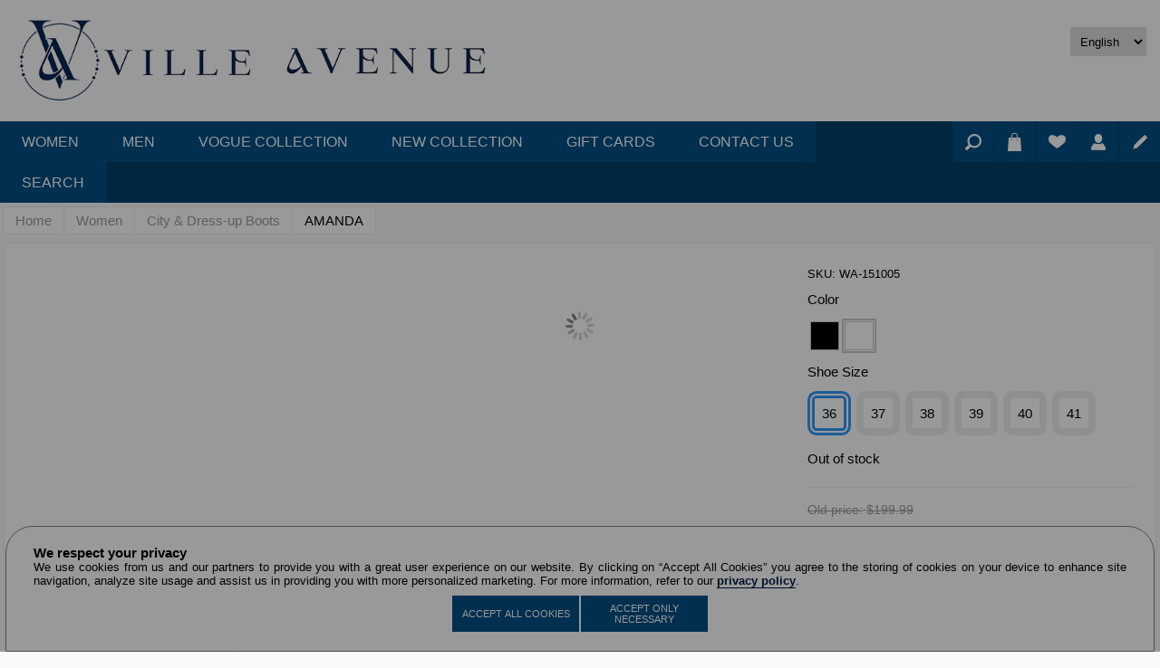

--- FILE ---
content_type: text/html; charset=utf-8
request_url: https://villeavenue.com/amanda-school-ankle-boots
body_size: 133774
content:


    <!-- Activ'Map plugin -->
    <!-- Activ'Map plugin -->
    <!-- Select2 plugin -->
<!DOCTYPE html>
<html translate="no" lang="en"  class="html-product-details-page">
<head>
    <base href="/" />
    <title>School ankle boots</title>
    <meta name="google" content="notranslate" />
    <meta http-equiv="Content-type" content="text/html;charset=UTF-8" />
    <meta name="description" content="Amanda is a lace-up ankle boot with a twisted triangular eyelet that sets it apart from all the typical eyelets on your shoes." />
    <meta name="keywords" content="School ankle boots, lace-up booties, fall ankle boots" />
    <meta name="generator" content="aieCommerce" />
    <meta name="viewport" content="width=device-width, initial-scale=1" />
    <meta name="p:domain_verify" content="56c1a56138437fcb379fe8b7a968d3d6" />
    <meta name="facebook-domain-verification" content="gtqf7vx4sro10a0qz7ahok3693z9qi" />
    
    <meta property="og:type" content="product" />
<meta property="og:title" content="Amanda" />
<meta property="og:description" content="Amanda is a lace-up ankle boot with a twisted triangular eyelet that sets it apart from all the typical eyelets on your shoes." />
<meta property="og:url" content="https://villeavenue.com/amanda-school-ankle-boots" />
<meta property="og:image" content="https://villeavenue.com/images/thumbs/AMANDA-0030301-600.jpeg" />
<meta property="og:locale" content="en_US" />
<meta property="product:brand" content="" />
<meta property="product:availability" content="out of stock" />
<meta property="product:catalog_id" content="463592131586139" />
<meta property="product:google_product_category" content="Apparel &amp; Accessories &gt; Shoes" />
<meta property="product:fb_product_category" content="clothing &amp; accessories &gt; shoes &amp; footwear &gt; women&#x27;s shoes &gt; boots" />
<meta property="product:condition" content="new" />
<meta property="product:gender" content="Female" />
<meta property="product:item_group_id" content="WA-151005" />
<meta property="product:gtin" content="200000065973" />
<meta property="product:mfr_part_no" content="106574" />
<meta property="product:material" content="AIE.Web.Models.Catalog.ProductTagModel" />
<meta property="product:locale" content="en_US" />
<meta property="product:retailer_item_id" content="6597" />
<meta property="product:sale_price:amount" content="169.99" />
<meta property="product:sale_price:currency" content="CAD" />
<meta property="og:price:amount" content="199.99" />
<meta property="og:price:currency" content="CAD" />
<meta property="product:price:amount" content="199.99" />
<meta property="product:price:currency" content="CAD" />
<meta property="product:quantity_to_sell_on_facebook" content="0" />
<meta property="product:additional_image_link" content="https://villeavenue.com/images/thumbs/AMANDA-0030301.jpeg,https://villeavenue.com/images/thumbs/AMANDA-0030302.jpeg,https://villeavenue.com/images/thumbs/AMANDA-0030303.jpeg,https://villeavenue.com/images/thumbs/AMANDA-0030304.jpeg,https://villeavenue.com/images/thumbs/AMANDA-0030305.jpeg,https://villeavenue.com/images/thumbs/AMANDA-0030306.jpeg" />
<meta property="twitter:card" content="summary" />
<meta property="twitter:site" content="VILLE AVENUE" />
<meta property="twitter:title" content="Amanda" />
<meta property="twitter:description" content="Amanda is a lace-up ankle boot with a twisted triangular eyelet that sets it apart from all the typical eyelets on your shoes." />
<meta property="twitter:url" content="https://villeavenue.com/amanda-school-ankle-boots" />
<meta property="twitter:image" content="https://villeavenue.com/images/thumbs/AMANDA-0030301-600.jpeg" />

    
    

<style>

    .product-details-page .full-description {
        display: none;
    }
    .product-details-page .productTabs-body .full-description {
        display: block;
    }
    .product-details-page .tabhead-full-description {
        display: none;
    }
    

    .product-details-page .product-specs-box {
        display: none;
    }
    .product-details-page .productTabs-body .product-specs-box {
        display: block;
    }
    .product-details-page .ui-tabs .product-specs-box .title {
        display: none;
    }
    

    .product-details-page .product-no-reviews,
    .product-details-page .product-review-links {
        display: none;
    }
    </style>
    


    <!-- Fonts -->
    <link rel="stylesheet" href="https://fonts.googleapis.com/css?family=Montserrat:400,300,700">
    <link rel="stylesheet" href="https://maxcdn.bootstrapcdn.com/font-awesome/4.7.0/css/font-awesome.min.css">
    <link rel="stylesheet" href="/Themes/Tiffany/Content/css/tiffany.css">
        <link rel="icon" type="image/png" href="favicon-32x32.png" sizes="32x32">
        <link rel="icon" type="image/x-icon" href="favicon.ico">

    <link href="/Themes/Tiffany/Content/css/styles.css" rel="stylesheet" type="text/css" />
<link href="/Themes/Tiffany/Content/CSS/tables.css" rel="stylesheet" type="text/css" />
<link href="/Themes/Tiffany/Content/CSS/mobile-only.css" rel="stylesheet" type="text/css" />
<link href="/Themes/Tiffany/Content/CSS/480.css" rel="stylesheet" type="text/css" />
<link href="/Themes/Tiffany/Content/CSS/768.css" rel="stylesheet" type="text/css" />
<link href="/Themes/Tiffany/Content/CSS/1024.css" rel="stylesheet" type="text/css" />
<link href="/Themes/Tiffany/Content/CSS/1280.css" rel="stylesheet" type="text/css" />
<link href="/Themes/Tiffany/Content/CSS/cookie-consent.css" rel="stylesheet" type="text/css" />
<link href="/Themes/Tiffany/Content/CSS/perfect-scrollbar.min.css" rel="stylesheet" type="text/css" />
<link href="/Plugins/SevenSpikes.PrevNextProduct/Themes/Tiffany/Content/prevnextproduct.css" rel="stylesheet" type="text/css" />
<link href="/Plugins/SevenSpikes.AIEQuickTabs/Themes/Tiffany/Content/QuickTabs.css" rel="stylesheet" type="text/css" />
<link href="/Plugins/SevenSpikes.MegaMenu/Themes/Tiffany/Content/MegaMenu.css" rel="stylesheet" type="text/css" />
<link href="/Plugins/SevenSpikes.QuickView/Themes/Tiffany/Content/QuickView.css" rel="stylesheet" type="text/css" />
<link href="/fineuploader/fine-uploader.min.css" rel="stylesheet" type="text/css" />
<link href="/activmap/css/skin-compact/activmap-dark.css" rel="stylesheet" type="text/css" />
<link href="/activmap/css/skin-compact/activmap-compact-2.css" rel="stylesheet" type="text/css" />
<link href="/lib/slick/slick.css" rel="stylesheet" type="text/css" />
<link href="/Themes/Tiffany/Content/css/cloud-zoom/CloudZoom.css" rel="stylesheet" type="text/css" />
<link href="/Themes/Tiffany/Content/css/carousel/carousel.css" rel="stylesheet" type="text/css" />
<link href="/lib/magnific-popup/magnific-popup.css" rel="stylesheet" type="text/css" />
<link href="/lib/select2/css/select2.min.css" rel="stylesheet" type="text/css" />
<link href="/css/blazor-boot/ServerSideReconnectModal.css" rel="stylesheet" type="text/css" />
<link href="/Themes/Tiffany/Content/css/theme.custom-2.css?v=17" rel="stylesheet" type="text/css" />

    <script src="/lib/jquery/jquery-jp.js" type="text/javascript" ></script>
<script src="/lib/jquery/jquery.min.js" type="text/javascript" ></script>

    
    
    

    
    <script type="text/javascript">

        function setTransform(element, rotationArg, scaleXArg, scaleYArg, skewXArg, skewYArg) {
            var transformString = ("rotate(" + rotationArg + "deg ) scaleX(" + scaleXArg
                + ") scaleY(" + scaleYArg + ")skew(" + skewXArg + "deg ) skewY(" + skewYArg + "deg )");
            // now attach that variable to each prefixed style
            element.style.webkitTransform = transformString;
            element.style.MozTransform = transformString;
            element.style.msTransform = transformString;
            element.style.OTransform = transformString;
            element.style.transform = transformString;
            element.style.webkitTransformOrigin = "0 0";
            element.style.MozTransformOrigin = "0 0";
            element.style.msTransformOrigin = "0 0";
            element.style.OTransformOrigin = "0 0";
            element.style.transformOrigin = "0 0";
        }
        function adjustBlockDisplay() {
            let allBlockElements = document.querySelectorAll(".block .title");
            let blockEl = null;
            for(let i = 0; i < allBlockElements.length; i++) {
                if (!allBlockElements[i].closest(".aieAjaxFilters7Spikes"))
                    blockEl = allBlockElements[i];
            }
            if (blockEl) {
                let listBoxEl = blockEl.nextElementSibling;
                if (listBoxEl) {
                    //console.log(' blockEl.clientWidth: ' +  blockEl.clientWidth);
                    setTimeout(function() {
                        listBoxEl.style.width = blockEl.clientWidth + "px";
                    }, 10);
                }
            }
        }

        function adjustCenterColumnWidth(tiffanyHeader = null) {
            tiffanyHeader ??= document.getElementsByClassName("tiffany-header")[0];
            tiffanyHeader.style.height = "fit-content";
            var sideColumn = document.getElementById("side-column");
            var centerColumn = document.getElementById("center-column");
            if (sideColumn && centerColumn && tiffanyHeader)
            {
                if (window.innerWidth <= 1024) {
                    if (sideColumn.children.length > 0) {
                        centerColumn.style.width = "100%";
                    }
                    else {
                        centerColumn.style.width = "0";
                    }
                    sideColumn.style.height = "auto";
                }
                else {
                    if (sideColumn.children.length > 0) {
                        centerColumn.style.width = "82%";
                        setTimeout(function() {
                            let top = sideColumn.getBoundingClientRect().top - tiffanyHeader.clientHeight;
                            sideColumn.style.height = (window.innerHeight - tiffanyHeader.clientHeight - top) + "px";
                            sideColumn.style.top = tiffanyHeader.clientHeight + "px"
                        }, 10);
                    }
                    else {
                        centerColumn.style.width = "100%";
                    }
                }
            }
        }

        function toggleMasterContentPosition() {
            var masterContent = document.getElementsByClassName("master-wrapper-content")[0];
            if (masterContent) {
                var tiffanyHeader = document.getElementsByClassName("tiffany-header")[0];
                if (tiffanyHeader) {
                    if (masterContent.getBoundingClientRect().top < 0) {
                        tiffanyHeader.classList.add("fix");
                        tiffanyHeader.classList.remove("stick");
                        masterContent.style.marginTop = tiffanyHeader.clientHeight + 'px';
                    }
                    else {
                        tiffanyHeader.classList.remove("fix");
                        tiffanyHeader.classList.add("stick");
                        masterContent.style.marginTop = '0px';
                    }
                }
            }
        }

        function resizeCaptcha(e, id) {
            var recaptcha=document.getElementById(id);
            if (recaptcha) {
                var recaptcha1stDiv = recaptcha.firstElementChild;
                if (recaptcha1stDiv) {
                    recaptcha1stDiv.setAttribute('style', 'position:relative;display:inline-block;height:fit-content;width:100%;min-height:90px;');
                    var recaptchaFrames = recaptcha1stDiv.getElementsByTagName('iframe');
                    if (recaptchaFrames.length > 0) {
                        recaptchaFrames[0].setAttribute('style', 'border: 0;left: 0;position: relative;top: 0;border-top:1px solid #eee;border-left:1px solid #eee;border-bottom:1px solid #eee;border-right:3px solid #eee;border-radius:6px;transform-origin:top left;background-color:silver;overflow:hidden;max-width:304px; Width:100% !important;');
                    }
                }
            }
        }

        function adjustSettings() {
            toggleMasterContentPosition();
            adjustCenterColumnWidth();
            adjustBlockDisplay();
            let id = localStorage.getItem("selectedTabId");
            let index = id !== null ? parseInt(id.slice(-1)) : 0;
            adjustCartHeight(index);
        }

        function initMap() {
            // do nothing for now
        }
    </script>
    <!-- Google tag (gtag.js) -->
    <script>
        // Define dataLayer and the gtag function.
        window.dataLayer = window.dataLayer || [];
        function gtag() { dataLayer.push(arguments); }

        //1- Set default consent to 'denied' as a placeholder
        gtag('consent', 'default', {
            'ad_storage': 'denied',
            'ad_user_data': 'denied',
            'ad_personalization': 'denied',
            'analytics_storage': 'denied',
            'region': ["AT", "BE", "BG", "HR", "CY", "CZ", "DK", "EE", "FI", "FR", "DE", "GR", "HU", "IS", "IE", "IT", "LV", "LI", "LT", "LU", "MT", "NL", "NO", "PL", "PT", "RO", "SK", "SI", "ES", "SE", "UK", "CH"]
        });
    </script>
    <script async src="https://www.googletagmanager.com/gtag/js?id=G-HZFBX52B0R"></script>
    <script>
        window.dataLayer = window.dataLayer || [];
        function gtag(){dataLayer.push(arguments);}
        gtag('js', new Date());
        gtag('config', 'G-HZFBX52B0R');
    </script>
    <!-- End Google tag (gtag.js) -->
    <!-- Google Tag Manager -->
    <script type="text/javascript">
        (function (w, d, s, l, i) {
            w[l] = w[l] || []; w[l].push({
                'gtm.start':
                    new Date().getTime(), event: 'gtm.js'
            }); var f = d.getElementsByTagName(s)[0],
                j = d.createElement(s), dl = l != 'dataLayer' ? '&l=' + l : ''; j.async = true; j.src =
                    'https://www.googletagmanager.com/gtm.js?id=' + i + dl; f.parentNode.insertBefore(j, f);
        })(window, document, 'script', 'dataLayer', 'GTM-56RFWD5');
        (function (w, d, s, l, i) {
            w[l] = w[l] || []; w[l].push({
                'gtm.start':
                    new Date().getTime(), event: 'gtm.js'
            }); var f = d.getElementsByTagName(s)[0],
                j = d.createElement(s), dl = l != 'dataLayer' ? '&l=' + l : ''; j.async = true; j.src =
                    'https://www.googletagmanager.com/gtm.js?id=' + i + dl; f.parentNode.insertBefore(j, f);
        })(window, document, 'script', 'dataLayer', 'GTM-NVKPCRBV');
        (function (w, d, s, l, i) {
            w[l] = w[l] || []; w[l].push({
                'gtm.start':
                    new Date().getTime(), event: 'gtm.js'
            }); var f = d.getElementsByTagName(s)[0],
                j = d.createElement(s), dl = l != 'dataLayer' ? '&l=' + l : ''; j.async = true; j.src =
                    'https://www.googletagmanager.com/gtm.js?id=' + i + dl; f.parentNode.insertBefore(j, f);
        })(window, document, 'script', 'dataLayer', 'GTM-KC7624QG');
    </script>
    <!-- End Google Tag Manager -->
    <!-- blazor modal component -->
    <script src="/js/blazor-boot/boot.js"></script>

</head>
<body class="notAndroid23 ">
    <form id="hashTag">
        <input type="hidden" id="urlHash" name="urlHash" value="" />
    </form>
    <script>
    docReady(function () {
        // Set up event handlers
        const reconnectModal = document.getElementById("components-reconnect-modal");
        reconnectModal.addEventListener("components-reconnect-state-changed", handleReconnectStateChanged);
        const retryButton = document.getElementById("components-reconnect-button");
        retryButton.addEventListener("click", retry);

        function handleReconnectStateChanged(event) {
            if (event.detail.state === "show") {
                reconnectModal.showModal();
            } else if (event.detail.state === "hide") {
                reconnectModal.close();
            } else if (event.detail.state === "failed") {
                document.addEventListener("visibilitychange", retryWhenDocumentBecomesVisible);
            } else if (event.detail.state === "rejected") {
                location.reload();
            }
        }

        async function retry() {
            document.removeEventListener("visibilitychange", retryWhenDocumentBecomesVisible);

            try {
                // Reconnect will asynchronously return:
                // - true to mean success
                // - false to mean we reached the server, but it rejected the connection (e.g., unknown circuit ID)
                // - exception to mean we didn't reach the server (this can be sync or async)
                const successful = await Blazor.reconnect();
                if (!successful) {
                    // We have been able to reach the server, but the circuit is no longer available.
                    // We'll reload the page so the user can continue using the app as quickly as possible.
                    location.reload();
                }
            } catch (err) {
                // We got an exception, server is currently unavailable
                document.addEventListener("visibilitychange", retryWhenDocumentBecomesVisible);
            }
        }

        async function retryWhenDocumentBecomesVisible() {
            if (document.visibilityState === "visible") {
                await retry();
            }
        }

    });
</script>
<dialog id="components-reconnect-modal" data-nosnippet>
    <div class="components-reconnect-container">
        <div class="components-rejoining-animation" aria-hidden="true">
            <div></div>
            <div></div>
        </div>
        <p class="components-reconnect-first-attempt-visible">
            Rejoining the server...
        </p>
        <p class="components-reconnect-repeated-attempt-visible">
            Rejoin failed... trying again in <span id="components-seconds-to-next-attempt"></span> seconds.
        </p>
        <p class="components-reconnect-failed-visible">
            Failed to rejoin.<br />Please retry or reload the page.
        </p>
        <button id="components-reconnect-button" class="components-reconnect-failed-visible">
            Retry
        </button>
    </div>
</dialog>

    <!-- Google Tag Manager (noscript) -->
    <noscript>
        <iframe src="https://www.googletagmanager.com/ns.html?id=GTM-56RFWD5"
                height="0" width="0" style="display:none;visibility:hidden"></iframe>
    </noscript>
    <noscript>
        <iframe src="https://www.googletagmanager.com/ns.html?id=GTM-NVKPCRBV"
                height="0" width="0" style="display:none;visibility:hidden"></iframe>
    </noscript>
    <noscript>
        <iframe src="https://www.googletagmanager.com/ns.html?id=GTM-KC7624QG"
                height="0" width="0" style="display:none;visibility:hidden"></iframe>
    </noscript>
    <!-- End Google Tag Manager (noscript) -->
    


<div class="ajax-loading-block-window" style="display: none">
</div>
<div id="dialog-notifications-success" title="Notification" style="display:none;">
</div>
<div id="dialog-notifications-error" title="Error" style="display:none;">
</div>
<div id="dialog-notifications-warning" title="Warning" style="display:none;">
</div>
<div id="bar-notification" class="bar-notification">
    <span class="close" title="Close">&nbsp;</span>
</div>



<!--[if lte IE 8]>
    <div style="clear:both;height:59px;text-align:center;position:relative;">
        <a href="https://www.microsoft.com/windows/internet-explorer/default.aspx" target="_blank">
            <img src="/Themes/Tiffany/Content/images/ie_warning.jpg" height="42" width="820" alt="You are using an outdated browser. For a faster, safer browsing experience, upgrade for free today." />
        </a>
    </div>
<![endif]-->


    <div id="cookieConsentDiv" class="cookieConsentDiv">
        <h3 class="display-4">We respect your privacy</h3>
        <div class="cookieConsent-desc">We use cookies from us and our partners to provide you with a great user experience on our website. By clicking on “Accept All Cookies” you agree to the storing of cookies on your device to enhance site navigation, analyze site usage and assist us in providing you with more personalized marketing. For more information, refer to our&nbsp;<a href="/Product/ProductDetails?page=%2Fprivacy-info%3Fid%3D8">privacy policy</a>.</div>
        <div class="cookieConsent-buttons">
                <button type="button" id="cookies-accept-all-cookies" data-cookie-string=".AspNet.Consent=yes; expires=Mon, 01 Feb 2027 04:18:39 GMT; path=/; secure; samesite=strict" class="tiffany-button">Accept All Cookies</button>
                <button type="button" id="cookies-accept-only-necessary" data-cookie-string=".AspNet.Consent=yes; expires=Mon, 01 Feb 2027 04:18:39 GMT; path=/; secure; samesite=strict" class="tiffany-button">Accept Only Necessary</button>
                <!--button type="button" id="cookies-adjust-preferences" data-cookie-string=".AspNet.Consent=yes; expires=Mon, 01 Feb 2027 04:18:39 GMT; path=/; secure; samesite=strict" class="tiffany-button">Adjust My Preferences</button-->
        </div>
    </div>
    <script type="text/javascript">
        function acceptAll(button) {
            gtag('consent', 'update', {
                'ad_storage': 'granted',
                'analytics_storage': 'granted',
                'ad_user_data': 'granted',
                'ad_personalization': 'granted'
            });
            document.cookie = button.dataset.cookieString;
            document.getElementById("cookieConsentDiv").style.display = 'none';
        }
        function acceptNecessary (button) {
            gtag('consent', 'update', {
                'ad_storage': 'granted',
                'analytics_storage': 'granted',
                'ad_user_data': 'granted',
                'ad_personalization': 'denied'
            });
            document.cookie = button.dataset.cookieString;
            document.getElementById("cookieConsentDiv").style.display = 'none';
        }
        docReady(function () {
            var buttonElements = document.querySelectorAll('button[data-cookie-string=".AspNet.Consent=yes; expires=Mon, 01 Feb 2027 04:18:39 GMT; path=/; secure; samesite=strict"]');
            for(let i = 0; i < buttonElements.length; i++) {
                 buttonElements[i].addEventListener('click', function(e) {
                    switch(buttonElements[i].id) {
                        case 'cookies-accept-all-cookies':
                            //console.log("cookies-accept-all-cookies");
                            acceptAll(buttonElements[i]);
                        break;
                        case 'cookies-accept-only-necessary':
                            //console.log("cookies-accept-only-necessary");
                            acceptNecessary(buttonElements[i]);
                        break;
                        case 'cookies-adjust-preferences':
                            //console.log("cookies-adjust-preferences");
                        break;            
                        default:
                            //console.log("no selection");
                    }

                 }, false);
            }

        });
    </script>


<div class="master-wrapper-page">
    



<div class="ajaxBusyPanel"></div>
<div class="page-blocker"></div>
<div class="tiffany-header stick header-1">
    
    <div class="tiffany-header-inner">
        



<div class="tiffany-logo">
    <a href="/" class="logo">


<img alt="VILLE AVENUE" title="VILLE AVENUE" src="https://villeavenue.com/images/thumbs/0033640.png" />    </a>
</div>
        <div class="tiffany-account-menu">
            <div class="tiffany-selectors-menu">
                
                
                
    <div class="language-selector">
            <select id="customerlanguage" name="customerlanguage" onchange="setLocation(this.value);"><option selected="selected" value="https://villeavenue.com/changelanguage/1?returnpath=%2Famanda-school-ankle-boots">English</option>
<option value="https://villeavenue.com/changelanguage/2?returnpath=%2Famanda-school-ankle-boots">Fran&#xE7;ais</option>
<option value="https://villeavenue.com/changelanguage/3?returnpath=%2Famanda-school-ankle-boots">Espa&#xF1;ol</option>
</select>
    </div>

                
            </div>
        </div>
    </div>
    
    <!--Blazor:{"type":"server","key":{"locationHash":"C031F71DFC622A09125CFBC3E9867A473AFFE3B22AD38DDA26AD6AFBC85F8522:0","formattedComponentKey":""},"sequence":0,"descriptor":"CfDJ8KihRpkfwv9Ou9frLsEpQ4aeWYNDF26lUXG1EMZQNWgyWEovwciVjIXCXst4yPbBKF8n9h\u002B1llrVLFpHWbfHpwWil1uAFZ3JjqVgFhU1q5pGHNd75fvC7hSsvSyqWnUQN8NnvocpzJ/E\u002B9WV6wmk\u002B4XZdvB5CW9FOWpPLAOUb9aJ\u002BGaWdaiULaD/8IF39jCRfvuVf\u002BewwaWwOZG0fIQRjJH4qo6qvExe\u002BjHya7Z34VWj001mN83w259Ala8ruoJ1f39CwlD\u002BDGfI/CPOG0C2q/8CxAVf2WPU8RQyGLOn0pkzCkjrbQtF7SVeFwJyr\u002BQg3TyIJNx\u002Bi3txYXOMYaQFcly1x5xwQhIjHhy3ffAw04v68tGa0GI2jdA2AlGJ31Gq\u002B51wxE/tj\u002B/da4Epjz4pv0kLvyS5SnBqKrMtpS68sbLCSAUc5iEpBoBP9wfYeCHREcJajVULCXHTJsb5pnjgmElMCd//WwQ/pT2Df8Y0KL43nV3dLf1zbkB0z1yvqfQg1tMjmRpFmo7CfZnSfqZJEZt6KYBQr64bv\u002BnaLkE/4kTZowQ9gg/d5H95eGqHF6u244k6/Xzl16QJ/c\u002BrtIYgPwdiGe8Keyw95lRiu\u002BfwIUzdEJpjfshfGVOUHpvIi\u002BiMB5tk7bceY85qGtsuQWkm3eOdZ7NnpdSDlN/NzJyna7TPG1qciAm6WiPi7auAQEajZ6jXuyumKuQCmrZrnC//D7jRm9230vGogYx\u002BShDCkPzib5DK3uehevzkPzy1bb3Xmw=="}-->
    <div class="overlayOffCanvas"></div>
    <div class="responsive-nav-wrapper-parent">
        <div class="responsive-nav-wrapper">
            <div class="menu-title">
                <span>Menu</span>
            </div>
            <div class="tiffany-search-wrap" id="tiffany-search-wrap">
                <span>Search</span>
            </div>
            <div class="filters-button">
                <span>Filters</span>
            </div>
            <div class="shopping-cart-link">
                <a href="/cart" class="ico-cart" title="Shopping cart">
                    Shopping cart
                </a>
            </div>
            <div class="wishlist-button">
                <a href="/wishlist" class="ico-wishlist" title="Wishlist">
                    Wishlist
                </a>
            </div>
            <div class="login-button">
                <a href="/login" class="ico-login" title="Log in">
                    Log in
                </a>
            </div>                
            <div class="register-button">
                <a href="/register" class="ico-register" title="Register">
                    Register
                </a>
            </div>
        </div>
    </div>
    <div class="justAFixingDivBefore"></div>
    <div class="header-menu-wrapper">
        <div class="header-menu">
            <div class="shopping-icons">
                <div class="search-button">
                    <a href="javascript:void(0)" id="tiffany-search" class="ico-search" title="Search">
                        Search
                    </a>
                </div>
                <div id="topcartlink">
                    <a href="/cart" class="ico-cart" title="Shopping cart">
                        <span class="cart-label">Shopping cart</span>
                    </a>
                    <!--flyout-cart-->
                        <!--Blazor:{"type":"server","key":{"locationHash":"3649A9B97AA504A2891EBD389EE772BE57983C9DF3D4E94C5890BF536A0D0207:0","formattedComponentKey":""},"sequence":1,"descriptor":"CfDJ8KihRpkfwv9Ou9frLsEpQ4Yre7yFe1aPK43mbyCqup2kthBkm6HyG4YbvogwParJlj5pE2Y4/y6guR4qQEAGoQ11\u002BEdKRdRDXsHWKNOeXrNnJKaBUdUA2gYnxyE2bfVbYc90hLxBIDhIKoqecdD095pFff54Vx2R8GTL8xTcpDafHEigm/AI3RPMkBjHFec3c0U7uxBt7DQcLO3zPNscy0U9yX4WVxz4jjcFr6K0jX3gtytgpq3RczqLU93Ib2Xbb3ORSoPCiVjehv\u002BS26dm8G8IGqsaUF7IJLPVdoIKZK1Gm/2G97U3R6wrRG1E\u002BQtK5IqIBN/S/YjPVq4J24Ymm2Fsx7OcIRzdA4eGF4pbiWjqXz85Dedw\u002BY7f0ofJi1s279F09E4N74GaNVlGCPsYlErFeL5ADYJjgNfsjquKOhSUAkNivVfADBb9ZBvbZazkl9SOwi3GFiisGwNmpRMQ4mkgzz03UQVISGwP8/GgTwhNrz90pYYYyTT1p2GdLcxLRgsguMsXFasVoni12fsOgMnT8Am8KNaoxo3avu3O6Ld/wOygKyzmVPTBqosJLUBorw=="}-->
                </div>
                <div class="wishlist-button">
                    <a href="/wishlist" class="ico-wishlist" title="Wishlist">
                        Wishlist
                    </a>
                </div>
                <div class="login-button">
                    <a href="/login" class="ico-login" title="Log in">
                        Log in
                    </a>
                </div>                
                <div class="register-button">
                    <a href="/register" class="ico-register" title="Register">
                        Register
                    </a>
                </div>
                
            </div>

            <div class="close-menu">
                <span>Close</span>
            </div>



    <ul class="mega-menu "
        data-isRtlEnabled="false"
        data-enableClickForDropDown="false">



<li class="has-sublist with-dropdown-in-grid ">
        <a class="with-subcategories" href="/women"><span>Women</span></a>

        <div class="dropdown categories fullWidth boxes-3">
            <div class="row-wrapper">
                <div class="row"><div class="box">
                <div class="picture-title-wrap">
                    <div class="title">
                        <a href="/city-and-dress-up-boots-for-women" title="City &amp; Dress-up Boots"><span>City &amp; Dress-up Boots</span></a>
                    </div>
                    <div class="picture">
                        <a href="/city-and-dress-up-boots-for-women" title="Show products in category City &amp; Dress-up Boots">
                            <img class="lazy" alt="Picture for category City &amp; Dress-up Boots" src="[data-uri]" data-original="https://villeavenue.com/images/thumbs/default-image_290.png" />
                        </a>
                    </div>
                </div>
                <ul class="subcategories">
                        <li class="subcategory-item">
                            <a href="/booties" title="Booties"><span>Booties</span></a>
                        </li>
                        <li class="subcategory-item">
                            <a href="/tall-boots" title="Tall Boots"><span>Tall Boots</span></a>
                        </li>
                        <li class="subcategory-item">
                            <a href="/mid-calf-boots" title="Mid Calf Boots"><span>Mid Calf Boots</span></a>
                        </li>
                        <li class="subcategory-item">
                            <a href="/sockboots" title="Sockboots"><span>Sockboots</span></a>
                        </li>

                </ul>
                </div><div class="box">
                <div class="picture-title-wrap">
                    <div class="title">
                        <a href="/women-winter-boots" title="Winter Boots"><span>Winter Boots</span></a>
                    </div>
                    <div class="picture">
                        <a href="/women-winter-boots" title="Show products in category Winter Boots">
                            <img class="lazy" alt="Picture for category Winter Boots" src="[data-uri]" data-original="https://villeavenue.com/images/thumbs/Winter-Boots-0034311-290.png" />
                        </a>
                    </div>
                </div>
                <ul class="subcategories">
                        <li class="subcategory-item">
                            <a href="/waterproof-rain-boots-for-women" title="Waterproof &amp; Rain Boots"><span>Waterproof &amp; Rain Boots</span></a>
                        </li>
                        <li class="subcategory-item">
                            <a href="/women-snow-boots" title="Booties"><span>Booties</span></a>
                        </li>
                        <li class="subcategory-item">
                            <a href="/tall-boots-2" title="Tall boots"><span>Tall boots</span></a>
                        </li>
                        <li class="subcategory-item">
                            <a href="/sport-boots" title="Sport boots"><span>Sport boots</span></a>
                        </li>

                </ul>
                </div><div class="box">
                <div class="picture-title-wrap">
                    <div class="title">
                        <a href="/women-sneakers" title="Sneakers"><span>Sneakers</span></a>
                    </div>
                    <div class="picture">
                        <a href="/women-sneakers" title="Show products in category Sneakers">
                            <img class="lazy" alt="Picture for category Sneakers" src="[data-uri]" data-original="https://villeavenue.com/images/thumbs/Sneakers-0034365-290.png" />
                        </a>
                    </div>
                </div>
                <ul class="subcategories">
                        <li class="subcategory-item">
                            <a href="/women-low-top-sneakers" title="Low-Top"><span>Low-Top</span></a>
                        </li>
                        <li class="subcategory-item">
                            <a href="/women-high-top-sneakers" title="High-Top"><span>High-Top</span></a>
                        </li>

                </ul>
                </div></div><div class="row"><div class="box">
                <div class="picture-title-wrap">
                    <div class="title">
                        <a href="/women-flats-and-casual-shoes" title="Flats &amp; Casual Shoes"><span>Flats &amp; Casual Shoes</span></a>
                    </div>
                    <div class="picture">
                        <a href="/women-flats-and-casual-shoes" title="Show products in category Flats &amp; Casual Shoes">
                            <img class="lazy" alt="Picture for category Flats &amp; Casual Shoes" src="[data-uri]" data-original="https://villeavenue.com/images/thumbs/Flats-Casual-Shoes-0034366-290.png" />
                        </a>
                    </div>
                </div>
                <ul class="subcategories">
                        <li class="subcategory-item">
                            <a href="/women-accessories" title="Loafers &amp; Mocassins"><span>Loafers &amp; Mocassins</span></a>
                        </li>
                        <li class="subcategory-item">
                            <a href="/espadrille-2" title="Espadrilles"><span>Espadrilles</span></a>
                        </li>
                        <li class="subcategory-item">
                            <a href="/slip-on" title="Slip-on"><span>Slip-on</span></a>
                        </li>
                        <li class="subcategory-item">
                            <a href="/ballerinas" title="Ballerinas"><span>Ballerinas</span></a>
                        </li>

                </ul>
                </div><div class="box">
                <div class="picture-title-wrap">
                    <div class="title">
                        <a href="/pumps-and-dressy-heels" title="Pumps &amp; High Heel Sandals"><span>Pumps &amp; High Heel Sandals</span></a>
                    </div>
                    <div class="picture">
                        <a href="/pumps-and-dressy-heels" title="Show products in category Pumps &amp; High Heel Sandals">
                            <img class="lazy" alt="Picture for category Pumps &amp; High Heel Sandals" src="[data-uri]" data-original="https://villeavenue.com/images/thumbs/Pumps-High-Heel-Sandals-0033895-290.png" />
                        </a>
                    </div>
                </div>
                <ul class="subcategories">
                        <li class="subcategory-item">
                            <a href="/block-heel" title="Block Heels"><span>Block Heels</span></a>
                        </li>

                </ul>
                </div><div class="box">
                <div class="picture-title-wrap">
                    <div class="title">
                        <a href="/women-casual-sandals" title="Casual &amp; Dress Sandals"><span>Casual &amp; Dress Sandals</span></a>
                    </div>
                    <div class="picture">
                        <a href="/women-casual-sandals" title="Show products in category Casual &amp; Dress Sandals">
                            <img class="lazy" alt="Picture for category Casual &amp; Dress Sandals" src="[data-uri]" data-original="https://villeavenue.com/images/thumbs/Casual-Dress-Sandals-0034368-290.png" />
                        </a>
                    </div>
                </div>
                <ul class="subcategories">
                        <li class="subcategory-item">
                            <a href="/flats-flip-flops-for-women" title="Flats &amp; Flip Flops"><span>Flats &amp; Flip Flops</span></a>
                        </li>
                        <li class="subcategory-item">
                            <a href="/slippers" title="Slippers"><span>Slippers</span></a>
                        </li>

                </ul>
                </div></div>
            </div>

        </div>
</li>


<li class="has-sublist with-dropdown-in-grid ">
        <a class="with-subcategories" href="/men"><span>Men</span></a>

        <div class="dropdown categories fullWidth boxes-3">
            <div class="row-wrapper">
                <div class="row"><div class="box">
                <div class="picture-title-wrap">
                    <div class="title">
                        <a href="/men-casual-and-dress-up-boots" title="Casual &amp; Dress-up Boots"><span>Casual &amp; Dress-up Boots</span></a>
                    </div>
                    <div class="picture">
                        <a href="/men-casual-and-dress-up-boots" title="Show products in category Casual &amp; Dress-up Boots">
                            <img class="lazy" alt="Picture for category Casual &amp; Dress-up Boots" src="[data-uri]" data-original="https://villeavenue.com/images/thumbs/Casual-Dress-up-Boots-0033854-290.png" />
                        </a>
                    </div>
                </div>
                <ul class="subcategories">
                        <li class="subcategory-item">
                            <a href="/man-chelsea-boots" title="Chelsea Boots"><span>Chelsea Boots</span></a>
                        </li>
                        <li class="subcategory-item">
                            <a href="/lace-up" title="LACE UP"><span>LACE UP</span></a>
                        </li>
                        <li class="subcategory-item">
                            <a href="/zip-up-2" title="ZIP UP"><span>ZIP UP</span></a>
                        </li>

                </ul>
                </div><div class="box">
                <div class="picture-title-wrap">
                    <div class="title">
                        <a href="/men-winter-boots" title="Winter Boots"><span>Winter Boots</span></a>
                    </div>
                    <div class="picture">
                        <a href="/men-winter-boots" title="Show products in category Winter Boots">
                            <img class="lazy" alt="Picture for category Winter Boots" src="[data-uri]" data-original="https://villeavenue.com/images/thumbs/Winter-Boots-0034362-290.png" />
                        </a>
                    </div>
                </div>
                <ul class="subcategories">
                        <li class="subcategory-item">
                            <a href="/waterproof-rain-boots-for-men" title="Waterproof &amp; Rain Boots"><span>Waterproof &amp; Rain Boots</span></a>
                        </li>
                        <li class="subcategory-item">
                            <a href="/snow-boots-for-men" title="Snow Boots"><span>Snow Boots</span></a>
                        </li>
                        <li class="subcategory-item">
                            <a href="/classic-boots" title="Classic boots"><span>Classic boots</span></a>
                        </li>

                </ul>
                </div><div class="box">
                <div class="picture-title-wrap">
                    <div class="title">
                        <a href="/men-sneakers" title="Sneakers"><span>Sneakers</span></a>
                    </div>
                    <div class="picture">
                        <a href="/men-sneakers" title="Show products in category Sneakers">
                            <img class="lazy" alt="Picture for category Sneakers" src="[data-uri]" data-original="https://villeavenue.com/images/thumbs/Sneakers-0034361-290.png" />
                        </a>
                    </div>
                </div>
                <ul class="subcategories">
                        <li class="subcategory-item">
                            <a href="/low-top" title="Low-Top"><span>Low-Top</span></a>
                        </li>
                        <li class="subcategory-item">
                            <a href="/high-top" title="High-Top"><span>High-Top</span></a>
                        </li>

                </ul>
                </div></div><div class="row"><div class="box">
                <div class="picture-title-wrap">
                    <div class="title">
                        <a href="/men-dress-shoes" title="Casual &amp; Dress Shoes"><span>Casual &amp; Dress Shoes</span></a>
                    </div>
                    <div class="picture">
                        <a href="/men-dress-shoes" title="Show products in category Casual &amp; Dress Shoes">
                            <img class="lazy" alt="Picture for category Casual &amp; Dress Shoes" src="[data-uri]" data-original="https://villeavenue.com/images/thumbs/Casual-Dress-Shoes-0034363-290.png" />
                        </a>
                    </div>
                </div>
                <ul class="subcategories">
                        <li class="subcategory-item">
                            <a href="/loafers" title="Loafers"><span>Loafers</span></a>
                        </li>
                        <li class="subcategory-item">
                            <a href="/brogues-2" title="Brogues"><span>Brogues</span></a>
                        </li>

                </ul>
                </div><div class="box">
                <div class="picture-title-wrap">
                    <div class="title">
                        <a href="/men-loafers-and-boat-shoes" title="Slip-on &amp; Boat Shoes"><span>Slip-on &amp; Boat Shoes</span></a>
                    </div>
                    <div class="picture">
                        <a href="/men-loafers-and-boat-shoes" title="Show products in category Slip-on &amp; Boat Shoes">
                            <img class="lazy" alt="Picture for category Slip-on &amp; Boat Shoes" src="[data-uri]" data-original="https://villeavenue.com/images/thumbs/Slip-on-Boat-Shoes-0033968-290.jpeg" />
                        </a>
                    </div>
                </div>
                <ul class="subcategories">

                </ul>
                </div><div class="box">
                <div class="picture-title-wrap">
                    <div class="title">
                        <a href="/men-sandals-and-flip-flops" title="Flip-Flops &amp; Strap Sandals"><span>Flip-Flops &amp; Strap Sandals</span></a>
                    </div>
                    <div class="picture">
                        <a href="/men-sandals-and-flip-flops" title="Show products in category Flip-Flops &amp; Strap Sandals">
                            <img class="lazy" alt="Picture for category Flip-Flops &amp; Strap Sandals" src="[data-uri]" data-original="https://villeavenue.com/images/thumbs/Flip-Flops-Strap-Sandals-0034364-290.png" />
                        </a>
                    </div>
                </div>
                <ul class="subcategories">

                </ul>
                </div></div>
            </div>

        </div>
</li>

<li class=" ">
    <a id="category-title-19" href="/spunksneakers" class=" category-title" title="Vogue Collection" target="" data-id="19">
        <span data-id="19">Vogue Collection</span>
    </a>

</li>



<li class=" has-sublist">
    <a id="category-title-16" href="newproducts?categoryid=1" class="with-subcategories category-title" title="New Collection" target="" data-id="16">
        <span data-id="16">New Collection</span>
    </a>

        <div id="plus-button-16" class="plus-button category-plus-button"></div>
        <div class="sublist-wrap">
            <ul class="sublist">
                <li class="back-button">
                    <span>Back</span>
                </li>


<li class=" ">
    <a id="category-title-10" href="/newproducts?categoryid=1" class=" category-title" title="Women" target="" data-id="10">
        <span data-id="10">Women</span>
    </a>

</li>



<li class=" ">
    <a id="category-title-11" href="/newproducts?categoryid=2" class=" category-title" title="Men" target="" data-id="11">
        <span data-id="11">Men</span>
    </a>

</li>

            </ul>
        </div>
</li>



<li class=" ">
    <a id="category-title-6" href="/gift-cards" class=" category-title" title="Gift Cards" target="" data-id="6">
        <span data-id="6">Gift Cards</span>
    </a>

</li>



<li class=" ">
    <a id="category-title-7" href="/contactus" class=" category-title" title="Contact Us" target="" data-id="7">
        <span data-id="7">Contact Us</span>
    </a>

</li>



<li class=" ">
    <a id="category-title-17" href="/search" class=" category-title" title="Search" target="" data-id="17">
        <span data-id="17">Search</span>
    </a>

</li>

        
    </ul>
    <div class="menu-title"><span>Menu</span></div>
    <ul class="mega-menu-responsive ">


<li class="has-sublist ">
    <a onclick="displayLoading()" class="with-subcategories category-title" href="/women">
        <span>Women</span>
    </a>
        <div class="plus-button category-plus-button"></div>
        <div class="sublist-wrap">
            <ul class="sublist">
                <li class="back-button">
                    <span>Back</span>
                </li>
                
        <li class="has-sublist">
            <a onclick="displayLoading()" href="/city-and-dress-up-boots-for-women" title="City &amp; Dress-up Boots" class="with-subcategories category-title">
                <span>City &amp; Dress-up Boots</span>
            </a>
            <div class="plus-button category-plus-button"></div>
            <div class="sublist-wrap">
                <ul class="sublist">
                    <li class="back-button">
                        <span>Back</span>
                    </li>
                    
        <li class="has-sublist">
            <a onclick="displayLoading()" href="/booties" title="Booties" class="with-subcategories category-title">
                <span>Booties</span>
            </a>
            <div class="plus-button category-plus-button"></div>
            <div class="sublist-wrap">
                <ul class="sublist">
                    <li class="back-button">
                        <span>Back</span>
                    </li>
                    
        <li>
            <a class="lastLevelCategory category-title" href="/sporty-boots" title="Sporty boots"><span>Sporty boots</span></a>
        </li>
        <li>
            <a class="lastLevelCategory category-title" href="/biker-boots" title="Combat boots"><span>Combat boots</span></a>
        </li>
        <li>
            <a class="lastLevelCategory category-title" href="/woman-chelsea-boots" title="Chelsea Boots"><span>Chelsea Boots</span></a>
        </li>
        <li>
            <a class="lastLevelCategory category-title" href="/lace-up-booties-2" title="Lace up booties"><span>Lace up booties</span></a>
        </li>
        <li>
            <a class="lastLevelCategory category-title" href="/zip-up" title="Zip-Up "><span>Zip-Up </span></a>
        </li>
        <li>
            <a class="lastLevelCategory category-title" href="/studded-booties" title="Studded booties"><span>Studded booties</span></a>
        </li>
        <li>
            <a class="lastLevelCategory category-title" href="/animal-print" title="Animal print "><span>Animal print </span></a>
        </li>


                </ul>
            </div>
        </li>
        <li class="has-sublist">
            <a onclick="displayLoading()" href="/tall-boots" title="Tall Boots" class="with-subcategories category-title">
                <span>Tall Boots</span>
            </a>
            <div class="plus-button category-plus-button"></div>
            <div class="sublist-wrap">
                <ul class="sublist">
                    <li class="back-button">
                        <span>Back</span>
                    </li>
                    
        <li>
            <a class="lastLevelCategory category-title" href="/riding-boots" title="Riding boots"><span>Riding boots</span></a>
        </li>
        <li>
            <a class="lastLevelCategory category-title" href="/knee-high" title="Over The Knee"><span>Over The Knee</span></a>
        </li>
        <li>
            <a class="lastLevelCategory category-title" href="/high-heel" title="HIGH HEEL"><span>HIGH HEEL</span></a>
        </li>


                </ul>
            </div>
        </li>
        <li>
            <a class="lastLevelCategory category-title" href="/mid-calf-boots" title="Mid Calf Boots"><span>Mid Calf Boots</span></a>
        </li>
        <li>
            <a class="lastLevelCategory category-title" href="/sockboots" title="Sockboots"><span>Sockboots</span></a>
        </li>


                </ul>
            </div>
        </li>
        <li class="has-sublist">
            <a onclick="displayLoading()" href="/women-winter-boots" title="Winter Boots" class="with-subcategories category-title">
                <span>Winter Boots</span>
            </a>
            <div class="plus-button category-plus-button"></div>
            <div class="sublist-wrap">
                <ul class="sublist">
                    <li class="back-button">
                        <span>Back</span>
                    </li>
                    
        <li>
            <a class="lastLevelCategory category-title" href="/waterproof-rain-boots-for-women" title="Waterproof &amp; Rain Boots"><span>Waterproof &amp; Rain Boots</span></a>
        </li>
        <li class="has-sublist">
            <a onclick="displayLoading()" href="/women-snow-boots" title="Booties" class="with-subcategories category-title">
                <span>Booties</span>
            </a>
            <div class="plus-button category-plus-button"></div>
            <div class="sublist-wrap">
                <ul class="sublist">
                    <li class="back-button">
                        <span>Back</span>
                    </li>
                    
        <li>
            <a class="lastLevelCategory category-title" href="/wedge-boots" title="Wedge boots"><span>Wedge boots</span></a>
        </li>


                </ul>
            </div>
        </li>
        <li>
            <a class="lastLevelCategory category-title" href="/tall-boots-2" title="Tall boots"><span>Tall boots</span></a>
        </li>
        <li>
            <a class="lastLevelCategory category-title" href="/sport-boots" title="Sport boots"><span>Sport boots</span></a>
        </li>


                </ul>
            </div>
        </li>
        <li class="has-sublist">
            <a onclick="displayLoading()" href="/women-sneakers" title="Sneakers" class="with-subcategories category-title">
                <span>Sneakers</span>
            </a>
            <div class="plus-button category-plus-button"></div>
            <div class="sublist-wrap">
                <ul class="sublist">
                    <li class="back-button">
                        <span>Back</span>
                    </li>
                    
        <li>
            <a class="lastLevelCategory category-title" href="/women-low-top-sneakers" title="Low-Top"><span>Low-Top</span></a>
        </li>
        <li>
            <a class="lastLevelCategory category-title" href="/women-high-top-sneakers" title="High-Top"><span>High-Top</span></a>
        </li>


                </ul>
            </div>
        </li>
        <li class="has-sublist">
            <a onclick="displayLoading()" href="/women-flats-and-casual-shoes" title="Flats &amp; Casual Shoes" class="with-subcategories category-title">
                <span>Flats &amp; Casual Shoes</span>
            </a>
            <div class="plus-button category-plus-button"></div>
            <div class="sublist-wrap">
                <ul class="sublist">
                    <li class="back-button">
                        <span>Back</span>
                    </li>
                    
        <li>
            <a class="lastLevelCategory category-title" href="/women-accessories" title="Loafers &amp; Mocassins"><span>Loafers &amp; Mocassins</span></a>
        </li>
        <li>
            <a class="lastLevelCategory category-title" href="/espadrille-2" title="Espadrilles"><span>Espadrilles</span></a>
        </li>
        <li>
            <a class="lastLevelCategory category-title" href="/slip-on" title="Slip-on"><span>Slip-on</span></a>
        </li>
        <li>
            <a class="lastLevelCategory category-title" href="/ballerinas" title="Ballerinas"><span>Ballerinas</span></a>
        </li>


                </ul>
            </div>
        </li>
        <li class="has-sublist">
            <a onclick="displayLoading()" href="/pumps-and-dressy-heels" title="Pumps &amp; High Heel Sandals" class="with-subcategories category-title">
                <span>Pumps &amp; High Heel Sandals</span>
            </a>
            <div class="plus-button category-plus-button"></div>
            <div class="sublist-wrap">
                <ul class="sublist">
                    <li class="back-button">
                        <span>Back</span>
                    </li>
                    
        <li>
            <a class="lastLevelCategory category-title" href="/block-heel" title="Block Heels"><span>Block Heels</span></a>
        </li>


                </ul>
            </div>
        </li>
        <li class="has-sublist">
            <a onclick="displayLoading()" href="/women-casual-sandals" title="Casual &amp; Dress Sandals" class="with-subcategories category-title">
                <span>Casual &amp; Dress Sandals</span>
            </a>
            <div class="plus-button category-plus-button"></div>
            <div class="sublist-wrap">
                <ul class="sublist">
                    <li class="back-button">
                        <span>Back</span>
                    </li>
                    
        <li>
            <a class="lastLevelCategory category-title" href="/flats-flip-flops-for-women" title="Flats &amp; Flip Flops"><span>Flats &amp; Flip Flops</span></a>
        </li>
        <li>
            <a class="lastLevelCategory category-title" href="/slippers" title="Slippers"><span>Slippers</span></a>
        </li>


                </ul>
            </div>
        </li>

            </ul>
        </div>
</li>

<li class="has-sublist ">
    <a onclick="displayLoading()" class="with-subcategories category-title" href="/men">
        <span>Men</span>
    </a>
        <div class="plus-button category-plus-button"></div>
        <div class="sublist-wrap">
            <ul class="sublist">
                <li class="back-button">
                    <span>Back</span>
                </li>
                
        <li class="has-sublist">
            <a onclick="displayLoading()" href="/men-casual-and-dress-up-boots" title="Casual &amp; Dress-up Boots" class="with-subcategories category-title">
                <span>Casual &amp; Dress-up Boots</span>
            </a>
            <div class="plus-button category-plus-button"></div>
            <div class="sublist-wrap">
                <ul class="sublist">
                    <li class="back-button">
                        <span>Back</span>
                    </li>
                    
        <li>
            <a class="lastLevelCategory category-title" href="/man-chelsea-boots" title="Chelsea Boots"><span>Chelsea Boots</span></a>
        </li>
        <li>
            <a class="lastLevelCategory category-title" href="/lace-up" title="LACE UP"><span>LACE UP</span></a>
        </li>
        <li>
            <a class="lastLevelCategory category-title" href="/zip-up-2" title="ZIP UP"><span>ZIP UP</span></a>
        </li>


                </ul>
            </div>
        </li>
        <li class="has-sublist">
            <a onclick="displayLoading()" href="/men-winter-boots" title="Winter Boots" class="with-subcategories category-title">
                <span>Winter Boots</span>
            </a>
            <div class="plus-button category-plus-button"></div>
            <div class="sublist-wrap">
                <ul class="sublist">
                    <li class="back-button">
                        <span>Back</span>
                    </li>
                    
        <li>
            <a class="lastLevelCategory category-title" href="/waterproof-rain-boots-for-men" title="Waterproof &amp; Rain Boots"><span>Waterproof &amp; Rain Boots</span></a>
        </li>
        <li>
            <a class="lastLevelCategory category-title" href="/snow-boots-for-men" title="Snow Boots"><span>Snow Boots</span></a>
        </li>
        <li>
            <a class="lastLevelCategory category-title" href="/classic-boots" title="Classic boots"><span>Classic boots</span></a>
        </li>


                </ul>
            </div>
        </li>
        <li class="has-sublist">
            <a onclick="displayLoading()" href="/men-sneakers" title="Sneakers" class="with-subcategories category-title">
                <span>Sneakers</span>
            </a>
            <div class="plus-button category-plus-button"></div>
            <div class="sublist-wrap">
                <ul class="sublist">
                    <li class="back-button">
                        <span>Back</span>
                    </li>
                    
        <li>
            <a class="lastLevelCategory category-title" href="/low-top" title="Low-Top"><span>Low-Top</span></a>
        </li>
        <li>
            <a class="lastLevelCategory category-title" href="/high-top" title="High-Top"><span>High-Top</span></a>
        </li>


                </ul>
            </div>
        </li>
        <li class="has-sublist">
            <a onclick="displayLoading()" href="/men-dress-shoes" title="Casual &amp; Dress Shoes" class="with-subcategories category-title">
                <span>Casual &amp; Dress Shoes</span>
            </a>
            <div class="plus-button category-plus-button"></div>
            <div class="sublist-wrap">
                <ul class="sublist">
                    <li class="back-button">
                        <span>Back</span>
                    </li>
                    
        <li>
            <a class="lastLevelCategory category-title" href="/loafers" title="Loafers"><span>Loafers</span></a>
        </li>
        <li>
            <a class="lastLevelCategory category-title" href="/brogues-2" title="Brogues"><span>Brogues</span></a>
        </li>


                </ul>
            </div>
        </li>
        <li>
            <a class="lastLevelCategory category-title" href="/men-loafers-and-boat-shoes" title="Slip-on &amp; Boat Shoes"><span>Slip-on &amp; Boat Shoes</span></a>
        </li>
        <li>
            <a class="lastLevelCategory category-title" href="/men-sandals-and-flip-flops" title="Flip-Flops &amp; Strap Sandals"><span>Flip-Flops &amp; Strap Sandals</span></a>
        </li>

            </ul>
        </div>
</li>

<li class=" ">
    <a id="category-title-19" href="/spunksneakers" class=" category-title" title="Vogue Collection" target="" data-id="19">
        <span data-id="19">Vogue Collection</span>
    </a>

</li>



<li class=" has-sublist">
    <a id="category-title-16" href="newproducts?categoryid=1" class="with-subcategories category-title" title="New Collection" target="" data-id="16">
        <span data-id="16">New Collection</span>
    </a>

        <div id="plus-button-16" class="plus-button category-plus-button"></div>
        <div class="sublist-wrap">
            <ul class="sublist">
                <li class="back-button">
                    <span>Back</span>
                </li>


<li class=" ">
    <a id="category-title-10" href="/newproducts?categoryid=1" class=" category-title" title="Women" target="" data-id="10">
        <span data-id="10">Women</span>
    </a>

</li>



<li class=" ">
    <a id="category-title-11" href="/newproducts?categoryid=2" class=" category-title" title="Men" target="" data-id="11">
        <span data-id="11">Men</span>
    </a>

</li>

            </ul>
        </div>
</li>



<li class=" ">
    <a id="category-title-6" href="/gift-cards" class=" category-title" title="Gift Cards" target="" data-id="6">
        <span data-id="6">Gift Cards</span>
    </a>

</li>



<li class=" ">
    <a id="category-title-7" href="/contactus" class=" category-title" title="Contact Us" target="" data-id="7">
        <span data-id="7">Contact Us</span>
    </a>

</li>



<li class=" ">
    <a id="category-title-17" href="/search" class=" category-title" title="Search" target="" data-id="17">
        <span data-id="17">Search</span>
    </a>

</li>


    <div class="language-selector">
            <select id="customerlanguage" name="customerlanguage" onchange="setLocation(this.value);"><option selected="selected" value="https://villeavenue.com/changelanguage/1?returnpath=%2Famanda-school-ankle-boots">English</option>
<option value="https://villeavenue.com/changelanguage/2?returnpath=%2Famanda-school-ankle-boots">Fran&#xE7;ais</option>
<option value="https://villeavenue.com/changelanguage/3?returnpath=%2Famanda-school-ankle-boots">Espa&#xF1;ol</option>
</select>
    </div>

        
    </ul>

        </div>
    </div>
</div>


    <div class="master-wrapper-content">
        
        


<div class="quickViewData" data-productselector=".product-item"
     data-productselectorchild=".buttons"
     data-retrievequickviewurl="/quickviewdata"
     data-quickviewbuttontext="Quick View"
     data-quickviewbuttontitle="Quick View"
     data-isquickviewpopupdraggable="True"
     data-enablequickviewpopupoverlay="True"
     data-accordionpanelsheightstyle="auto">
</div>
        <div class="loading-block-window" style="display: none">
        </div>



    <!--product breadcrumb-->
        <div class="breadcrumb">
            <ul itemscope itemtype="https://schema.org/BreadcrumbList">
                
                <li>
                    <span>
                        <a href="/">
                            <span>Home</span>
                        </a>
                    </span>
                    <span class="delimiter">/</span>
                </li>
                    <li itemprop="itemListElement" itemscope itemtype="https://schema.org/ListItem">
                        <a href="/women" itemprop="item">
                            <span itemprop="name">Women</span>
                        </a>
                        <span class="delimiter">/</span>
                        <meta itemprop="position" content="1" />
                    </li>
                    <li itemprop="itemListElement" itemscope itemtype="https://schema.org/ListItem">
                        <a href="/city-and-dress-up-boots-for-women" itemprop="item">
                            <span itemprop="name">City &amp; Dress-up Boots</span>
                        </a>
                        <span class="delimiter">/</span>
                        <meta itemprop="position" content="2" />
                    </li>
                
                <li itemprop="itemListElement" itemscope itemtype="https://schema.org/ListItem">
                    <span itemprop="item" itemscope itemtype="https://schema.org/Thing">
                        <strong class="current-item" itemprop="name">AMANDA</strong>
                        <link itemprop="url" href="/amanda-school-ankle-boots">
                    </span>
                    <meta itemprop="position" content="3" />
                    
                </li>
            </ul>
    </div>

    

        <div class="master-column-wrapper">
            <div class="center-1">
    
    


<!--Powered by aieCommerce - https://www.aieCommerce.io-->
<!-- Facebook Pixel Code
<script>
    fbq('track', 'PageView', {
        content_ids: ['WA-151005'],
        content_type: 'product'
    });
    fbq('track', 'ViewContent', {
        content_ids: ['WA-151005'],
        content_type: 'product'
    });
</script>
<noscript>
    <img height="1" width="1" style="display:none"
         src="https://www.facebook.com/tr?id=462572957781162&ev=PageView&noscript=1" />
</noscript>
End Facebook Pixel Code -->
<div class="loading-block-window" style="display: none">
</div>
<div class="page product-details-page">
    <div class="page-body">
        


        <form method="post" id="product-details-form" action="/amanda-school-ankle-boots">
            <div itemscope itemtype="https://schema.org/Product" data-productid="6597">
                <div class="product-essential">
                    <!--div class="product-name">
                        <strong itemprop="name">
                            AMANDA
                        </strong>
                    </div-->
                    

                    <!--product pictures-->
                    <div class="tiffany-product-details">
                        


        <input type="hidden" class="cloudZoomPictureThumbnailsInCarouselData"
                data-vertical="true"
                data-numvisible="5"
                data-numScrollable="1"
                data-enable-slider-arrows="true"
                data-enable-slider-dots="false"
                data-size="1"
                data-rtl="false"
                data-responsive-breakpoints-for-thumbnails="[{&quot;breakpoint&quot;:1001,&quot;settings&quot;:{&quot;slidesToShow&quot;:4,&quot;slidesToScroll&quot;:4,&quot;arrows&quot;:false,&quot;dots&quot;:true,&quot;vertical&quot;:false}},{&quot;breakpoint&quot;:481,&quot;settings&quot;:{&quot;slidesToShow&quot;:3,&quot;slidesToScroll&quot;:3,&quot;arrows&quot;:false,&quot;dots&quot;:true,&quot;vertical&quot;:false}}]"
                data-magnificpopup-counter="%curr% of %total%"
                data-magnificpopup-prev="Previous (Left arrow key)"
                data-magnificpopup-next="Next (Right arrow key)"
                data-magnificpopup-close="Close (Esc)"
                data-magnificpopup-loading="Loading..." />
        <input type="hidden" class="cloudZoomEnableClickToZoom" />
    <input type="hidden" class="cloudZoomAdjustPictureOnProductAttributeValueChange"
        data-productid="6597"
        data-isintegratedbywidget="true" />

                        <div class="tiffany-gallery" id="product_details_pictures_6597">
                        </div>
                        <div class="overview">
                            <!--div class="name">
                                <span class="value">AMANDA</span>
                            </div-->
                            <!--SKU, MAN, GTIN, vendor WA-151005-->
                            <div class="additional-details">
        <div class="sku" >
            <span class="label">SKU:</span>
            <span class="value" itemprop="sku" id="sku-6597">WA-151005</span>
        </div>
    <input type="hidden" id="upc-6597"/>
</div>
                            <!--attributes-->

<input type="hidden" name="clickedAttribute" id="clickedAttribute" value="" />
<div class="attributes">
    <dl>
            <dt id="product_attribute_label_5361">
                <label class="text-prompt">
                    Color
                </label>
                    <span class="required">*</span>
            </dt>
            <dd id="product_attribute_input_5361">
                            <ul class="option-list attribute-squares color-squares" name="product_attribute_5361" id="product_attribute_5361">
                                    <li id="option_product_attribute_5361_21861" class="">
                                        <input id="product_attribute_5361_21861" type="radio" name="product_attribute_5361" value="21861" />
                                        <label for="product_attribute_5361_21861">
                                            <span class="attribute-square-container" title="Black">
                                                <span class="attribute-square" style="background-color:#000000;">&nbsp;</span>
                                            </span>
                                        </label>
                                    </li>
                                    <li id="option_product_attribute_5361_21863" class="selected-value">
                                        <input id="product_attribute_5361_21863" type="radio" name="product_attribute_5361" value="21863" checked="checked" />
                                        <label for="product_attribute_5361_21863">
                                            <span class="attribute-square-container" title="White">
                                                <span class="attribute-square" style="background-color:#FFFFFF;">&nbsp;</span>
                                            </span>
                                        </label>
                                    </li>
                            </ul>
                            
            </dd>
            <dt id="product_attribute_label_5362">
                <label class="text-prompt">
                    Shoe Size
                </label>
                    <span class="required">*</span>
            </dt>
            <dd id="product_attribute_input_5362">
                                <ul class="tiffany-radio-list" name="product_attribute_5362" id="product_attribute_5362">
                                    <li class="tiffany-radio-button" id="option_product_attribute_5362_21864">
                                        <input class="tiffany-radio-input" id="product_attribute_5362_21864" type="radio" name="product_attribute_5362" value="21864" checked="checked"
                                                />
                                        <label class="tiffany-radio-label" for="product_attribute_5362_21864">36</label>

                                    </li>
                                    <li class="tiffany-radio-button" id="option_product_attribute_5362_21865">
                                        <input class="tiffany-radio-input" id="product_attribute_5362_21865" type="radio" name="product_attribute_5362" value="21865"
                                                />
                                        <label class="tiffany-radio-label" for="product_attribute_5362_21865">37</label>

                                    </li>
                                    <li class="tiffany-radio-button" id="option_product_attribute_5362_21866">
                                        <input class="tiffany-radio-input" id="product_attribute_5362_21866" type="radio" name="product_attribute_5362" value="21866"
                                                />
                                        <label class="tiffany-radio-label" for="product_attribute_5362_21866">38</label>

                                    </li>
                                    <li class="tiffany-radio-button" id="option_product_attribute_5362_21867">
                                        <input class="tiffany-radio-input" id="product_attribute_5362_21867" type="radio" name="product_attribute_5362" value="21867"
                                                />
                                        <label class="tiffany-radio-label" for="product_attribute_5362_21867">39</label>

                                    </li>
                                    <li class="tiffany-radio-button" id="option_product_attribute_5362_21868">
                                        <input class="tiffany-radio-input" id="product_attribute_5362_21868" type="radio" name="product_attribute_5362" value="21868"
                                                />
                                        <label class="tiffany-radio-label" for="product_attribute_5362_21868">40</label>

                                    </li>
                                    <li class="tiffany-radio-button" id="option_product_attribute_5362_21869">
                                        <input class="tiffany-radio-input" id="product_attribute_5362_21869" type="radio" name="product_attribute_5362" value="21869"
                                                />
                                        <label class="tiffany-radio-label" for="product_attribute_5362_21869">41</label>

                                    </li>
                            </ul>
                            
            </dd>
    </dl>
    <dl>
        <dd>
            <span class="value" id="stock-availability-value-6597">Out of stock</span>
        </dd>
    </dl>
    
</div>
        
                            <!--product manufacturers-->
                            
                            <!--price & add to cart-->
    <div class="prices" itemprop="offers" itemscope itemtype="https://schema.org/Offer">
                <div class="old-product-price">
                    <label>Old price:</label>
                    <span>$199.99</span>
                </div>
            <div class="product-price">
                    <label>Price:</label>
<span  itemprop="price" content="169.99" class="price-value-6597" >
                    169.9900
                </span>
            </div>
                <meta itemprop="priceCurrency" content="CAD"/>
    </div>
    <div class="add-to-cart">
            <div class="add-to-cart-panel">
                <label class="qty-label" for="addtocart_6597_EnteredQuantity">Qty:</label>
                    <div class="ajax-cart-input-wrapper">
                        <input class="qty-input" type="text" data-val="true" data-val-required="The Qty field is required." id="addtocart_6597_EnteredQuantity" name="addtocart_6597.EnteredQuantity" value="1" />
                    </div>
                    
                    <input type="button" id="add-to-cart-button-6597" class="button-1 add-to-cart-button" value="Add to cart" data-productid="6597" onclick="AjaxCart.addproducttocartindetailspage('/addproducttocart/details/6597/1', '#product-details-form');return false;"/>
            </div>
        
    </div>
                            <!--product short description-->
                                <div class="short-description">
                                    Amanda is a lace-up ankle boot with a twisted triangular eyelet that sets it apart from all the typical eyelets on your shoes.
                                </div>
                            
                            <!--delivery-->
                            
                            <div class="buttons">
                                <div class="max-width">
                                
                                <!--availability-->
                                <div class="back-in-stock-subscription">
    <button type="button" id="back-in-stock-subscribe-6597" class="button-2 subscribe-button">Notify me when available</button>
    
</div>
    

                                

    <div class="add-to-wishlist">
        <input type="button" id="add-to-wishlist-button-6597" class="button-2 add-to-wishlist-button" value="Add to wishlist" data-productid="6597" onclick="AjaxCart.addproducttocartindetailspage('/addproducttocart/details/6597/2', '#product-details-form');return false;" />
    </div>

                                    <div class="compare-products">
        <button type="button" class="button-2 add-to-compare-list-button" onclick="AjaxCart.addproducttocomparelist('/compareproducts/add/6597');return false;">Add to compare list</button>
    </div>

                                    <div class="email-a-friend">
        <input type="button" value="Email a friend" class="button-2 email-a-friend-button" onclick="setLocation('/productemailafriend/6597')" />
    </div>

                                
                                </div>
                            </div>
                            <!--product reviews-->
                                <div class="product-reviews-overview" >
        <div class="product-review-box">
            <div class="rating">
                <div style="width: 0%">
                </div>
            </div>
        </div>

            <div class="product-no-reviews">
                <a href="/productreviews/6597">Be the first to review this product</a>
            </div>
    </div>

                            <!--sample download-->
                            
                            <!--rental products-->

    <div class="product-share-button">
    </div>
                            
                        </div>
                    </div>
                    
                        <div class="full-description" itemprop="description">
                            <p>Amanda is a lace-up ankle boot with a twisted triangular eyelet that sets it apart from all the typical eyelets on your shoes.</p>
<p>Leather fabric upper;<br>Textile lining;<br>Anti slip rubber outsole;<br>Cushion insole;<br>Flat outsole with 0.5 inch rubber block heel;</p>
                        </div>
                    <!--gift card-->
                </div>

                <div class="wrapper-quick-tabs quick-tabs-2">
                    
    

    <div id="quickTabs" class="productTabs "
         data-ajaxEnabled="true"
         data-productReviewsAddNewUrl="/ProductTab/ProductReviewsTabAddNew/6597"
         data-productContactUsUrl="/ProductTab/ProductContactUsTabAddNew/6597"
         data-couldNotLoadTabErrorMessage="Couldn&#x27;t load this tab.">
        
<div id="productTabs-header" class="productTabs-header">
    <ul>
            <li>
                <a onclick="toggleTabs(this.parentElement, document.getElementById('productTabs-body'), document.getElementById('quickTab-description'))">Overview</a>
            </li>
            <li>
                <a onclick="toggleTabs(this.parentElement, document.getElementById('productTabs-body'), document.getElementById('quickTab-specifications'))">Specifications</a>
            </li>
            <li>
                <a onclick="toggleTabs(this.parentElement, document.getElementById('productTabs-body'), document.getElementById('quickTab-reviews'))">Reviews</a>
            </li>
            <li>
                <a onclick="toggleTabs(this.parentElement, document.getElementById('productTabs-body'), document.getElementById('quickTab-contact_us'))">Contact Us</a>
            </li>
    </ul>
</div>
<div id="productTabs-body" class="productTabs-body">
        <div id="quickTab-description">
            <div class="full-description" itemprop="description">
    <p>Amanda is a lace-up ankle boot with a twisted triangular eyelet that sets it apart from all the typical eyelets on your shoes.</p>
<p>Leather fabric upper;<br>Textile lining;<br>Anti slip rubber outsole;<br>Cushion insole;<br>Flat outsole with 0.5 inch rubber block heel;</p>
</div>
        </div>
        <div id="quickTab-specifications">
            
    <div class="product-specs-box">
        <div class="title">
            <strong></strong>
        </div>
        <table class="advanced-grid">
            <tbody>
            <tr class="ag-body-row ag-row-border">
                <td class="label-cell">
                    <div style="display:block; text-align:left;width:auto; border-bottom:1px solid #ccc">
                        <strong>Closure:</strong>
                    </div>
                </td>
                <td data-label="Closure: " class="ag-body-cell value-cell">
                    <div style="display:block; width:auto; border-bottom:1px solid #ccc">
                        Lace-up
                    </div>
                </td>
            </tr>
            <tr class="ag-body-row ag-row-border">
                <td class="label-cell">
                    <div style="display:block; text-align:left;width:auto; border-bottom:1px solid #ccc">
                        <strong>Closure:</strong>
                    </div>
                </td>
                <td data-label="Closure: " class="ag-body-cell value-cell">
                    <div style="display:block; width:auto; border-bottom:1px solid #ccc">
                        Zip-up
                    </div>
                </td>
            </tr>
            <tr class="ag-body-row ag-row-border">
                <td class="label-cell">
                    <div style="display:block; text-align:left;width:auto; border-bottom:1px solid #ccc">
                        <strong>Country Of Origin:</strong>
                    </div>
                </td>
                <td data-label="Country Of Origin: " class="ag-body-cell value-cell">
                    <div style="display:block; width:auto; border-bottom:1px solid #ccc">
                        Turkey
                    </div>
                </td>
            </tr>
            <tr class="ag-body-row ag-row-border">
                <td class="label-cell">
                    <div style="display:block; text-align:left;width:auto; border-bottom:1px solid #ccc">
                        <strong>Occasion:</strong>
                    </div>
                </td>
                <td data-label="Occasion: " class="ag-body-cell value-cell">
                    <div style="display:block; width:auto; border-bottom:1px solid #ccc">
                        Formal
                    </div>
                </td>
            </tr>
            <tr class="ag-body-row ag-row-border">
                <td class="label-cell">
                    <div style="display:block; text-align:left;width:auto; border-bottom:1px solid #ccc">
                        <strong>Occasion:</strong>
                    </div>
                </td>
                <td data-label="Occasion: " class="ag-body-cell value-cell">
                    <div style="display:block; width:auto; border-bottom:1px solid #ccc">
                        Casual
                    </div>
                </td>
            </tr>
            <tr class="ag-body-row ag-row-border">
                <td class="label-cell">
                    <div style="display:block; text-align:left;width:auto; border-bottom:1px solid #ccc">
                        <strong>Occasion:</strong>
                    </div>
                </td>
                <td data-label="Occasion: " class="ag-body-cell value-cell">
                    <div style="display:block; width:auto; border-bottom:1px solid #ccc">
                        Ofiice/Work/School
                    </div>
                </td>
            </tr>
            <tr class="ag-body-row ag-row-border">
                <td class="label-cell">
                    <div style="display:block; text-align:left;width:auto; border-bottom:1px solid #ccc">
                        <strong>Shoe Width:</strong>
                    </div>
                </td>
                <td data-label="Shoe Width: " class="ag-body-cell value-cell">
                    <div style="display:block; width:auto; border-bottom:1px solid #ccc">
                        Wide
                    </div>
                </td>
            </tr>
            <tr class="ag-body-row ag-row-border">
                <td class="label-cell">
                    <div style="display:block; text-align:left;width:auto; border-bottom:1px solid #ccc">
                        <strong>Style:</strong>
                    </div>
                </td>
                <td data-label="Style: " class="ag-body-cell value-cell">
                    <div style="display:block; width:auto; border-bottom:1px solid #ccc">
                        Ankle boots
                    </div>
                </td>
            </tr>
            <tr class="ag-body-row ag-row-border">
                <td class="label-cell">
                    <div style="display:block; text-align:left;width:auto; border-bottom:1px solid #ccc">
                        <strong>Weatherproof:</strong>
                    </div>
                </td>
                <td data-label="Weatherproof: " class="ag-body-cell value-cell">
                    <div style="display:block; width:auto; border-bottom:1px solid #ccc">
                        Water Resistant
                    </div>
                </td>
            </tr>
            </tbody>
        </table>
    </div>

        </div>
        <div id="quickTab-reviews">
            <div id="updateTargetId">
        <div class="write-review" id="review-form">
            <!--div class="title">
                <strong>Write your own review</strong>
            </div-->
            <div class="message-error validation-summary-errors"><ul><li>Only registered users can write reviews</li>
</ul></div>
            <div class="form-fields">
                <div class="inputs">
                    <label for="AddProductReview_Title">Review title:</label>
                    <span class="required">*</span>
                    <input class="review-title" type="text" id="AddProductReview_Title" name="AddProductReview.Title" value="" disabled="disabled" />
                    <span class="field-validation-valid" data-valmsg-for="AddProductReview.Title" data-valmsg-replace="true"></span>
                </div>
                <div class="inputs">
                    <label for="AddProductReview_ReviewText">Review text:</label>
                    <span class="required">*</span>
                    <textarea class="review-text" id="AddProductReview_ReviewText" name="AddProductReview.ReviewText" disabled="disabled">
</textarea>
                    <span class="field-validation-valid" data-valmsg-for="AddProductReview.ReviewText" data-valmsg-replace="true"></span>
                </div>
                <div class="inputs">
                    <label for="AddProductReview_Rating">Rating:</label>
                    <ul class="option-list">
                        <li class="label first"><span>Bad</span></li>
                        <li>
                            <input value="1" value="1" type="radio" type="radio" id="addproductrating_1" data-val="true" data-val-required="The Rating field is required." name="AddProductReview.Rating" />
                        </li>
                        <li>
                            <input value="2" value="2" type="radio" type="radio" id="addproductrating_2" name="AddProductReview.Rating" />
                        </li>
                        <li>
                            <input value="3" value="3" type="radio" type="radio" id="addproductrating_3" name="AddProductReview.Rating" />
                        </li>
                        <li>
                            <input value="4" value="4" type="radio" type="radio" id="addproductrating_4" name="AddProductReview.Rating" />
                        </li>
                        <li>
                            <input value="5" value="5" type="radio" type="radio" id="addproductrating_5" name="AddProductReview.Rating" />
                        </li>
                        <li class="label last"><span>Excellent</span></li>
                    </ul>
                </div>
            </div>
            <div class="buttons">
                    <button type="button" id="add-review" disabled="disabled" name="add-review" class="button-1 write-product-review-button">Submit review</button>
            </div>

        </div>
</div>

        </div>
        <div id="quickTab-contact_us">
            

<div class="ui-tabs-panel">
    <div id="contact-us-tab" class="write-review">
        <div class="form-fields">
            <div class="inputs">
                <label for="FullName">Your name</label>
                <span class="required">*</span>
                <input placeholder="Enter your name." class="contact_tab_fullname review-title" type="text" id="FullName" name="FullName" value="" />
                <span class="field-validation-valid" data-valmsg-for="FullName" data-valmsg-replace="true"></span>
            </div>
            <div class="inputs">
                <label for="Email">Your email</label>
                <span class="required">*</span>
                <input placeholder="Enter your email address." class="contact_tab_email review-title" type="email" id="Email" name="Email" value="" />
                <span class="field-validation-valid" data-valmsg-for="Email" data-valmsg-replace="true"></span>
            </div>
            <div class="inputs">
                <label for="Enquiry">Enquiry</label>
                <span class="required">*</span>
                <textarea placeholder="Enter your enquiry." class="contact_tab_enquiry review-text" id="Enquiry" name="Enquiry">
</textarea>
                <span class="field-validation-valid" data-valmsg-for="Enquiry" data-valmsg-replace="true"></span>
            </div>
        </div>
        <div class="buttons">
            <button type="button" id="send-contact-us-form" name="send-email" class="button-1 contact-us-button">Submit</button>
        </div>
    </div>
</div>
        </div>
</div>
    </div>

                </div>
                
                <div class="product-collateral">
                    
                        <div class="product-specs-box">
        <div class="title">
            <strong></strong>
        </div>
        <table class="advanced-grid">
            <tbody>
            <tr class="ag-body-row ag-row-border">
                <td class="label-cell">
                    <div style="display:block; text-align:left;width:auto; border-bottom:1px solid #ccc">
                        <strong>Closure:</strong>
                    </div>
                </td>
                <td data-label="Closure: " class="ag-body-cell value-cell">
                    <div style="display:block; width:auto; border-bottom:1px solid #ccc">
                        Lace-up
                    </div>
                </td>
            </tr>
            <tr class="ag-body-row ag-row-border">
                <td class="label-cell">
                    <div style="display:block; text-align:left;width:auto; border-bottom:1px solid #ccc">
                        <strong>Closure:</strong>
                    </div>
                </td>
                <td data-label="Closure: " class="ag-body-cell value-cell">
                    <div style="display:block; width:auto; border-bottom:1px solid #ccc">
                        Zip-up
                    </div>
                </td>
            </tr>
            <tr class="ag-body-row ag-row-border">
                <td class="label-cell">
                    <div style="display:block; text-align:left;width:auto; border-bottom:1px solid #ccc">
                        <strong>Country Of Origin:</strong>
                    </div>
                </td>
                <td data-label="Country Of Origin: " class="ag-body-cell value-cell">
                    <div style="display:block; width:auto; border-bottom:1px solid #ccc">
                        Turkey
                    </div>
                </td>
            </tr>
            <tr class="ag-body-row ag-row-border">
                <td class="label-cell">
                    <div style="display:block; text-align:left;width:auto; border-bottom:1px solid #ccc">
                        <strong>Occasion:</strong>
                    </div>
                </td>
                <td data-label="Occasion: " class="ag-body-cell value-cell">
                    <div style="display:block; width:auto; border-bottom:1px solid #ccc">
                        Formal
                    </div>
                </td>
            </tr>
            <tr class="ag-body-row ag-row-border">
                <td class="label-cell">
                    <div style="display:block; text-align:left;width:auto; border-bottom:1px solid #ccc">
                        <strong>Occasion:</strong>
                    </div>
                </td>
                <td data-label="Occasion: " class="ag-body-cell value-cell">
                    <div style="display:block; width:auto; border-bottom:1px solid #ccc">
                        Casual
                    </div>
                </td>
            </tr>
            <tr class="ag-body-row ag-row-border">
                <td class="label-cell">
                    <div style="display:block; text-align:left;width:auto; border-bottom:1px solid #ccc">
                        <strong>Occasion:</strong>
                    </div>
                </td>
                <td data-label="Occasion: " class="ag-body-cell value-cell">
                    <div style="display:block; width:auto; border-bottom:1px solid #ccc">
                        Ofiice/Work/School
                    </div>
                </td>
            </tr>
            <tr class="ag-body-row ag-row-border">
                <td class="label-cell">
                    <div style="display:block; text-align:left;width:auto; border-bottom:1px solid #ccc">
                        <strong>Shoe Width:</strong>
                    </div>
                </td>
                <td data-label="Shoe Width: " class="ag-body-cell value-cell">
                    <div style="display:block; width:auto; border-bottom:1px solid #ccc">
                        Wide
                    </div>
                </td>
            </tr>
            <tr class="ag-body-row ag-row-border">
                <td class="label-cell">
                    <div style="display:block; text-align:left;width:auto; border-bottom:1px solid #ccc">
                        <strong>Style:</strong>
                    </div>
                </td>
                <td data-label="Style: " class="ag-body-cell value-cell">
                    <div style="display:block; width:auto; border-bottom:1px solid #ccc">
                        Ankle boots
                    </div>
                </td>
            </tr>
            <tr class="ag-body-row ag-row-border">
                <td class="label-cell">
                    <div style="display:block; text-align:left;width:auto; border-bottom:1px solid #ccc">
                        <strong>Weatherproof:</strong>
                    </div>
                </td>
                <td data-label="Weatherproof: " class="ag-body-cell value-cell">
                    <div style="display:block; width:auto; border-bottom:1px solid #ccc">
                        Water Resistant
                    </div>
                </td>
            </tr>
            </tbody>
        </table>
    </div>

                </div>
                <div class="also-purchased-products-grid product-grid">
    <div class="title">
        <strong>Customers who bought this item also bought</strong>
    </div>
    <div class="item-grid-2">
                <div class="item-col">
                    <div class="item-col-row">
                        <div class="item-col-cell">
                            

<!-- mainImage.Height: 1000 -->
<!-- mainImage.Width: 1000 -->
<!-- rollOverImage.Height: 1000-->
<!-- rollOverImage.Width: 1000-->
<!-- secPicHeight: 200 -->
<div class="product-item" data-productid="3386">
    <div id="high-top-sneakers-01-picture" class="picture">
        <a class="tiffany-product-images" href="/Product/ProductDetails?productId=3386&amp;prevNextProductIds=3386,6824" title="Minimalist High Top Sneakers">
                <img class="second-product-image" alt="Lace-up &amp; Zip-up High Top Calf Leather Sneakers" src="https://villeavenue.com/images/thumbs/unisex-aqua-blue-sneakers-0029116-600.jpeg" title="Minimalist High Top Sneakers" />
            <img class="product-image" alt="Lace-up &amp; Zip-up High Top Calf Leather Sneakers" src="https://villeavenue.com/images/thumbs/unisex-aqua-blue-sneakers-0032138-600.jpeg" title="Minimalist High Top Sneakers" />
        </a>
    </div>
    <div class="details-2">
        <div class="product-title">
            <span>
                <a href="/Product/ProductDetails?productId=3386&amp;prevNextProductIds=3386,6824">
                    Philadelphia
                    <span class="sku">UE-102001</span>
                </a>
            </span>

        </div>
            <div class="product-rating-box" title="1 review(s)">
                <div class="rating">
                    <div style="width: 100%">
                    </div>
                </div>
            </div>
        <div class="description">
            The Philadelphia style sneakers are Keila & Alfonso's Favorite Look and Feel Sneakers! Stay in tune with fashion when you wear these leather sneakers on a casual day out. Front lace-up fastening and side zip fastening with rubber outsoles to provide you with added comfort and traction. Leather Insoles  with EVA foam padding for all-day comfort.
        </div>
        <div class="add-info">
            
            <div class="prices">
                <span class="price actual-price">$189.99</span>
            </div>
            
            <div class="buttons">
                    <button type="button" title="Add to compare list" class="button-2 add-to-compare-list-button" onclick="AjaxCart.addproducttocomparelist('/compareproducts/add/3386');return false;">
                    </button>
                    <button type="button" title="Add to wishlist" class="button-2 add-to-wishlist-button" data-productid="3386" onclick="AjaxCart.addproducttocartincatalogpage('/addproducttocart/catalog/3386/2/1');return false;">
                    </button>

                    <button type="button" title="Add to cart" class="button-2 product-box-add-to-cart-button" onclick="AjaxCart.addproducttocartincatalogpage('/addproducttocart/catalog/3386/1/1');return false;">
                    </button>
            </div>
            
        </div>
        <div class="attribute-squares-wrapper"></div>
    </div>
</div>

                        </div>
                        <div class="item-col-cell">


<!-- mainImage.Height: 1629 -->
<!-- mainImage.Width: 1629 -->
<!-- rollOverImage.Height: 864-->
<!-- rollOverImage.Width: 864-->
<!-- secPicHeight: 200 -->
<div class="product-item" data-productid="6824">
    <div id="casual-men-loafers-picture" class="picture">
        <a class="tiffany-product-images" href="/Product/ProductDetails?productId=6824&amp;prevNextProductIds=3386,6824" title="Fexible men laofers">
                <img class="second-product-image" alt="casual and formal loafers in navy blue color" src="https://villeavenue.com/images/thumbs/classic-men-loafers-0034701-600.png" title="Fexible men laofers" />
            <img class="product-image" alt="casual and formal loafers in tan color" src="https://villeavenue.com/images/thumbs/classic-men-loafers-0034155-600.jpeg" title="Fexible men laofers" />
        </a>
    </div>
    <div class="details-2">
        <div class="product-title">
            <span>
                <a href="/Product/ProductDetails?productId=6824&amp;prevNextProductIds=3386,6824">
                    Cedric
                    <span class="sku">MF-171001</span>
                </a>
            </span>

        </div>
            <div class="product-rating-box" title="0 review(s)">
                <div class="rating">
                    <div style="width: 0%">
                    </div>
                </div>
            </div>
        <div class="description">
            These men's loafers are a refined blend of casual elegance and comfort. Crafted from textured, glossy leather with a slightly pebbled finish, giving it a subtle shine and rich character.
It is a classic slip-on loafer style with clean lines, a rounded moc toe, and minimal stitching for a sleek look. Leather-lined, offering comfort and breathability, with a cushioned insole for everyday wear. Contrasting off-white or translucent rubber midsole adds a modern, casual touch to the formal upper. 
        </div>
        <div class="add-info">
            
            <div class="prices">
                <span class="price actual-price">$199.99</span>
            </div>
            
            <div class="buttons">
                    <button type="button" title="Add to compare list" class="button-2 add-to-compare-list-button" onclick="AjaxCart.addproducttocomparelist('/compareproducts/add/6824');return false;">
                    </button>
                    <button type="button" title="Add to wishlist" class="button-2 add-to-wishlist-button" data-productid="6824" onclick="AjaxCart.addproducttocartincatalogpage('/addproducttocart/catalog/6824/2/1');return false;">
                    </button>

                    <button type="button" title="Add to cart" class="button-2 product-box-add-to-cart-button" onclick="AjaxCart.addproducttocartincatalogpage('/addproducttocart/catalog/6824/1/1');return false;">
                    </button>
            </div>
            
        </div>
        <div class="attribute-squares-wrapper"></div>
    </div>
</div>
                        </div>
                    </div>
                </div>
    </div>
</div>

                
            </div>
        <input name="__RequestVerificationToken" type="hidden" value="CfDJ8KihRpkfwv9Ou9frLsEpQ4am33XMjNz9McPoMGrl3m4iIshuJo-vZeaVgx8J63iQDOp72PmwZ9WYIOvIVD7ccodTDVIXn9C2nn5N4WtBUnLyqfMTVqEuUPQBPfcYy0OwUgLyh7NjyaKRL05GxBCdNx8" /></form>
        
    </div>
</div>

    
</div>

        </div>


        
    </div>
</div>




<div class="footer">
    <div class="footer-upper">
        <div class="center">
            
        </div>
    </div>
    <div class="footer-middle">
        <div class="center">
            <div class="footer-block contacts">
                <h2 class="title">Contact us</h2>
                <ul>
                        <li class="phone"><span><a href="tel:+15149877070">1 (514) 987-7070</a></span></li>
                        <li class="mobile"><span><a href="tel:+15145018860">1 (514) 501-8860</a></span></li>
                        <li class="email"><span><a href="/contactus">Contact Us</a></span></li>
                        <li class="location"><span><a href="/store-locator?id=14">Store Locator</a></span></li>
                        <li class="skype"><span><a href = "https://m.me/villeandvogue">m.me/villeandvogue</a></span></li>
                </ul>
            </div>
            <div class="footer-block about-us">
                <h2 class="title">About Us</h2>
                <p>VILLE AVENUE Inc. is based on its long-term commitment to its customers, partners and employees around the globe. The company works at all times with manufacturers and fashion designers to bring shoes with style, comfort and elegance to our current and future clients. <br/> <br/> The goal of our customer service is simple: we are committed to providing our customers with complete satisfaction. Everytime. Guaranteed.</p>
            </div>
            <div class="footer-block pinterest-plugin">
                <!--include pinterest plugin-->
            </div>
        </div>
    </div>
    <div class="footer-lower">
        <div class="center">
            <h2 class="title">Follow us</h2>
            <div class="social">
                



<ul class="networks">
        <li class="facebook"><a href="https://www.facebook.com/villeavenue" target="_blank"></a></li>
        <li class="instagram"><a href="https://www.instagram.com/villeavenue" target="_blank"></a></li>
        <li class="rss"><a target="_blank" href="/news/rss/1"></a></li>
</ul>
            </div>

            <ul class="information-links">
                    <li><a href="/store-locator?id=14">Store Locator</a></li>
                    <li><a href="/shipping-returns?id=10">Shipping &amp; returns</a></li>
                    <li><a href="/privacy-info?id=8">Privacy notice</a></li>
                    <li><a href="/conditions-of-use?id=3">Conditions of Use</a></li>
                    <li><a href="/about-us?id=1">About us</a></li>
                    <li><a href="/sitemap">Sitemap</a></li>
            </ul>

            <ul class="accepted-payment-methods">
                <li class="method1"></li>
                <li class="method2"></li>
                <li class="method3"></li>
                <li class="method4"></li>
            </ul>
            <div class="links-bottom-left">
            </div>

            <div class="footer-disclaimer">
                Copyright &copy; 2026 VILLE AVENUE. All rights reserved.
            </div>
            <div class="footer-store-theme">
                
            </div>


        </div>
    </div>
    
</div>

    <script type="text/javascript">
        docReady(function () {
            bootBlazor();
            window.initMap = initMap;
            let portrait = window.matchMedia("(orientation: portrait)");
            portrait.addEventListener("change", function(e) {
                //let logo = document.querySelector(".tiffany-logo .logo img");
                /*if (logo) {
                    if (e.matches) {
                        logo.style.width="100%";
                    }
                    else {
                        logo.style.width="40%";
                    }
                }*/
                adjustSettings();
            });
            window.addEventListener('resize', adjustSettings);
            window.addEventListener('scroll', toggleMasterContentPosition);
            window.addEventListener('beforeunload', savePreviousPageStatus);
            adjustSettings();
            saveCurrentPageStatus();
        });
    </script>
    <div id="components-reconnect-modal" style="display:none;"></div>
    
    <script src="/js/cloud-zoom/cloudzoom.core.min.js" type="text/javascript" ></script>
<script src="/activmap/js/markercluster.js" type="text/javascript" ></script>
<script src="/activmap/js/activmap-2.js" type="text/javascript" ></script>
<script src="/lib/jquery-validate/jquery.validate/jquery.validate.min.js" type="text/javascript" ></script>
<script src="/lib/jquery-validate/jquery.validate.unobtrusive/jquery.validate.unobtrusive.min.js" type="text/javascript" ></script>
<script src="/lib/jqueryui/jquery-ui.min.js" type="text/javascript" ></script>
<script src="/js/public.onepagecheckout.js" type="text/javascript" ></script>
<script src="/js/public.common.js" type="text/javascript" ></script>
<script src="/js/public.ajaxcart.js" type="text/javascript" ></script>
<script src="/Plugins/SevenSpikes.AIEQuickTabs/Scripts/ToggleProductTabs.js" type="text/javascript" ></script>
<script src="/js/seven-spikes/jquery.styleSelect.min.js" type="text/javascript" ></script>
<script src="/js/seven-spikes/jquery.jscrollpane.min.js" type="text/javascript" ></script>
<script src="/js/seven-spikes/sevenspikes.core.min.js" type="text/javascript" ></script>
<script src="/Plugins/SevenSpikes.MegaMenu/Scripts/MegaMenu.min.js" type="text/javascript" ></script>
<script src="/lib/kendo/2014.1.318/kendo.core.min.js" type="text/javascript" ></script>
<script src="/lib/kendo/2014.1.318/kendo.userevents.min.js" type="text/javascript" ></script>
<script src="/lib/kendo/2014.1.318/kendo.draganddrop.min.js" type="text/javascript" ></script>
<script src="/lib/kendo/2014.1.318/kendo.window.min.js" type="text/javascript" ></script>
<script src="/fineuploader/jquery.fine-uploader.min.js" type="text/javascript" ></script>
<script src="/js/seven-spikes/jquery.json-2.4.min.js" type="text/javascript" ></script>
<script src="/Plugins/SevenSpikes.QuickView/Scripts/QuickView.min.js" type="text/javascript" ></script>
<script src="/lib/slick/slick.js" type="text/javascript" ></script>
<script src="/Themes/Tiffany/Content/scripts/cloud-zoom/CloudZoom.min.js" type="text/javascript" ></script>
<script src="/lib/magnific-popup/jquery.magnific-popup.min.js" type="text/javascript" ></script>
<script src="/lib/select2/js/select2.full.min.js" type="text/javascript" ></script>
<script src="/js/seven-spikes/footable.min.js" type="text/javascript" ></script>
<script src="/js/seven-spikes/perfect-scrollbar.min.js" type="text/javascript" ></script>
<script src="/js/seven-spikes/sevenspikes.theme.ex.min.js" type="text/javascript" ></script>
<script src="/Themes/Tiffany/Content/scripts/tiffany.js" type="text/javascript" ></script>

    <script>
                                    $(document).ready(function() {
                                        $('.attributes #product_attribute_5361').on('click', 'input', function(event) {
                                            $('.attributes #product_attribute_5361').find('li').removeClass('selected-value');
                                            $(this).closest('li').addClass('selected-value');
                                        });
                                        showHideRadioQuantity("product_attribute_5361");
                                    });
                            </script>
<script>
                                    $(document).ready(function() {
                                        showHideRadioQuantity("product_attribute_5362");
                                    });
                            </script>
<script>
        function showHideDropdownQuantity(id) {
            $('select[name=' + id + '] > option').each(function () {
                $('#' + id + '_' + this.value + '_qty_box').hide();
            });
            $('#' + id + '_' + $('select[name=' + id + '] > option:selected').val() + '_qty_box').css('display', 'inline-block');
        };

        function showHideRadioQuantity(id) {
            $('input[name=' + id + ']:radio').each(function () {
                $('#' + $(this).attr('id') + '_qty_box').hide();
            });
            $('#' + id + '_' + $('input[name=' + id + ']:radio:checked').val() + '_qty_box').css('display', 'inline-block');
        };

        function showHideCheckboxQuantity(id) {
            if ($('#' + id).is(':checked'))
                $('#' + id + '_qty_box').css('display', 'inline-block');
            else
                $('#' + id + '_qty_box').hide();
        };
    </script>
<script>
            async function refreshAttributes(data) {
                var availableDependentAttributes = eval(data.availableDependentAttributes);
                for (var key in availableDependentAttributes)
                {
                    if (availableDependentAttributes.hasOwnProperty(key))
                    {
                        //console.log('option_' + key + '_' + attributeValues[j]);
                        var keyAttributes = document.getElementById(key);
                        if (keyAttributes)
                        {
                            var subElements = keyAttributes.children;
                            var attributeValues = availableDependentAttributes[key];
                            for (var i = 0; i < subElements.length; i++)
                            {
                                var attributeValueId = subElements[i].getAttribute("id");
                                if (attributeValueId)
                                {
                                    let attrValueIds = attributeValueId.split('_');
                                    //console.log(attrValueIds);
                                    let attrValueId = attrValueIds[attrValueIds.length-1];
                                    //console.log(attrValueId);
                                    if (attributeValues.includes(attrValueId))
                                    {
                                        if (keyAttributes.tagName.toLowerCase() === 'select')
                                        {
                                             subElements[i].disabled = false;
                                        }
                                        else
                                        {
                                             subElements[i].style.display = 'inline-block';
                                        }
                                    }
                                    else
                                    {
                                         if (keyAttributes.tagName.toLowerCase() === 'select')
                                         {
                                              subElements[i].disabled = true;
                                         }
                                         else
                                         {
                                              subElements[i].style.display = 'none';
                                         }
                                    }
                                }
                            }
                        }
                    }
                }
                var deletedOrOutOfStockAttributes = eval(data.jsonDeletedOrOutOfStockAttributes);
            }
            async function refreshPictures(data) {
                var obj = {
                    productId: 6597,
                    productName: 'AMANDA',
                    manageInventoryMethod: 2,
                    sku: data.sku,
                    gtin: data.gtin
                }
                Object.keys(data.selectedAttributesValues).forEach(function (key) {
                    var selectedEl = document.getElementById(key);
                    if (selectedEl) {
                        switch (data.selectedAttributesValues[key].AttributeControlType) {
                            case 1:
                                selectedEl.value = data.selectedAttributesValues[key].AttributeValue;
                                showHideDropdownQuantity(data.selectedAttributesValues[key].AttributeName);
                                break;
                            case 2:
                                var elements = document.getElementsByName(data.selectedAttributesValues[key].AttributeName);
                                for (var i = 0; i < elements.length; i++) {
                                    elements[i].checked = false;
                                }
                                selectedEl.checked = true;
                                showHideRadioQuantity(data.selectedAttributesValues[key].AttributeName);
                                break;
                            case 3:
                                var elements = document.getElementsByName(data.selectedAttributesValues[key].AttributeName);
                                for (var i = 0; i < elements.length; i++) {
                                    elements[i].checked = false;
                                }
                                selectedEl.checked = true;
                                showHideCheckboxQuantity(data.selectedAttributesValues[key].AttributeName);
                                break;
                            case 30: //TODO: file upload
                                break;
                            case 40:
                                var elements = document.getElementsByName(data.selectedAttributesValues[key].AttributeName);
                                for (var i = 0; i < elements.length; i++) {
                                    elements[i].checked = false;
                                }
                                selectedEl.checked = true;
                                var colorEl = document.getElementById('product_attribute_' + data.selectedAttributesValues[key].AttributeMappingId);
                                var selectedValue = colorEl.querySelector('.selected-value');
                                if (selectedValue) selectedValue.classList.remove('selected-value');
                                var liEl = selectedEl.closest('li');
                                if (liEl.classList) {
                                    liEl.classList.add('selected-value');
                                }
                                else {
                                    liEl.setAttribute("class", "selected-value");
                                }
                                showHideRadioQuantity(data.selectedAttributesValues[key].AttributeName);
                                break;
                            case 45:
                                var elements = document.getElementsByName(data.selectedAttributesValues[key].AttributeName);
                                for (var i = 0; i < elements.length; i++) {
                                    elements[i].checked = false;
                                }
                                selectedEl.checked = true;
                                var imageEl = document.getElementById('product_attribute_' + data.selectedAttributesValues[key].AttributeMappingId);
                                var selectedValue = imageEl.querySelector('.selected-value');
                                if (selectedValue) selectedValue.classList.remove('selected-value');
                                var liEl = selectedEl.closest('li');
                                if (liEl.classList) {
                                    liEl.classList.add('selected-value');
                                }
                                else {
                                    liEl.setAttribute("class", "selected-value");
                                }
                                showHideRadioQuantity(data.selectedAttributesValues[key].AttributeName);
                                break;
                            case 50: // ignore disabled checkbox
                                break;
                            default:
                                selectedEl.value = data.selectedAttributesValues[key].AttributeValue;

                        };
                    }
                });
                await $.ajax({
                    cache: false,
                    url: '/product/productdetailsonattributechangeloadpictures',
                    dataType: 'html',
                    data: obj,
                    type: 'post',
                    success: function(result) {
                        if (data.price) {
                            $('.price-value-6597').text(data.price);
                        }
                        if (data.basepricepangv) {
                            $('#base-price-pangv-6597').text(data.basepricepangv);
                        }else {
                            $('#base-price-pangv-6597').hide();
                        }
                        if (data.sku) {
                            $('#sku-6597').text(data.sku).parent(".sku").show();
                        } else {
                            $('#sku-6597').parent(".sku").hide();
                        }
                        if (data.mpn) {
                            $('#mpn-6597').text(data.mpn).parent(".manufacturer-part-number").show();
                        } else {
                            $('#mpn-6597').parent(".manufacturer-part-number").hide();
                        }
                        if (data.gtin) {
                            $('#gtin-6597').text(data.gtin).parent(".gtin").show();
                            $('#upc-6597').val(data.gtin);
                        } else {
                            $('#gtin-6597').parent(".gtin").hide();
                        }
                        if (data.stockQuantity <= 0) {
                            $(".back-in-stock-subscription").show();
                        }
                        else {
                            $(".back-in-stock-subscription").hide();
                        }
                        if (data.stockAvailability) {
                            $('#stock-availability-value-6597').text(data.stockAvailability);
                        }
                        if (data.stocksQuantitiesByAttributeValue) {
                            for (var i = 0; i < data.stocksQuantitiesByAttributeValue.length; i++) {
                                for (let elem in data.stocksQuantitiesByAttributeValue[i].Value) {
                                    $('#product_attribute_' + + data.stocksQuantitiesByAttributeValue[i].Key + ' option[value="' + elem + '"]').prop('disabled', (data.stocksQuantitiesByAttributeValue[i].Value[elem].StockQuantity <= 0));
                                    //console.log('#product_attribute_' + data.stocksQuantitiesByAttributeValue[i].Key);
                                    //console.log('key: ' + elem + ', stock quantity: ' + (data.stocksQuantitiesByAttributeValue[i].Value[elem].StockQuantity > 0));
                                }
                            }
                        }
                        if (data.enabledattributemappingids) {
                            for (var i = 0; i < data.enabledattributemappingids.length; i++) {
                                $('#product_attribute_label_' + data.enabledattributemappingids[i]).show();
                                $('#product_attribute_input_' + data.enabledattributemappingids[i]).show();
                            }
                        }
                        if (data.disabledattributemappingids) {
                            for (var i = 0; i < data.disabledattributemappingids.length; i++) {
                                $('#product_attribute_label_' + data.disabledattributemappingids[i]).hide();
                                $('#product_attribute_input_' + data.disabledattributemappingids[i]).hide();
                            }
                        }
                        if (data.pictureDefaultSizeUrl) {
                            $('#main-product-img-6597').attr("src", data.pictureDefaultSizeUrl);
                        }
                        if (data.pictureFullSizeUrl) {
                            $('#main-product-img-lightbox-anchor-6597').attr("href", data.pictureFullSizeUrl);
                        }
                        if (data.message) {
                            alert(data.message);
                        }
                        $('#product_details_pictures_6597').html(result);
                        loadCloudZoom();
                        $(document).trigger({ type: "product_attributes_changed", changedData: data });
                        displayLoading(false);
                    }
                });
            }
            async function loadPictures(url, inputData, e) {
                displayLoading(true);
                await $.ajax({
                    cache: false,
                    url: url,
                    data: inputData,
                    type: 'post',
                    success: async function(outputData) {
                        await refreshAttributes(outputData);
                        await refreshPictures(outputData);
                        if (e != null) {
                             window.history.pushState(null, document.getElementsByTagName("title")[0].innerHTML, window.location.href.split('?')[0] + '?productId=' + outputData.productId + '&sku=' + outputData.sku + '&gtin=' + outputData.gtin);
                        }
                        window.sessionStorage.setItem(window.location.href, JSON.stringify(outputData));
                    }
                });

            }
            async function attribute_change_handler_6597(e = null)
            {
                let clickedAttrEl = document.getElementById("clickedAttribute");
                let url = '/shoppingcart/productdetailsonattributechange?productId=6597&validateAttributeConditions=False&loadAssociatedPictures=True';
                if (e != null) {
                    clickedAttrEl.value = e.target.id;
                }
                else {
                    //console.log("window.location.search: " + window.location.search);
                    const urlParams = new URLSearchParams(window.location.search);
                    const productId = urlParams.get('productId');
                    const sku = urlParams.get('sku');
                    const gtin = urlParams.get('gtin');
                    if (productId) url += '&productId='+productId;
                    if (sku) url += '&sku='+sku;
                    if (gtin) url += '&gtin='+gtin;
                }
                await loadPictures(url, $('#product-details-form').serialize(), e);
            }
            $(document).ready(function(e) {
                attribute_change_handler_6597();
                $('#product_attribute_5361_21861').on('click', function(e){attribute_change_handler_6597(e);});
$('#product_attribute_5361_21863').on('click', function(e){attribute_change_handler_6597(e);});
$('#product_attribute_5362_21864').on('click', function(e){attribute_change_handler_6597(e);});
$('#product_attribute_5362_21865').on('click', function(e){attribute_change_handler_6597(e);});
$('#product_attribute_5362_21866').on('click', function(e){attribute_change_handler_6597(e);});
$('#product_attribute_5362_21867').on('click', function(e){attribute_change_handler_6597(e);});
$('#product_attribute_5362_21868').on('click', function(e){attribute_change_handler_6597(e);});
$('#product_attribute_5362_21869').on('click', function(e){attribute_change_handler_6597(e);});
;
                window.addEventListener('popstate', async function(event) {
                    const outputData = JSON.parse(window.sessionStorage.getItem(window.location.href));
                    await refreshAttributes(outputData);
                    await refreshPictures(outputData);
                });
           });
        </script>
<script>
                        //when a customer clicks 'Enter' button we submit the "add to cart" button (if visible)
                        $(document).ready(function() {
                            $("#addtocart_6597_EnteredQuantity").on("keydown", function(event) {
                                if (event.keyCode == 13) {
                                    $("#add-to-cart-button-6597").trigger("click");
                                    return false;
                                }
                            });
                        });
                    </script>
<script>
            $(document).ready(function () {
                $("#back-in-stock-subscribe-6597").on('click', function () {
                    var params = '?gtin=' + $("input#upc-6597").val() + '&manageInventoryMethod=ManageStockByAttributes';
                    displayPopupContentFromUrl('/BackInStockSubscription/SubscribePopup' + params, 'Notify me when available');
                });
            });
    </script>
<script>
            $(document).ready(function () {
                $(".back-in-stock-subscription").hide();
            });
    </script>
<script type="text/javascript">
                    $(document).ready(function () {
                        $('#tiffany-search').on('click',  displaySearchMenu);
                        $('#tiffany-search-wrap').on('click',  displaySearchMenu);
                        $('.header-menu').on('mouseenter', '#topcartlink', function () {
                            var topCartLink = document.getElementById("topcartlink");
                            var flyoutCartEl = document.getElementById("flyout-cart");
                            if (flyoutCartEl) {
                                flyoutCartEl.style.display = 'block';
                                var miniShoppingCart = document.getElementsByClassName("mini-shopping-cart")[0];
                                var maxHeight = window.innerHeight - topCartLink.getBoundingClientRect().bottom;
                                flyoutCartEl.style.maxHeight = maxHeight + 'px';
                                miniShoppingCart.style.maxHeight = maxHeight + 'px';
                                var el = miniShoppingCart.querySelector('.count');
                                if (el) maxHeight = maxHeight - el.offsetHeight;
                                el = miniShoppingCart.querySelector('.totals');
                                if (el) maxHeight = maxHeight - el.offsetHeight;
                                el = miniShoppingCart.querySelector('.buttons');
                                if (el) maxHeight = maxHeight - el.offsetHeight;
                                el = miniShoppingCart.querySelector('.items');
                                if (el) el.style.maxHeight = maxHeight + 'px';
                            }
                        });
                        $('.header-menu').on('mouseleave', '#topcartlink', function () {
                            var flyoutCartEl = document.getElementById("flyout-cart");
                            if (flyoutCartEl)
                                flyoutCartEl.style.display = 'none';
                        });
                        $('.header-menu').on('mouseenter', '#flyout-cart', function () {
                            $('#flyout-cart').addClass('active');
                        });
                        $('.header-menu').on('mouseleave', '#flyout-cart', function () {
                            $('#flyout-cart').removeClass('active');
                        });
                    });
                </script>
<script>
            AjaxCart.init(false, '.header-links .cart-qty', '.header-links .wishlist-qty', '#flyout-cart');
        </script>

    <script src="_framework/blazor.server.js" autostart="false"></script>
</body>
</html>


--- FILE ---
content_type: text/css
request_url: https://villeavenue.com/Themes/Tiffany/Content/CSS/tables.css
body_size: 10928
content:
/*GLOBAL TABLES*/

.cart, .data-table,
.compare-products-table,
.forums-table-section table {
	margin: 0;
}
.cart th, .data-table th,
.forums-table-section th {
    padding: 10px;
    white-space: nowrap;
    font-size:16px;
    font-weight:normal;
}
.cart td, .data-table td,
.compare-products-table td,
.forums-table-section td {
	min-width: 50px;
    border: 1px solid #ddd;
	background: #f9f9f9;
    padding: 10px;
    font-size:16px;
}
.shopping-cart-page .cart th,
.order-summary-content .cart th,
.order-details-page .data-table th,
.shipment-details-page .data-table th,
.forums-table-section th {
	background: #f9f9f9;
	border: 1px solid #ddd;
}
.shopping-cart-page .cart td ,
.order-summary-content .cart td {
	background: #fff;
}
.order-details-page .data-table td,
.shipment-details-page .data-table td {
	background: #fff;
	padding: 20px 10px;
}
.forums-table-section td {
	background: #fff;
	padding: 20px;
	font-size: 14px;
	color: #666;
    text-align:left;
}
.forums-table-section td.topic-details{
    width:45%;
}
.cart a, .data-table a,
.compare-products-table a,
.forums-table-section a {
    font-size:16px;
    text-transform:uppercase;
    font-family: Arial, Helvetica, sans-serif;
	color: #000;
}
.forums-table-section .latest-post{
    min-width:180px;
}
.forums-table-section .forum-details,
.forums-table-section .topic-details{
    min-width:300px;
}
.forums-table-section .table-wrapper{
    overflow-x:auto;
}

.cart .remove-from-cart,
.cart .add-to-cart,
.data-table .select-boxes {
    text-align: center;
}
.cart .qty.nobr .qty-input{
    width:44px;
}
.cart .unit-price {
    white-space: nowrap;
}
.cart .qty-input {
    width: 50px;
    text-align: center;
}
.cart .subtotal {
    white-space: nowrap;
}

.product-specs-box .data-table td {
    padding: 5px;
}
.product-specs-box .data-table .odd td {
}
.product-specs-box .data-table .even td {
}

.compare-products-table .overview p:first-child {
    margin: 0;
}
.compare-products-table .overview td{
    /*position:relative;*/
}
.compare-products-table .overview p:first-child{
    position:absolute;
    top:0;
    right:0;
    z-index:1;
}
.compare-products-table .overview p:last-child {
    position: relative;
    height: 400px;
    overflow: hidden;
}
.compare-products-table .overview img {
    position: relative;
    top: 0;
    right: 0;
    /*bottom: 0;*/
    left: 0;
    max-width: 100%;
    max-height: 100%;
    margin: auto;
}
.compare-products-table .product-name td {
    background: #f6f6f6;
    text-align:left;
}
.compare-products-table .product-price td.a-center {
    color:#000;
}

.compare-products-table .product-price td:first-child {
    color: #666;
}

.compare-products-table-mobile img {
    max-width: 150px;
}

td .go-to-page,
.shipments .data-table td a {
	white-space: nowrap;
	text-transform: none;
}



/* TIER PRICE TABLES */

.tier-prices {
	margin: 0 0 20px;
}
.tier-prices .prices-header {
	margin: 0 0 10px;
    font-size: 18px;
}
.tier-prices .prices-header strong { 
    font-weight: 400;
}
.prices-table {
    width: 100%;
    overflow: hidden;
	border: 1px solid #ddd;
}
.prices-row {
    float: left;
    width: 50%;
}
.prices-row > div {
    padding: 10px;
    border-left: 1px solid #ddd;
    border-top: 1px solid #ddd;
}
.prices-row > div:first-child {
	border-top: 0;
}
.prices-row:first-child > div {
	border-left: 0;
}
.prices-table .field-header {
    font-weight: 700;
}
.tier-prices .item-price {
	color: #c00;
}

@media all and (min-width: 769px) {

.product-details-page .prices-table {
	display: table;
	background: #fff;
}
.product-details-page .prices-row {
	display: table-row;
	float: none;
	width: auto;
}
.product-details-page .prices-row > div {
	display: table-cell;
	background: #f9f9f9;
}
.product-details-page .prices-row:first-child > div {
	border-left: 1px solid #ddd;
	border-top: 0 !important;
}
.product-details-page .prices-row > div:first-child {
	border-top: 1px solid #ddd;
	border-left: 0;
}
.cart td.product{
	text-align:left;
}

}


@media all and (min-width: 1025px) {

.cart tr > *:first-child,
.data-table tr > *:first-child,
.compare-products-table tr > *:first-child,
.forums-table-section tr > *:first-child {
	border-left: none;
}
.cart tr > *:last-child,
.data-table tr > *:last-child,
.compare-products-table tr > *:last-child,
.forums-table-section tr > *:last-child {
	border-right: none;
}
.compare-products-table tr > td:first-child,
.downloadable-products-page td:first-child,
.subscription-list td:first-child,
.reward-points-page tr > td:first-child{
	border-left: 1px solid #ddd;
}
.prices-table {
	border-right: none;
	border-left: none;
}

}

/* footable custom css */

.footable td label{
    display:none;
}
.footable-first-column {
	text-align: center;
}
.footable-first-column>span{
    cursor:pointer;
}
.footable-first-column .item-count {
	font-size: 13px !important;
}
.footable.breakpoint > tbody > tr > td > span.footable-toggle {
	display: block;
    min-width: 16px;
	height: 16px;
	overflow: hidden;
}
.footable-row-detail {
	text-align: left;
}
.footable-row-detail-cell {
	text-align: left !important;
}
.footable-row-detail-row {
	margin: 0 0 10px;
    display: table-row;
}
.footable-row-detail-name {
	margin: 0 0 5px;
	/*font-style: italic;*/
    display: table-cell;
    padding: 7px 10px;
}
.footable-row-detail-value {
    display: table-cell;
}

.footable-toggle {
	background: url('../images/table-plus.png') no-repeat center;
}
.footable-detail-show .footable-toggle {
	background: url('../images/table-minus.png') no-repeat center;
}
.footable-toggle:before {
	display: none !important;
}

/* hidding item counter in different tables */

@media all and (max-width: 809px) {
.order-summary-content .cart .item-count,
.wishlist-page .cart .item-count,
.section.products .data-table .item-count,
.section.shipments .data-table .item-count {
	display: none;
}
}

@media all and (max-width: 611px) {
.return-request-page .data-table .item-count,
.downloadable-products-page .data-table .item-count {
	display: none;
}
}

@media all and (max-width: 505px) {
.reward-points-history .data-table .item-count {
	display: none;
}
}

.compare-products-table-mobile .item-count {
	display: none;
}

/*butterflytek*/
.tiffany-table {
    /*height: 400px;*/
    min-width: 100%;
    overflow-y: auto;
}
.advanced-grid.main-grid {
    /*height: 400px;*/
    background-color: #f8f8f8;
}
.advanced-grid tbody tr:last-child {
    height:100%;
}
.advanced-grid {
    border-collapse: collapse;
    margin: 0;
    width: 100%;
}
.advanced-grid td
{
    white-space:normal;
    word-break:break-word;
    overflow-wrap:break-word;
    vertical-align:top;
}
.advanced-grid td .product-subtotal,
.advanced-grid td .product-unit-price
{
    white-space:normal;
    word-break:keep-all;
    overflow-wrap:normal;
}
.advanced-grid thead {
    position: sticky;
    top: 0;
    z-index:1;
}
.advanced-grid tbody {
    position:relative;
}
.advanced-grid tfoot {
    position: sticky;
    bottom: 0;
    z-index:1;
}
.advanced-grid caption {
    margin: .5em 0 .75em;
}

.advanced-grid .tiffany-textarea {
    resize: vertical;
}
.advanced-grid .tiffany-input-box {
    height: 30px;
    border: 1px solid #ccc;
    padding: 10px;
}
.advanced-grid .tiffany-textarea,
.advanced-grid .tiffany-input-box,
.advanced-grid .tiffany-select-box {
    border-radius: 6px;
    width: 100%;
    max-width: 220px;
}

.advanced-grid .ag-header-row {
    background-color:#fff;
}
.advanced-grid .ag-body-row {
    background-color: #f8f8f8;
}

.advanced-grid .ag-header-row .ag-cell-padding-bottom,
.advanced-grid .ag-body-row .ag-cell-padding-bottom {
    padding-bottom: 10px;
}
.advanced-grid .ag-body-cell img{
    position:relative !important;
    z-index:0;
}
.advanced-grid .ag-header-cell > a,
.advanced-grid .ag-body-cell > a,
.advanced-grid .ag-header-cell > span,
.advanced-grid .ag-body-cell > span {
    display: inline-block;
    margin-right: 2px;
}
.advanced-grid .ag-header-row .ag-cell-padding,
.advanced-grid .ag-footer-row .ag-cell-padding,
.advanced-grid .ag-body-row .ag-cell-padding {
    padding: 10px;
}

.advanced-grid .ag-header-row .ag-header-cell,
.advanced-grid .ag-body-row .ag-body-cell {
    text-align: center;
}
.advanced-grid .ag-header-row .ag-header-cell,
.advanced-grid .ag-body-row .ag-body-cell {
    text-align: center;
}
.advanced-grid .ag-footer-row .ag-footer-cell {
    text-align: left;
    text-transform: uppercase;
    background-color: #c6c6c6;
}
.advanced-grid .ag-header-row .ag-header-cell {
    text-transform: uppercase;
}
.advanced-grid .ag-header-row .ag-right-header-cell {
    font-weight: bold;
    text-transform: uppercase;
    text-align: right;
}
.advanced-grid .ag-footer-row .ag-left-footer-cell,
.advanced-grid .ag-body-row .ag-left-cell,
.advanced-grid .ag-body-row .ag-left-footer-cell {
    font-weight: bold;
    text-transform: uppercase;
    text-align: left;
}
.advanced-grid .ag-footer-row .ag-right-footer-cell,
.advanced-grid .ag-body-row .ag-right-cell,
.advanced-grid .ag-body-row .ag-right-footer-cell {
    font-weight: bold;
    text-transform: uppercase;
    text-align: right;
}

.advanced-grid .qty-dropdown,
.advanced-grid .qty-input {
    width:100%;
    max-width: 50px;
    text-align: center;
}
.advanced-grid .label-cell {
    background-color: #fff;
    text-align: right;
    text-transform: uppercase;
    padding: 5px;
}
.advanced-grid .value-cell {
    text-align: left !important;
    text-transform: uppercase;
    padding: 5px;
}
.advanced-grid td img {
    width: 100%;
    max-width: 80px;
}

@media screen and (max-width: 700px) {
    .advanced-grid .value-cell {
        text-align:right !important;
    }
    .advanced-grid .label-cell,
    .advanced-grid thead {
        display: none;
    }

    .advanced-grid .ag-header-row .ag-header-cell,
    .advanced-grid .ag-body-row .ag-body-cell {
        border-bottom: 1px solid #ddd;
        display: block;
        text-align: right;
    }

    .advanced-grid .ag-body-row .ag-left-footer-cell {
        display: none;
    }

    .advanced-grid .ag-header-row .ag-header-cell::before,
    .advanced-grid .ag-body-row .ag-body-cell::before {
        content: attr(data-label);
        float: left;
        font-weight: bold;
        text-transform: uppercase;
        margin-right:4px;
    }

    .advanced-grid .ag-body-row .ag-body-cell .required::before {
        content: attr(data-required);
        float: left;
    }

    .advanced-grid .ag-header-row .ag-header-cell:last-child,
    .advanced-grid .ag-body-row .ag-body-cell:last-child {
        border-bottom: 0;
    }
}

--- FILE ---
content_type: text/css
request_url: https://villeavenue.com/Themes/Tiffany/Content/CSS/1024.css
body_size: 26042
content:
 /*=====================================================
    
    DESKTOP

=====================================================*/

@media all and (min-width: 1025px) {

/* GLOBAL STYLES */

a {
    -webkit-transition:all 0.25s ease;
    transition:all 0.25s ease;
}
body {
	background: #f9f9f9;
}
body.home-page-wrapper {
	background: #fff;
}
.admin-header-links {
	background: #f6f6f6;
	border-bottom: 1px solid #ddd;
}
.master-wrapper-content {
	width: auto;
    /*margin:20px auto 0;*/

}
.master-wrapper-content::after {
    clear: both;
    content: "";
    display: block;
}
.master-column-wrapper {
	/*width: 1000px;*/
    max-width: 100%;
	box-shadow: 0 0 0 1px #eee;
	background: #fff;
    position: relative;
}
.home-page-wrapper .master-column-wrapper {
	box-shadow: none;
	overflow: visible;
}

/* HEADER */

.header {
	position: relative;
	z-index: 1002;
	width: auto;
	margin: 0;
	background: #fff;
}
.header-inner {
	position: relative;
    max-width: 100%;
	margin: auto;
	padding: 15px;
}
.header-inner:after {
	content: "";
	display: block;
	clear: both;
}
.header-logo {
	float: left;
    margin:0 10px 0 0;
	font-size: 0;
}
.header-2 .header-logo {
    float:none;
	margin: 0;
}
.header-links-wrapper {
	float: right;
    position:relative;
    margin:0 0 10px 30px;
    max-width:340px;
}

.header-links a:hover {
	color: #000;
}
.header-2 .header-links-wrapper {
    float:none;
    margin:0;
    position:absolute;
    top:15px;
    right:-10px;
}
.header-2 .header-links-wrapper li:first-child {
	border-left: none;
}
.flyout-cart {
	display: none;
	position: absolute;
	top: 45px;
	right: 0;
	z-index: 1004;
	width: 300px;
	height: auto !important;
	box-shadow: 0 1px 2px 0 rgba(0, 0, 0, 0.30);
	background: #fff;
}
.flyout-cart.active {
	display: block;
}
.mini-shopping-cart {
	color: #333;
}
.mini-shopping-cart * {
	line-height: normal !important;
}
.mini-shopping-cart .items {
    overflow-y:auto;
    height:auto !important;
}
.mini-shopping-cart .items a {
    font-size: 15px;
    font-weight: normal;
    text-transform: uppercase;
    font-family: Arial, Helvetica, sans-serif;
}
.mini-shopping-cart .count {
    color:#666;
	background: #eee;
	padding: 10px;
    text-align:center;
	font-size: 14px;
}
.mini-shopping-cart .count a{
    text-transform:none;
	color:#000;
}
.mini-shopping-cart .item {
	overflow: hidden;
	padding: 15px 10px 10px;
	border-top: 1px solid #ddd;
}
.mini-shopping-cart .picture {
	float: left;
	width: 90px;
	text-align: center;
}
.mini-shopping-cart .picture a {
	display: block;
	position: relative;
	overflow: hidden;
}
.mini-shopping-cart .picture a:before {
	content: "";
	display: block;
	padding-top: 100%;
}
.mini-shopping-cart .picture img {
	position: absolute;
	top: 0;
	right: 0;
	bottom: 0;
	left: 0;
	margin: auto;
	max-width: 100%;
}
.mini-shopping-cart .picture + .product {
	margin: 0 0 0 100px;
}
.mini-shopping-cart .name {
	margin: 0 0 10px;
	overflow: hidden;
	max-height: 36px;
	line-height: 18px !important;
	color: #222;
}
.mini-shopping-cart .attributes {
	padding: 0;
	border: none;
}
.mini-shopping-cart .totals {
	background:#f9f9f9;
    text-align:left;
    overflow:hidden;
    padding:15px;
    border-top:1px solid #ddd;
	font-size: 14px;
}
.mini-shopping-cart .totals strong{
    float:right;
	font-weight:normal;
}
.mini-shopping-cart .buttons {
    margin:0;
	padding:0 10px 10px;
	text-align: right;
	background: #f9f9f9;
}
.mini-shopping-cart input[type="button"] {
	display: inline-block;
	padding: 8px 16px;
    font-size:13px;
	font-family: Arial, Helvetica, sans-serif;
    background:#a79c97;
    color:#fff;
    border:none;
    text-transform:uppercase;
}
.search-n-selectors {
    float: right;
}
.search-box {
	float: left;
}

.header-1 .ui-autocomplete.ui-menu.ui-widget.ui-widget-content {
    /*width: 252px !important;*/
	border-color: #ccc;
}
.ui-autocomplete.ui-menu.ui-widget.ui-widget-content {
    /*width: 192px !important;*/
}
.ui-autocomplete.ui-menu.ui-widget.ui-widget-content li {
    color:#666;
    font-size:13px;
}
.ui-autocomplete.ui-menu.ui-widget.ui-widget-content li:hover {
	background: #f9f9f9;
}
.ui-autocomplete.ui-menu.ui-widget.ui-widget-content li span{
    display:block;
}
.search-box .search-box-text{
    border-right:none;
}
.search-box .search-box-button{
    border:1px solid #ddd;
    border-left:none;
}
.search-box input.search-box-text{
    width:220px;
    border-color:#ddd;
}
.header-selectors-wrapper {
	float: right;
	margin: 0 0 0 25px;
}
.header-selectors-wrapper > div {
	width: 40px;
	font-size: 14px;
	float: left;
	margin: 0 10px;
	color: #666;
}
.header-selectors-wrapper select{
    height:30px;
    border:none;
    color:#666;
}
.new_select {
	width: auto !important;
	cursor: pointer;
	z-index: 1003 !important;
}
.new_select > span {
	display: block;
	position: relative;
	line-height: 32px;
	white-space: nowrap;
	overflow: hidden;
}
.new_select > span:after {
	content: "";
	position: absolute;
	top: 0;
	right: 0;
	width: 15px;
	height: 32px;
	background: #fff url('../images/arrow-down.png') no-repeat right center;
}

.styleSelect_item {
	top: 32px !important;
	width: auto;
    min-width:80px;
	background: #fff;
	right: 0;
	text-align: left;
	border: 1px solid #ddd;
	box-shadow: 1px 1px 0 0 #fff;
}
.styleSelect_item li {
	padding: 5px;
}
.styleSelect_item li:hover {
	background: #f6f6f6;
}
.header-2 .search-n-selectors {
    position: absolute;
    top: 15px;
    left: 0;
}
.header-2 .header-selectors-wrapper {
	margin-left: 20px;
}
.header-2 .search-box input.search-box-text {
    width: 160px !important;
}
.responsive-nav-wrapper-parent {
	display: none;
    height:none;
}
.shopping-icons{
    float:right;
    margin:0;
    width:auto;
}
.shopping-icons>div{
    float:left;
    margin-left:1px;
    width:45px;
    height:45px;
}
.shopping-icons .ico-cart,
.shopping-icons .ico-wishlist,
.shopping-icons .ico-personal,
.shopping-icons .ico-logout,
.shopping-icons .ico-register,
.shopping-icons .ico-login,
.shopping-icons .ico-search,
.shopping-icons .cart-label{
    height: 100%;
    display:block;
    text-indent:-9999px;
}
.personal-button {
    background: url(../images/personal.png)no-repeat center rgba(57,50,48,.3);
}
.logout-button {
    background: url(../images/logout.png)no-repeat center rgba(57,50,48,.3);
}
.register-button {
    background: url(../images/register.png)no-repeat center rgba(57,50,48,.3);
}
.login-button {
    /*background: url(../images/log_in.png)no-repeat center rgba(57,50,48,.3);*/
    background: url(../images/personal.png)no-repeat center rgba(57,50,48,.3);
}
.wishlist-button{
    background:url(../images/wishlist-copy.png)no-repeat center rgba(57,50,48,.3);
}
.search-button{
    background:url(../images/search.png)no-repeat center rgba(57,50,48,.3);
}
#topcartlink{
    background:url(../images/shopping-cart.png)no-repeat center rgba(57,50,48,.3);
}


/* HEADER MENU */

.menu-title, .close-menu,
.header-menu .back-button,
.header-menu .sublist-wrap {
	display: none;
}
.overlayOffCanvas {
	display: none !important;
}
.home-page-main-slider {
    margin-top: 0 !important;
}
.header-menu-wrapper{
    width:100%;
}
.header-menu {
    margin:0 auto;
	text-align: left;
	position: relative;
	z-index: 1001;
    max-width: 100%;
}
.header-menu > ul {
    margin: 0 276px 0 0;
	font-size: 0;
}
.header-menu > ul > li {
	display: inline-block;
	vertical-align: middle;
}

.header-menu > ul > li:hover{
    background:rgba(57, 50, 48, 0.3);
}
.header-menu > ul > li > a,
.header-menu > ul > li > span {
	display: block;
	padding: 12px 24px;
	font-size: 16px; /*reset zeroing*/
	cursor: pointer;
    color:#fff;
	line-height: 21px;
    font-family: Arial, Helvetica, sans-serif; 
    text-transform:uppercase;  
}
.header-menu > ul li .sublist a {
    background-color: #003051;
    color: #fff;
}
.header-menu > ul li .sublist a:hover {
    background-color: #fff;
    color: #003051;
}
.header-menu .sublist-wrap {
	display: none;
	position: absolute;
	top: 45px;
	z-index: 1001;
	width: 200px;
    box-shadow: 0 2px 2px 0 rgba(0, 0, 0, 0.3);
	background: rgba(255,255,255,0.9);
}
.header-menu .sublist-wrap.active {
    display: block;
}
.top-menu {
	display: block;
}
.header-menu .sublist li {
	position: relative;
}
.header-menu .sublist .back-button {
	display: none;
}
.header-menu .sublist li a {
	display: block;
	background: rgba(255,255,255);
	padding: 10px 24px 10px 24px;
	font-size: 15px;
	color: #fff;
	line-height: 24px;
}
.header-menu .sublist li:hover > a {
    background: rgba(57,50,48,0.7);
}
.header-menu .sublist-wrap .sublist-wrap {
	top: 2px;
	left: 100%;
}
.header-menu .sublist-wrap .sublist-wrap .sublist-wrap{
    top:-2px;
}

.header-menu > ul > li:hover > .sublist{
    display:block;
}

/* FOOTER */

.footer .center {
    margin-left: auto;
    margin-right: auto;
}
.footer-block ul {
    text-align:left;
}

.footer-middle .center {
	width: 1000px;
    max-width: 100%;
	margin: auto;
	padding-left: 0;
	padding-right: 0;
    z-index:2;
}
.footer-lower .information-links a{
    -webkit-transition:all 0.25s ease;
    -ms-transition:all 0.25s ease;
    transition:all 0.25s ease;
}
.footer-lower .information-links a:hover{
    color:#999;
}
.footer-middle .footer-block {
    margin: 0 1.5%;
    max-width: 300px;
    width: 30.33%;
}
.links-bottom-left {
    float: left;
    text-align: left;
    margin-bottom: 15px;
}
.links-bottom-left > div {
    float: left;
}
.footer-disclaimer {
    float: right;
    max-width: 400px;
    text-align: right;
}
.footer-store-theme {
    clear: both;
    margin: -5px auto 0;
    position: absolute;
    left: 0;
    right: 0;
    width: 170px;
}
.footer-lower {
    padding-bottom: 10px;
}


/* LEFT/RIGHT COLUMN */

.center-2 {
	float: right;
    width: 100%;
    position: relative;
}
.side-2 {
	float: left;
    width: 18%;
	margin-bottom: 1px;
    position: sticky;
    top: 247px;
    overflow-y: auto;
    z-index: 0;
    height:auto;
}
.side-2::-webkit-scrollbar
{
	width: 6px;
    border-radius:4px;
}
.side-2::-webkit-scrollbar-track
{
	background-color: #f1f1f1;
    border-radius:4px;
}
.side-2::-webkit-scrollbar-thumb
{
	background-color: #003f6a;
    border-radius:4px;
}
.side-2::-webkit-scrollbar-thumb:hover
{
	background-color: #003051;
    border-radius:4px;
}
.block {
	width: auto;
	max-width: none;
    height:auto;
    background:#fff;
}
.block .listbox {
	display: block;
}

.block .title strong {
    padding: 12px 20px 10px;
}
.block .list a,
.block .year strong {
    padding: 9px 5px 9px 25px;
}
.block .list>li>a{
   position:relative;
}
.block .list li:last-child a {
    border-bottom: none;
}
.sublist>.active{
    position:relative;
}
.side-2 .block .list>.active>a{
    color:#000;
    background:url('../images/remove-button.png') no-repeat 3% center #f9f9f9;
}
.side-2 .block .sublist>.active>a{
    background:#f9f9f9;
}

/*styles for side block*/

.list>li,
.list>li>a,
.sublist>li>a,
.sublist>li{
    position:relative;
}
.list>li>a:hover{
    background-color:#f9f9f9;
}
.side-2 .block .sublist>.active>a:before{
    background: url("../images/bullet.png") no-repeat scroll center 15px #ffffff;
    border-color:#ddd;
    border-style: solid;
    border-width: 0 1px 0 0;
    bottom: 0;
    content: "";
    left: 0;
    position: absolute;
    top: 1px;
    transition: all 0.3s ease 0s;
    width: 19px;
}
.side-2 .block .list .sublist li>a:hover{
    background:#f9f9f9;
}
.side-2 .block .sublist li>a:before,
.list>li>a:before,
.sublist>li>a:before{
    -webkit-transition:all 0.3s ease;
    -ms-transition:all 0.3s ease;
    transition:all 0.3s ease;
    background: url("../images/bullet.png") no-repeat scroll center 15px #ffffff;
    content:'';
    width:0;
}
.side-2 .block.block-recently-viewed-products .list li > a:before{
    left:-19px;
    border:none;
}
.block .list .active{
    background:#f9f9f9;
    border:1px solid #e5e5e5;
}
.list>li>a:hover:before{
    border-color:#ddd;
    border-style: solid;
    border-width: 0 1px 0 0;
    bottom: 0;
    content: "";
    left: 0;
    position: absolute;
    top: 0px;
    width: 19px !important;
}
.center-1 .list>li>a:hover:before{
    display:none;
}
.block .product-picture {
	float:left;
    height:100%;
    width:20%;
	vertical-align: middle;
    position:relative;
}
.block .product-picture img {
	display: block;
    position:absolute;
    top:0;
    bottom:0;
    left:0;
    right:0;
    margin:auto;
}
.block-recently-viewed-products div + a {
	max-width: 80%;
}
.block-recently-viewed-products .list li{
    overflow:hidden;
    height:80px;
}
.block-recently-viewed-products .list li{
    border-top:1px solid #ddd;
}
.block-recently-viewed-products .list li .product-picture{
    display:block;
}
.block-recently-viewed-products .list li .product-picture img {
    width: 100%;
    margin-left: 10px;
}
.block-recently-viewed-products .list li a{
	line-height: 80px;
    padding:0 8px 0 0;
    border-bottom:none;
    font-size:14px;
    white-space:normal;
    text-align:right;
    border-top:none;
}
.block.block-popular-tags .title {
    border-bottom:none;
}
.block .tags {
	padding: 5px 15px;
}
.block .poll-options li,
.block .poll-results li{
	display: block;
}
.block.block-recently-viewed-products .list li .product-picture{
    -webkit-transition:all 0.3s ease;
    -ms-transition:all 0.3s ease;
    transition:all 0.3s ease;
}
.block.block-recently-viewed-products .list li:hover .product-picture{
    /*width:30%;*//*uncomment if you want to move the image on hover*/
    border-top:none;
}
.block.block-recently-viewed-products .list li .product-name{
   float:right;
   width:60%;
   border-top:none;
}
.block.block-recently-viewed-products .list li a:before{
    border-top:none;
}
.block.block-recently-viewed-products .list li a:hover{
    background-color:transparent;
}
.center-1 .block {
	margin: 0 0 40px;
	border: none;
	text-align: center;
}
.center-1 .block .title {
	margin: 0 0 10px;
}
.center-1 .block .title strong {
	background: none;
	font-size: 18px;
}
.center-1 .block .list {
	border-top: 1px solid #ddd;
	border-bottom: 1px solid #ddd;
	padding: 10px 0;
}
.center-1 .block .list li {
	display: inline-block;
}
.center-1 .block .list a,
.center-1 .block .year strong {
	border: none;
	padding: 5px 15px;
}
.center-1 .block .sublist {
	display: none;
}
.center-1 .block .view-all {
	border: none;
	text-align: center;
}
.center-1 .block .tags {
	border-bottom: 1px solid #ddd;
	padding: 15px;
}
.center-1 .block .poll strong {
	border-bottom: none;
	margin-bottom: -10px;
}
.center-1 .block .poll-options li,
.center-1 .block .poll-results li{
	display: inline-block;
}
.center-1 .poll .buttons,
.center-1 .poll-total-votes {
	text-align: center;
}
.block li a{
    transition:all 0.2s ease 0s;
    -webkit-transition:all 0.2s ease 0s;
    -ms-transition:all 0.2s ease 0s;
    transition:all 0.2s ease 0s;
}
.block li a:hover{
    color:#999;
}

/* CATEGORY PAGE & GRIDS */

.breadcrumb {
	margin: 0 0 0 -2px;
}
.breadcrumb ul {
    min-width: 100%;
	margin: auto;
}
.category-page .item-box,
.recently-added-products-page .item-box,
.recently-viewed-products-page .item-box,
.manufacturer-page .item-box,
.vendor-page .item-box,
.product-tag-page .item-box {
    max-width:none;
	float: left;
    overflow:hidden;
}
.category-page .product-list .item-box,
.recently-added-products-page .product-list .item-box,
.recently-viewed-products-page .product-list .item-box,
.manufacturer-page .product-list .item-box,
.vendor-page .product-list .item-box,
.product-tag-page .product-list .item-box {
    float:none;
}
.home-page-category-grid .item-box {
	max-width:none;
}
.home-page-category-grid.categories-1 .item-box:nth-child(2n){
    margin:0;
}
.home-page-category-grid.banner-included.categories-1 .item-box:nth-child(2n){
    margin:0 0 0 33.33%;
}
.home-page-category-grid-2.categories-1 .item-box .title,
.home-page-category-grid.categories-1 .item-box .title,
.sub-category-grid.categories-1 .item-box .title {
    -webkit-transition:all 0.3s ease;
    -ms-transition:all 0.3s ease;
    transition:all 0.3s ease;
    -webkit-backface-visibility: hidden;
    -webkit-transform: scale(1);
}
.home-page-category-grid.categories-2 .item-box .title a,
.sub-category-grid.categories-2 .item-box .title a {
	border: 1px solid rgba(0,0,0,0.2);
	padding: 10px 15px;
	color: #000;
}
.home-page-category-grid.categories-2 .item-box .picture a,
.sub-category-grid.categories-2 .item-box .picture a {
	height: 170px;
}
.product-grid .item-box {
    width:250px;
    margin:0;
    overflow:hidden;
}
.product-grid .item-box .details {
    height: 140px;
    position: absolute;
    bottom:-40px;
    width: 100%;
    z-index: 2;
    -webkit-transition:all 0.35s ease;
    -ms-transition:all 0.35s ease;
    transition:all 0.35s ease;
}
.product-grid .item-box .picture {
    margin: 0 0 100px;
}
.product-grid .item-box:hover .details, .product-grid .ajax-cart-product-item-hover .details {
    bottom:0;
    background:#fff;
	color: #000;
}
.product-grid .item-box .buttons {
    top: auto;
	bottom: -52px;
}
.product-grid .item-box:hover .details .buttons, .ajax-cart-product-item-hover .details .buttons {
	bottom: -43px;
}
.product-grid .hover-effect-2 .item-box:hover .details .buttons {
    height:50px;
}
.product-grid .hover-effect-2 .picture {
    margin:0;
}
.product-grid .hover-effect-2 .picture a:after {
    content:"";
	display:block;
    position:absolute;
    top:0;
    left:0;
    right:0;
    bottom:0;
    z-index:10;
	background:transparent;
    -webkit-transition:all 0.34s ease;
    -ms-transition:all 0.34s ease;
    transition:all 0.34s ease;
}
.product-grid .item-box:hover .hover-effect-2 .picture a:after {
    background:rgba(0,0,0,0.2);    
}
.product-grid .hover-effect-2 .details {
    position:static;
    height:auto;
}
.product-grid .hover-effect-2 .add-info {
    position:static;
	height: 50px;
}
.product-grid .hover-effect-2 .buttons {
    position:absolute;
    top:10px;
    bottom:auto;
    right:10px;
    left:auto;
    width:45px;
    z-index:11;
    opacity:0;
    -webkit-transition:all 0.3s ease;
    -ms-transition:all 0.3s ease;
    transition:all 0.3s ease;
}
.product-grid .item-box:hover .hover-effect-2 .buttons {
    opacity:1;
}
.product-grid .hover-effect-2 .productQuantityTextBox {
    transform:none;
    position:absolute;
    left:-110px;
}
.product-grid .hover-effect-2 .add-to-compare-list-button {
	margin: 0 0 1px 0 !important;
    background:url('../images/compare-button.png') no-repeat center rgba(0,0,0,.5);
}

.product-grid .hover-effect-2 .compare-products{
    margin:0;
}
.product-grid .hover-effect-2 .product-box-add-to-cart-button {
	margin: 0 0 1px 0 !important;
    background:url("../images/shopping-cart.png") no-repeat scroll center rgba(0,0,0,.5);
}
.manufacturer-list-page .manufacturer-grid {
    margin:0;
    width:100%;
}

/* PRODUCT PAGE */

.product-details-page .gallery {
	width: 100%;
}
.product-details-page .gallery .picture {
    width: 100%;
}
.product-details-page .gallery .picture:only-child {
	width: 100%;
}
.product-details-page .gallery .picture-thumbs {
}
.product-details-page .gallery .picture-thumbs a {
	display: block;
}
.gallery .picture img,
.gallery .picture-thumbs img,
.variant-picture img {
	bottom: auto;
}
.product-details-page .discontinued-product {
    position: absolute;
    top: 0;
    margin: 0;
    background: rgba(255,255,255,0.85);
    text-align: center;
    z-index: 1000;
}
.product-essential .product-name{
    margin-bottom:30px;
}

/* GIFT CARD */

.giftcard {
	padding: 20px 0;
}
.giftcard div {
	text-align: left;
}
.giftcard label {
	display: inline-block;
	width: 311px;
	margin: 0 10px 0 0;
	text-align: right;
}

/* WISHLIST & COMPARE LIST */

.compare-products-table-mobile {
	display: none;
}
.compare-products-table{
    display:block;
}
.compare-products-table .overview{
    float:none;
}
.compare-products-table td{
    text-align:left;
}
.compare-products-page .clear-list{
    width:100%;
    padding:0;
    text-align:center;
    top:0;
}
.compare-products-table tr td:first-child{
    text-align:right;
}
.compare-products-table tr:first-child td:first-child{
    vertical-align:top;
}
.compare-products-table tr:first-child td{
    padding:0;
}
.compare-products-table tr:first-child td>div{
    position:relative;
}
.a-center > div{
    position:relative;
}

/* TOPICS & PASSWORD PROTECTION */

.topic-block-title,
.topic-html-content-body{
    margin:0 0 15px;
}

/* REGISTRATION, LOGIN, MY ACCOUNT */

#username-availabilty {
	position: absolute;
	top: 8px;
	left: 500px;
}
.return-request-page label {
	max-width: 300px;
}
.block-account-navigation .title strong{
    border-bottom:none;
} 

/* SHOPPING CART & CHECKOUT */

.order-progress {
	margin: 0 0 20px;
}
.shopping-cart-page .page-body {
    padding-bottom:45px;
}
.shopping-cart-page .tax-shipping-info,
.shopping-cart-page .common-buttons,
.checkout-attributes {
	text-align: right;
}
.checkout-attributes li {
	margin: 0 0 0 10px;
}
.shopping-cart-page .common-buttons input {
	margin: 0;
	width: 25%;
}
.shopping-cart-page .totals {
	margin: 0;
    width:380px;
}
.cart-collaterals {
	width: 660px;
	margin: 0;
}
.cart-collaterals .deals {
	float: left;
	width: 100%;
	margin: 0;
}
.cart-collaterals .deals > div {
    float:left;
    width:50%;
	margin: 0 0 35px;
    text-align:left;
}
.cart-collaterals .title,
.cart-collaterals .hint {
	padding-left: 10px;
}
.cart-collaterals .coupon-code {
	width: auto;
	max-width: none;
}
.cart-collaterals .coupon-code input[type="text"]{
    width:60%;
	margin: 0;
}
.cart-collaterals .coupon-code input[type="submit"]{
    width:40%;
}
.cart-collaterals .shipping {
	float: right;
	width: 100%;
	margin: 0;
    text-align:left;
}
.cart-collaterals .shipping .estimate-shipping .buttons{
    clear:both;
    width:33.33%;
    margin:0 auto 20px;
}
.cart-collaterals .shipping .estimate-shipping .buttons> .estimate-shipping-button{
    width:100%;
}
.cart-collaterals .estimate-shipping > div { 
}
.estimate-shipping .shipping-options select{
    width:101%;
	max-width: none;
}
.cart-collaterals .shipping-options .inputs{
    float:left;
    width:33.33%;
    margin:0;
    text-align:left;
}
.cart-collaterals .shipping-options .inputs:last-child{
    width:33%;
    margin-left:33%;
}
.cart-collaterals .shipping-options .inputs .estimate-shipping-button{
    width:100%;
}
.cart-collaterals .shipping label{
    display:block;
	width: 100px;
	margin: 0 0 10px 10px;
	text-align: left;
}
.checkout-page .edit-address label {
	width: 300px;
}
.checkout-page .selected-checkout-attributes {
	text-align: right;
}
.checkout-page .totals {
	float: right;
}
.shopping-cart-page .terms-of-service{
    text-align: right;
}
.order-details-page .order-overview {
	margin: 0 5% 30px;
}

/* SEARCH & SITEMAP */

.basic-search input[type="text"] {
	width: 350px;
}
.advanced-search .price-range {
	margin-left: 48px;
}
.advanced-search .price-range input {
	height: auto;
}

/* BLOG & NEWS */

.news-item-page .inputs input,
.news-item-page .inputs textarea{
    width:100%;
    max-width:none;
}
.news-item-page textarea {
	display: block;
	margin: auto;
}
.home-page-wrapper .news-list-homepage {
    overflow:visible;
    height:600px;
    min-height:0;
    background-repeat:no-repeat;
}
.home-page-wrapper .news-list-homepage:after {
    content:'';
    display:block;
    clear:both;
}
.news-list-homepage .news-items{
	width: 1000px;
    max-width: 100%;
	margin: auto;
    position:relative;
    padding:150px 0 0 0;
}
.news-list-homepage .news-body{
    height:113px;
}
/* FORUM & PROFILE */

.forum-breadcrumb {
	margin-bottom: 30px;
}
.forum-search-page .advanced-search .inputs label {
    width:30%;
}
.forum-edit-page label,
.private-message-send-page label {
	width: 230px;
}
.forum-edit-page textarea,
.private-message-send-page textarea {
	width: 500px;
	height: 150px;
}
.forums-header .search-box{
    float:none;
}
.forums-main-page .view-all a{
    display:inline-block;
    background: #a69c97;
    border: medium none !important;
    color: #ffffff;
    font-family: Arial, Helvetica, sans-serif;
    font-size: 16px;
    line-height: 40px;
    margin: 0 0 30px;
    padding: 0 10px !important;
    text-transform: uppercase;
}
.manage-post {
    float: none;
    position: absolute;
    top: 0;
    right: 100px;
    bottom: 0;
    margin: auto;
    height: 26px;
    color: #fff;
}
.manage-post a {
    margin-left: 5px;
    padding-left: 20px;
}



/*CUSTOM SELECTS*/

.custom-select{
    display:inline-block;
    width:175px;
    border-right:1px solid #ddd;
    background:url(../images/custom-select.png)no-repeat 90% center;
}
.custom-select-text{
    font-size:16px;
    color:#666;
    line-height:40px;
    padding:0 5px 0 10px;
    position:absolute;
    top:0;
}
.item.slideLeft{
	position:absolute;
    left:-480px;
    opacity:0.2;
}
.item.slideRight{
	position:absolute;
    right:-480px;
    opacity:0.2;
}

}


--- FILE ---
content_type: text/css
request_url: https://villeavenue.com/Themes/Tiffany/Content/CSS/1280.css
body_size: 576
content:
 /*=====================================================
    
    DESKTOP - LARGE

=====================================================*/

@media all and (min-width: 1281px) {
    .header-inner,
    .header-menu,
    .master-column-wrapper,
    .news-list-homepage .news-items,
    .footer-middle .center,
    .breadcrumb ul {
        /*width: 1200px;*/
    }

    .footer .center {
        /*max-width: 1200px;*/
    }
    .product-grid .item-box {
        width: 25%;
        max-width: none;
    }
    .footer-middle .footer-block {
        max-width: none;
    }
    .sub-category-grid .item-box {
        width: 25%;
    }
    .giftcard label {
        width: 411px;
    }
    .cart-collaterals {
        width: 720px;
    }
}


--- FILE ---
content_type: text/css
request_url: https://villeavenue.com/Themes/Tiffany/Content/CSS/cookie-consent.css
body_size: 591
content:
.cookieConsentDiv {
    z-index: 1010;
    position: fixed;
    width: 99%;
    bottom: 0;
    background-color: #fff;
    border:1px solid #808080;
    padding: 20px 30px 20px 30px;
    font-family: 'Century Gothic', sans-serif;
    border-radius: 30px 30px 0 0;
    right:0;
    left:0;
    margin:auto;
}
.cookieConsentDiv .cookieConsent-desc {
    display:inline-block;
    text-align: justify;
}

.cookieConsentDiv .cookieConsent-buttons {
    display: flex;
    flex-flow: row;
    flex-wrap: wrap;
    flex-direction: row;
    align-items: center;
    justify-content: center;
    width: 100%;
    height: 100%;
    padding-top: 8px;
}



.cookieConsentDiv a {
    font-weight:bold;
    border-bottom:1px solid #001c49;
    color:#001c49;
}

--- FILE ---
content_type: text/css
request_url: https://villeavenue.com/Plugins/SevenSpikes.PrevNextProduct/Themes/Tiffany/Content/prevnextproduct.css
body_size: 1381
content:
/*
* Copyright 2014 Seven Spikes Ltd. All rights reserved. (http://www.aiecommerce.io)
* http://www.aiecommerce.io/t/licensinginfo
*/


.previous-product,
.next-product {
	transition: all 0.35s ease-in-out;
	-webkit-transition: all 0.35s ease-in-out;
	-moz-transition: all 0.35s ease-in-out;
	-ms-transition: all 0.35s ease-in-out;
}

.previous-product {
	float: left;
	margin: -28px 0 0 0;
	width: 28px;
	height: 28px;
	background: #a79c97;
	position: relative;
	z-index: 2;
}

.next-product {
	float: right;
	margin: -28px 0 0 0;
	width: 28px;
	height: 28px;
	overflow: hidden;
	background: #a79c97;
	position: relative;
	z-index: 2;
}

	.previous-product:hover,
	.next-product:hover {
		background: #8e807a;
	}

	.previous-product a,
	.next-product a {
		display: block;
		width: 100%;
		height: 100%;
	}

.previous-product a {
	background: url(images/prev-prod.png)no-repeat center;
	text-align: left;
}

.next-product a {
	background: url(images/next-prod.png)no-repeat center;
	text-align: right;
}

	.previous-product a:hover,
	.next-product a:hover {
		text-decoration: none;
		color: inherit;
	}

.previous-product-label,
.next-product-label {
	/*display: inline-block;
	white-space: nowrap;*/
	display: none;
}

.previous-product-title {
	margin-left: 10px;
	color: #ae0304;
	font-size: 0;
}

.next-product-title {
	margin-right: 10px;
	color: #ae0304;
	font-size: 0;
}

.product-details-page {
	clear: both;
}

.product-essential .product-name h1 {
	padding: 0 70px 20px;
}


--- FILE ---
content_type: text/css
request_url: https://villeavenue.com/activmap/css/skin-compact/activmap-dark.css
body_size: 1072
content:
#activmap-wrapper {
    color: #ccc;
    background: #333;
}
#activmap-search,
#activmap-filters {
    background: rgba(23, 23, 23, 0.8);
}
#activmap-location {
    color: #fff;
    background: #555;
    border: 1px solid #666;
}
a.activmap-action {
    color: #fff;
}
a.activmap-action#activmap-geolocate {
    background: #EF374C;
    border-color: #EF374C;
}
a.activmap-action#activmap-reset {
    background: #555;
    border-color: #555;
}
a.activmap-action#activmap-target {
    background: #008CFF;
    border-color: #008CFF;
}
a.activmap-action:hover {
    background: #666!important;
    border-color: #666!important;
    color: #fff!important;
}
.marker-selector label {
    color: #ccc;
}
.marker-selector label:hover,
.marker-selector.active label {
    background: #EF374C;
    color: #fff;
}
#activmap-places {
    background: #333;
}
#activmap-results-num {
    color: #fff;
    background: #262626;
}
.activmap-place:hover,
.activmap-place.active {
    background: #EF374C;
    color: #fff;
}
h4.activmap-title {
    color: #EF374C;
}
.activmap-address::before,
.activmap-phone::before,
.activmap-url::before {
    color: #eee;
    background: #888;
}
.activmap-details a {
    color: #EF374C;
}


--- FILE ---
content_type: text/css
request_url: https://villeavenue.com/activmap/css/skin-compact/activmap-compact-2.css
body_size: 5177
content:
/* Activ'Map Plugin
 * Copyright (c) 2015-2017 Pandao
 * Documentation : https://activmap.pandao.eu/doc
 */
#activmap-wrapper * {
    box-sizing: border-box;
}
#activmap-wrapper {
    width: auto;
    overflow: hidden;
    position: relative;
    font-family: "Montserrat", Helvetica, Arial, Sans-serif;
}
#activmap-container {
    height: 100%;
}
#activmap-canvas {
    height: 750px;
}
#activmap-container,
#activmap-canvas {
    position: relative;
    width: 100%;
    float: right;
}
#activmap-places {
    display:block;
    max-height: 138px!important;
    overflow: auto;
    position:relative;
}
#activmap-ui-wrapper {
    display: inline-block;
    position: relative;
    z-index: 10;
}
#activmap-search, #activmap-filters {
    float: left;
    min-height: 88px;
    height: auto;
    margin-right: 10px;
    padding-top: 10px;
    padding-bottom: 10px;
    display:block;
}

#activmap-search {
    padding-left: 10px;
    padding-right: 10px;
}
#activmap-filters {
    padding-left: 5px;
    padding-right: 5px;
}
#activmap-location {
    display: inline-block;
    height: 46px;
    padding: 6px 12px;
    font-size: 14px;
    line-height: 1.42;
    vertical-align: middle;
    margin-right: -4px;
    width: 50%;
}
a.activmap-action {
    display: inline-block;
    height: 46px;
    width: 16.666%;
    line-height: 46px;
    font-size: 26px;
    text-align: center;
    white-space: nowrap;
    vertical-align: middle;
    border: 1px solid;
    cursor: pointer;
    background-image: none;
    text-decoration: none;
    text-transform: uppercase;
    margin-right: -4px;
}
a.activmap-action:hover {
    text-decoration: none;
}
.marker-selector {
    height: 66px;
    width: 88px;
    padding: 0 5px;
    float: left;
    display: table;
}
#activmap-filters .marker-selector:first-child{
    border: none;
}
input[name="marker_type[]"] {
    display: none;
}
.marker-selector label {
    height: 100%;
    text-align: center;
    display: table-cell;
    vertical-align: middle;
    font-size: 12px;
    font-weight: 600;
    cursor: pointer;
}
.marker-selector label .fa {
    display: block;
    font-size: 26px;
    margin-bottom: 5px;
}
@media all and (max-width:1366px) {
    .marker-selector {
        width: 75px;
        padding: 0 4px;
    }
    .marker-selector label {
        font-size: 11px;
        font-weight: 400;
    }
}
@media all and (max-width:1190px) {
    #activmap-container {
        position: relative;
        float: none !important;
        left: 0 !important;
        right: auto !important;
        width: 100% !important;
        height: 200px !important;
    }
    .marker-selector {
        height: 60px;
    }
    .marker-selector label .fa {
        font-size: 22px;
    }
}
@media all and (max-width: 767px) {
    .marker-selector {
        width: 11.111%;
    }
}
@media all and (max-width: 703px) {
    .marker-selector {
        width: 12.5%;
    }
}
@media all and (max-width: 615px) {
    .marker-selector {
        width: 16.666%;
    }
}
@media all and (max-width: 467px) {
    .marker-selector {
        width: 20%;
    }
}
@media all and (max-width: 409px) {
    .marker-selector {
        width: 33.333%;
    }
}
@media all and (max-width: 368px) {
    .gm-style-iw {
        width: 100%!important; /* Forces the width to be smaller */
    }
    .activmap-brand img {
        display: none;
    }
}
@media all and (min-width: 367px) {
    .gm-style-iw {
        max-width: 260px !important; /* Forces the width to be smaller */
    }
}

#activmap-results-num {
    font-weight: bold;
    font-size: 18px;
    text-transform: uppercase;
    margin: 0 0 1px 0;
    padding: 20px;
}
.activmap-place {
    display: none;
    padding: 10px;
    margin: 0 0 1px 0;
    cursor: pointer;
    transition: 0.3s;
}
.activmap-place h3 {
    font-size: 18px;
    letter-spacing: -1px;
    margin: 0 0 10px 0;
    font-weight: 400;
}
.activmap-place h3:before {
    font-family: FontAwesome;
    content: '';
    margin-right: 10px;
}
/* INFO WINDOW */
.activmap-infowindow {
    padding: 10px;
    width:100%;
}
.activmap-brand {
    display: block;
}
.activmap-brand img {
    width:100%;
    max-width: 200px;
}
h4.activmap-title {
    font-size: 20px;
    margin: 0 0 20px 0;
}
.activmap-address {
    color:black;
}
.activmap-address,
.activmap-phone,
.activmap-email,
.activmap-url {
    margin-bottom: 10px;
    padding-left: 30px;
    line-height: 20px;
    position: relative;
    overflow-wrap: break-word;
}

.activmap-email,
.activmap-phone {
    font-weight: 600;
    font-size: 15px;
}
.activmap-address::before,
.activmap-phone::before,
.activmap-email::before,
.activmap-url::before {
    position: absolute;
    left: 0;
    top: -2px;
    font-family: "FontAwesome";
    font-size: 16px;
    width: 24px;
    height: 24px;
    color: #eee;
    text-align: center;
    border-radius: 12px;
    background: #888;
    line-height: 24px;
}
.activmap-address::before {
    content: '\f041';
}
.activmap-phone::before {
    content: '\f095';
}
.activmap-email::before {
    content: '\f0e0';
}
.activmap-url::before {
    content: '\f0c1';
}


--- FILE ---
content_type: text/css
request_url: https://villeavenue.com/css/blazor-boot/ServerSideReconnectModal.css
body_size: 3284
content:
.components-reconnect-first-attempt-visible,
.components-reconnect-repeated-attempt-visible,
.components-reconnect-failed-visible,
.components-rejoining-animation {
    display: none;
}

#components-reconnect-modal.components-reconnect-show .components-reconnect-first-attempt-visible,
#components-reconnect-modal.components-reconnect-show .components-rejoining-animation,
#components-reconnect-modal.components-reconnect-retrying,
#components-reconnect-modal.components-reconnect-retrying .components-reconnect-repeated-attempt-visible,
#components-reconnect-modal.components-reconnect-retrying .components-rejoining-animation,
#components-reconnect-modal.components-reconnect-failed,
#components-reconnect-modal.components-reconnect-failed .components-reconnect-failed-visible {
    display: block;
}


#components-reconnect-modal {
    background-color: rgba(255,255,255,0.5);
    width: 9rem;
    margin: 20vh auto;
    padding: 2rem;
    border: 0;
    border-radius: 50%;
    box-shadow: 0 3px 6px 2px rgba(0, 0, 0, 0.3);
    transition: display 0.5s allow-discrete, overlay 0.5s allow-discrete;
    animation: components-reconnect-modal-fadeOutOpacity 0.5s both;
    &[open]

{
    animation: components-reconnect-modal-slideUp 1.5s cubic-bezier(.05, .89, .25, 1.02) 0.3s, components-reconnect-modal-fadeInOpacity 0.5s ease-in-out 0.3s;
    animation-fill-mode: both;
}

}

#components-reconnect-modal::backdrop {
    background-color: rgba(0, 0, 0, 0.4);
    animation: components-reconnect-modal-fadeInOpacity 0.5s ease-in-out;
    opacity: 1;
}

@keyframes components-reconnect-modal-slideUp {
    0% {
        transform: translateY(30px) scale(0.95);
    }

    100% {
        transform: translateY(0);
    }
}

@keyframes components-reconnect-modal-fadeInOpacity {
    0% {
        opacity: 0;
    }

    100% {
        opacity: 1;
    }
}

@keyframes components-reconnect-modal-fadeOutOpacity {
    0% {
        opacity: 1;
    }

    100% {
        opacity: 0;
    }
}

.components-reconnect-container {
    display: flex;
    flex-direction: column;
    align-items: center;
    gap: 1rem;
}

#components-reconnect-modal p {
    margin: 0;
    text-align: center;
}

#components-reconnect-modal button {
    border: 0;
    background-color: #6b9ed2;
    color: white;
    padding: 4px 24px;
    border-radius: 4px;
}

    #components-reconnect-modal button:hover {
        background-color: #3b6ea2;
    }

    #components-reconnect-modal button:active {
        background-color: #6b9ed2;
    }

.components-rejoining-animation {
    display: block;
    position: relative;
    width: 80px;
    height: 80px;
}

    .components-rejoining-animation div {
        position: absolute;
        border: 3px solid #0087ff;
        opacity: 1;
        border-radius: 50%;
        animation: components-rejoining-animation 1.5s cubic-bezier(0, 0.2, 0.8, 1) infinite;
    }

        .components-rejoining-animation div:nth-child(2) {
            animation-delay: -0.5s;
        }

@keyframes components-rejoining-animation {
    0% {
        top: 40px;
        left: 40px;
        width: 0;
        height: 0;
        opacity: 0;
    }

    4.9% {
        top: 40px;
        left: 40px;
        width: 0;
        height: 0;
        opacity: 0;
    }

    5% {
        top: 40px;
        left: 40px;
        width: 0;
        height: 0;
        opacity: 1;
    }

    100% {
        top: 0px;
        left: 0px;
        width: 80px;
        height: 80px;
        opacity: 0;
    }
}


--- FILE ---
content_type: text/css
request_url: https://villeavenue.com/Themes/Tiffany/Content/css/theme.custom-2.css?v=17
body_size: 11643
content:
/*=====================================================
    
                    COLOR SCHEMES

=====================================================*/

.tiffany-accordion .accordion-header:hover,
.tiffany-button:hover,
.productTabs-header ul li a:hover,
.item-box .details,
.quick-view-button a,
.add-info .buttons button.button-2.add-to-wishlist-button,
.add-info .buttons button.button-2.product-box-add-to-cart-button,
.add-info .buttons button.button-2.add-to-compare-list-button,
.add-info .buttons .product-box-add-to-cart-button,
.add-info .buttons .add-to-compare-list-button,
.news-items .read-more,
.newsletter-email input[type="button"],
.registration-form .button-1,
.registration-result-page .button-1,
.login-page .button-1,
.password-recovery-page .button-1,
.search-page .button-1,
.account-page .button-1,
.return-request-page .button-1,
.account-page .button-2,
.news-item-page .button-1,
.next-product:hover,
.previous-product:hover,
.private-message-send-page .cancel-pm-button,
.compare-products-page .clear-list,
.product-grid .item-box .hover-effect-2 .quick-view-button a,
.forum-search-box .advanced a,
.topic-posts .post-time,
.forum-edit-page .buttons .button-1,
.quickViewWindow .purchase-area .add-to-cart-panel .add-to-cart-button,
.overview .add-to-cart-button,
.variant-overview .add-to-cart-button,
.write-review .button-1,
.productAddedToCartWindowCheckout:hover,
.shopping-cart-page .common-buttons .continue-shopping-button,
.shopping-cart-page .button-1,
.cart-collaterals .coupon-code input[type="submit"]:hover,
.shopping-cart-page .estimate-shipping-button:hover,
.shopping-cart-page .common-buttons .update-cart-button:hover,
.order-progress a:before,
.login-page .checkout-as-guest-or-register-block .button-1,
.login-page .returning-wrapper .button-1,
.checkout-page .button-1,
.checkout-page .address-item:nth-child(2n) .select-billing-address-button:hover,
.checkout-page .address-item:nth-child(2n) .select-shipping-address-button:hover,
.shipping-method .method-name:hover,
.shipping-method li:nth-child(2) .method-name,
.checkout-page .order-completed-continue-button,
.shopping-cart-page .button-2,
.checkout-page .button-2,
.order-details-page .page-title a,
.order-details-page .button-2,
.order-details-page .button-1,
.product-list .details .add-info .buttons input.button-2.add-to-compare-list-button:hover,
.product-list .details .add-info .buttons input.button-2,
.contact-page .button-1,
.email-a-friend-page .button-1,
.apply-vendor-page .button-1,
.manufacturer-grid .item-box:nth-child(2n-1) .title:hover,
.manufacturer-grid .item-box:nth-child(2n) .title,
.vendor-grid .item-box:nth-child(2n-1) .title:hover,
.vendor-grid .item-box:nth-child(2n) .title,
.ui-datepicker-calendar th span,
.newsletter-email .button-1.newsletter-unsubscribe-button:hover,
.private-message-send-page .buttons .send-pm-button,
.private-message-send-page .buttons .cancel-pm-button:hover,
.private-message-view-page .reply-pm-button,
.private-message-view-page .back-pm-button,
.private-message-view-page .delete-pm-button:hover,
.user-agreement-page .button-1,
.post-navigation .next::before,
.post-navigation .prev::before,
.post-navigation a,
.post-navigation a + a,
.home-page-filters-wrapper .search-button,
.productAddedToCartWindowSummary .viewBasketLink,
.productAddedToCartWindowSummary .continueShoppingLink:hover,
.ui-dialog .back-in-stock-subscription-page .notify-me-button,
.spc-header li.active::after,
.spc-header li:after {
  background-color: #003f6a;
  -webkit-transition: all 0.2s ease 0s;
  -ms-transition: all 0.2s ease 0s;
  transition: all 0.2s ease 0s;
}
.post-info .manage-post .edit-post-button,
.post-info .manage-post .delete-post-button,
.item-box .add-info input.button-2.add-to-wishlist-button,
.product-list .details .add-info .buttons input.button-2.add-to-wishlist-button,
.poll .buttons input,
.button-2.contact-vendor-button,
.wishlist-content .common-buttons .wishlist-add-to-cart-button,
.wishlist-content .common-buttons .update-wishlist-button:hover,
.wishlist-content .common-buttons .email-a-friend-wishlist-button:hover {
  background-color: #003f6a !important;
}
.tiffany-accordion .accordion-header,
.tiffany-button,
.productTabs-header ul li a,
.item-box:nth-child(2n+1) .details,
.quick-view-button:hover a,
.add-info .buttons button.button-2.add-to-wishlist-button:hover,
.add-info .buttons button.button-2.product-box-add-to-cart-button:hover,
.add-info .buttons button.button-2.add-to-compare-list-button:hover,
.add-info .buttons .product-box-add-to-cart-button:hover,
.add-info .buttons .add-to-compare-list-button:hover,
.news-items .read-more:hover,
.newsletter-email input[type="button"]:hover,
.mini-shopping-cart input[type="button"],
.pager li.previous-page *,
.pager li.next-page *,
.pager li.first-page *,
.pager li.last-page *,
.registration-form .button-1:hover,
.registration-result-page .button-1:hover,
.login-page .button-1:hover,
.password-recovery-page .button-1:hover,
.search-page .button-1:hover,
.account-page .button-1:hover,
.return-request-page .button-1:hover,
.account-page .button-2:nth-child(2n+1),
.avatar-page input[type="submit"]:nth-child(2n+1),
.next-product,
.previous-product,
.private-message-send-page .send-pm-button,
.compare-products-page .clear-list:hover,
.product-grid .item-box .hover-effect-2 .quick-view-button a:hover,
.forum-search-box .advanced a:hover,
.post-info .manage-post a:hover,
.forum-edit-page .buttons .button-2.cancel-topic-button,
.forum-edit-page .buttons .button-2.cancel-post-button,
.quickViewWindow .purchase-area .add-to-cart-panel .add-to-cart-button:hover,
.overview .add-to-cart-button:hover,
.variant-overview .add-to-cart-button:hover,
.write-review .button-1:hover,
.productAddedToCartWindowCheckout,
.productAddedToCartWindowSummary .continueShoppingLink,
.productAddedToCartWindowSummary .viewBasketLink:hover,
.mini-shopping-cart .cart-button:hover,
.cart-collaterals .coupon-code input[type="submit"],
.shopping-cart-page .estimate-shipping-button,
.shopping-cart-page .common-buttons .update-cart-button,
.shopping-cart-page .common-buttons .continue-shopping-button:hover,
.shopping-cart-page .button-1:hover,
.login-page .checkout-as-guest-or-register-block .button-1:hover,
.login-page .returning-wrapper .button-1:hover,
.checkout-page .button-1:hover,
.checkout-page .address-item:nth-child(2n) .select-billing-address-button,
.checkout-page .address-item:nth-child(2n) .select-shipping-address-button,
.shipping-method .method-name,
.shipping-method li:nth-child(2) .method-name:hover,
.checkout-page .order-completed-continue-button:hover,
.shopping-cart-page .button-2:hover,
.checkout-page .button-2:hover,
.order-details-page .page-title a:hover,
.order-details-page .button-2:hover,
.order-details-page .button-1:hover,
.product-list .details .add-info .buttons input.button-2.add-to-compare-list-button,
.product-list .details .add-info .buttons input.button-2:hover,
.product-list .details .add-info .buttons input.button-2.add-to-wishlist-button,
.contact-page .button-1:hover,
.email-a-friend-page .button-1:hover,
.apply-vendor-page .button-1:hover,
.manufacturer-grid .item-box:nth-child(2n-1) .title,
.manufacturer-grid .item-box:nth-child(2n) .title:hover,
.vendor-grid .item-box:nth-child(2n-1) .title,
.vendor-grid .item-box:nth-child(2n) .title:hover,
.ui-datepicker-calendar td:hover a,
.newsletter-email .button-1.newsletter-unsubscribe-button,
.newsletter-email .button-1.newsletter-subscribe-button:hover,
.private-message-send-page .buttons .send-pm-button:hover,
.private-message-send-page .buttons .cancel-pm-button,
.current-time,
.private-message-view-page .reply-pm-button:hover,
.private-message-view-page .back-pm-button:hover,
.private-message-view-page .delete-pm-button,
.user-agreement-page .button-1:hover {
  background-color: #004e84;
  -webkit-transition: all 0.2s ease 0s;
  -ms-transition: all 0.2s ease 0s;
  transition: all 0.2s ease 0s;
}
.home-page-filters-wrapper .search-button:hover {
  background-color: #003f6a !important;
}
.item-box .add-info input.button-2.add-to-wishlist-button:hover,
.poll .buttons input:hover,
.button-2.contact-vendor-button:hover,
.wishlist-content .common-buttons .update-wishlist-button,
.wishlist-content .common-buttons .email-a-friend-wishlist-button,
.wishlist-content .common-buttons .wishlist-add-to-cart-button:hover {
  background-color: #003f6a !important;
}
#topcartlink,
.filters-button,
.search-button,
.search-wrap,
.tiffany-search-wrap,
.register-button,
.login-button,
.personal-button,
.logout-button,
.shopping-cart-link,
.wishlist-button,
.mega-menu .dropdown,
.responsive-nav-wrapper .menu-title,
.responsive-nav-wrapper .filters-button,
.responsive-nav-wrapper .search-button,
.responsive-nav-wrapper .search-wrap,
.responsive-nav-wrapper .tiffany-search-wrap,
.responsive-nav-wrapper .register-button,
.responsive-nav-wrapper .login-button,
.responsive-nav-wrapper .personal-button,
.responsive-nav-wrapper .logout-button,
.responsive-nav-wrapper .shopping-cart-link,
.responsive-nav-wrapper .wishlist-button,
.header-menu > ul li,
.filter-block .title,
.buttons .search-button:hover,
.blog-search-box .search-box-button {
  background-color: #004e84;
}
.mega-menu .subcategory-item {
  background: inherit;
}
.responsive-nav-wrapper.stick {
  background: #003f6a;
}
.buttons .search-button,
#headerMenuParent,
.responsive-nav-wrapper,
.header-menu ul li.back-button {
  background-color: #003f6a;
}
.justAFixingDivBefore,
.header-menu .sublist-wrap,
.aieAjaxFilters7Spikes,
.header-menu {
  background-color: #003f6a !important;
}
.plus-button,
.header-menu > ul li > a,
.header-menu .sublist-wrap .sublist .back-button span,
.header-menu ul li.back-button,
.header-menu > ul li,
.filter-block .title,
.header-menu > ul li > span {
  color: #ffffff;
}
@media all and (min-width: 1025px) {
  .aieAjaxFilters7Spikes .filtersPanel {
    background-color: #ffffff;
  }
  .aieAjaxFilters7Spikes .filtersPanel .inStockFilterPanel7Spikes .title,
  .aieAjaxFilters7Spikes .filtersPanel .vendorFilterPanel7Spikes .title,
  .aieAjaxFilters7Spikes .filtersPanel .attributesFilterPanel7Spikes .title,
  .aieAjaxFilters7Spikes .filtersPanel .onSaleFilterPanel7Spikes .title,
  .aieAjaxFilters7Spikes .filtersPanel .priceRangeFilterPanel7Spikes .title {
    background-color: #ffffff;
  }
}
.header-menu .close-menu {
  background: url('../images/arrow-left.png') no-repeat 6% center #003f6a;
}
.aieAjaxFilters7Spikes .close-filters {
  background: url("../images/arrow-left.png") no-repeat scroll 6% center #003f6a;
}
#AjaxFiltersProForm {
  background-color: #004e84;
}
.header-menu .sublist li:hover,
.header-menu > ul > li:hover,
.filter-block .title:hover,
.tiffany-header.stick,
.news-list-homepage .view-all {
  background-color: #003f6a;
}
.tiffany-header.fix {
  background-color: #002137;
}
.footer-lower {
  background-color: #003f6a;
}
.quickViewWindow .selected-value .color-container,
.color-squares .selected-value .color-container {
  border-color: #003f6a;
}
@media all and (min-width: 769px) {
  .item-col-cell .product-title {
    background-color: #003051;
    font-weight: bold;
    color: #ffffff;
    opacity: 0.9;
  }
  .item-col-cell:nth-child(2n) .product-title {
    background-color: #003051;
    font-weight: bold;
    color: #ffffff;
    opacity: 0.7;
  }
  .item-col-cell:hover .product-title,
  .item-col-cell:nth-child(2n):hover .product-title {
    background-color: #ffffff;
    font-weight: bold;
    color: #003051;
    opacity: 1;
  }
}
@media all and (max-width: 768px) {
  .item-col-cell .product-title,
  .item-col-cell:nth-child(2n) .product-title,
  .item-col-cell:hover .product-title,
  .item-col-cell:nth-child(2n):hover .product-title {
    background-color: #ffffff;
    font-weight: bold;
    color: #003051;
    opacity: 1;
  }
}


--- FILE ---
content_type: text/javascript
request_url: https://villeavenue.com/lib/jquery/jquery-jp.js
body_size: 3430
content:
        (function (funcName, baseObj) {
            // The public function name defaults to window.docReady
            // but you can pass in your own object and own function name and those will be used
            // if you want to put them in a different namespace
            funcName = funcName || "docReady";
            baseObj = baseObj || window;
            var readyList = [];
            var readyFired = false;
            var readyEventHandlersInstalled = false;

            // call this when the document is ready
            // this function protects itself against being called more than once
            function ready() {
                if (!readyFired) {
                    // this must be set to true before we start calling callbacks
                    readyFired = true;
                    for (var i = 0; i < readyList.length; i++) {
                        // if a callback here happens to add new ready handlers,
                        // the docReady() function will see that it already fired
                        // and will schedule the callback to run right after
                        // this event loop finishes so all handlers will still execute
                        // in order and no new ones will be added to the readyList
                        // while we are processing the list
                        readyList[i].fn.call(window, readyList[i].ctx);
                    }
                    // allow any closures held by these functions to free
                    readyList = [];
                }
            }

            function readyStateChange() {
                if (document.readyState === "complete") {
                    ready();
                }
            }

            // This is the one public interface
            // docReady(fn, context);
            // the context argument is optional - if present, it will be passed
            // as an argument to the callback
            baseObj[funcName] = function (callback, context) {
                if (typeof callback !== "function") {
                    throw new TypeError("callback for docReady(fn) must be a function");
                }
                // if ready has already fired, then just schedule the callback
                // to fire asynchronously, but right away
                if (readyFired) {
                    setTimeout(function () { callback(context); }, 1);
                    return;
                } else {
                    // add the function and context to the list
                    readyList.push({ fn: callback, ctx: context });
                }
                // if document already ready to go, schedule the ready function to run
                if (document.readyState === "complete") {
                    setTimeout(ready, 1);
                } else if (!readyEventHandlersInstalled) {
                    // otherwise if we don't have event handlers installed, install them
                    if (document.addEventListener) {
                        // first choice is DOMContentLoaded event
                        document.addEventListener("DOMContentLoaded", ready, false);
                        // backup is window load event
                        window.addEventListener("load", ready, false);
                    } else {
                        // must be IE
                        document.attachEvent("onreadystatechange", readyStateChange);
                        window.attachEvent("onload", ready);
                    }
                    readyEventHandlersInstalled = true;
                }
            }
        })("docReady", window);

--- FILE ---
content_type: text/javascript
request_url: https://villeavenue.com/Plugins/SevenSpikes.QuickView/Scripts/QuickView.min.js
body_size: 9843
content:
!(function (t, i) {
    function a() {
        void null !== qvw && 0 !== qvw && "" !== qvw.content() && qvw.close();
    }

    function prepareQVW() {
        document.getElementsByClassName('page-blocker')[0].style.display = 'block';
        document.getElementsByClassName('loading-block-window')[0].style.display = 'block';
        if (qvw == null) {
            qvw = t(".quickViewWindow").kendoWindow({
                draggable: false,
                resizable: false,
                modal: true,
                visible: !1,
                close: function () {
                    const scrollY = localStorage.getItem("scroll-y");
                    //console.log('On Close: ' + scrollY);
                    document.body.style.width = 'auto';
                    document.body.style.position = 'relative';
                    document.body.style.top = '';
                    window.scrollTo(0, scrollY);
                },
                open: function () {
                    var scrollY = document.documentElement.scrollTop || document.body.scrollTop;
                    localStorage.setItem("scroll-y", scrollY);
                    //console.log('On Open: ' + scrollY);
                    document.body.style.width = '100%';
                    document.body.style.position = 'fixed';
                    document.body.style.top = `-${scrollY}px`;
                    //console.log('document.body.style.top: ' + document.body.style.top);
                }
            }).data("kendoWindow");
            qvw.wrapper.addClass("quickView")
        }
    }

    function n() {
        var i = t(".quickViewAdjustPictureOnProductAttributeValueChange");
        i.length > 0 &&
            t(document).on("quickView.product_attributes_changed", function (a) {
                if (a.changedData && a.changedData.pictureDefaultSizeUrl) {
                    var e = a.changedData.pictureDefaultSizeUrl;
                    "true" === i.attr("data-isCloudZoomAvailable") ? ((e = e.substring(1, e.length - 9)), t('.quickViewWindow .cloudzoom-gallery[href*="' + e + '"]').click()) : t(".quickViewWindow .gallery .picture img").attr("src", e);
                }
            });
    }
    function c() {
        var i = t(".quickViewRentalInfo");
        if (i.length > 0) {
            var a = i.attr("data-datePickerFormat"),
                e = "#" + i.attr("data-startDateControlId"),
                o = "#" + i.attr("data-endDateControlId");
            t(e).datepicker({ dateFormat: a }), t(o).datepicker({ dateFormat: a });
        }
    }
    function r(i) {
        var r = t(".quickViewData").attr("data-retrieveQuickViewUrl");
        if (void 0 != r) {
            var d = { productId: i };

            return t.ajax({
                beforeSend: function () {
                    prepareQVW();
                },
                cache: !1,
                type: "POST",
                data: d,
                url: r,
            }).done(function (a) {
                qvw.content(a);
                e = { header: "ui-icon-circle-arrow-e", activeHeader: "ui-icon-circle-arrow-s" },
                    r = t(".quickViewData").attr("data-accordionpanelsheightstyle");
                qvw.open();
                document.getElementsByClassName("k-overlay")[0].addEventListener("click", (e) => {
                    qvw.close();
                    document.getElementsByClassName("page-blocker")[0].style.display = "none";
                    var overlay = document.getElementsByClassName("k-overlay")[0];
                    if (overlay) overlay.style.display = "none";
                });
                var kwActions = document.getElementsByClassName("k-window-actions")[0];
                kwActions.firstChild.setAttribute("href", "javascript:void(0)");
                kwActions.addEventListener("click", (e) => {
                    qvw.close();
                    document.getElementsByClassName("page-blocker")[0].style.display = "none";
                    var overlay = document.getElementsByClassName("k-overlay")[0];
                    if (overlay) overlay.style.display = "none";
                });
                document.getElementsByClassName('loading-block-window')[0].style.display = 'none';
                t("#accordion").accordion({ active: 0, collapsible: true, icons: e, heightStyle: r });
            }).fail(function () {
                alert("Loading the page failed."), a();
            });
        }
    }
    function d(i, a) {
        var e = t(".quickViewData").attr("data-quickViewButtonText"),
            o = t(".quickViewData").attr("data-quickViewButtonTitle");
        void 0 == e && (e = "Quick View");
        var n = t(a);
        t(n).each(function () {
            t(this).find(v).length <= 0 && t(this).prepend('<div class="' + p + '"><a title="' + o + '">' + e + "</a></div>");
        }),
            t(v)
                .off("click.quickview")
                .on("click.quickview", async function () {
                    var a = t(this).parents(i).first().attr("data-productid");
                    void 0 !== a && await r(a);
                    let kw = $(".quickViewWindow").closest(".k-window");
                    kw.css({
                        'position': 'fixed',
                        'top': '50%',
                        'left': '50%',
                        'height': (window.innerHeight - 50) + 'px',
                        '-webkit-transform': 'translate(-50%, -50%)',
                        '-moz-transform': 'translate(-50%, -50%)',
                        '-ms-transform': 'translate(-50%, -50%)',
                        'transform': 'translate(-50%, -50%)',
                    });
                    let windowContent = document.querySelector('.quickViewWindow .product-essential');
                    if (windowContent)
                        windowContent.style.height = (window.innerHeight - 100) + 'px'
                    $(".quickView .k-window-titlebar.k-header").css({
                        'height': $(".quickViewWindow .popup-header").height() + 'px',
                        'margin-top': 0
                    });
                    var qvwEl = document.querySelector('.k-widget.k-window.quickView');
                    if (qvwEl) {
                        var observer = new MutationObserver(function (mutations) {
                            mutations.forEach(function (mutation) {
                                if (mutation.target.getAttribute("Id") === "cloudZoomImage") {
                                    observer.disconnect();
                                    var pe = document.getElementsByClassName('product-essential')[0];
                                    pe.style.height = pe.offsetHeight + 'px';
                                }
                            });
                        });
                        observer.observe(qvwEl, { attributes: true, childList: true, characterData: true, subtree: true });
                    }
                }),
            t.event.trigger({ type: "aieQuickViewButtonsAddedCompleteEvent" });
    }
    /*
    function u() {
        var i = t(".quickViewData").attr("data-isQuickViewPopupDraggable");
        return void 0 != i && "True" === i;
    }
    function l() {
        var i = t(".quickViewData").attr("data-enableQuickViewPopupOverlay");
        return void 0 != i && "True" === i;
    }
    */
    function s() {
        var i = t("body");
        if (i.length > 0) {
            i.prepend('<div class="quickViewWindow"></div>');
        }
        $(window).on("resize", function () {
            if (qvw !== null) {
                qvw.close();
            }
            document.getElementsByClassName("page-blocker")[0].style.display = "none";
            var overlay = document.getElementsByClassName("k-overlay")[0];
            if (overlay) overlay.style.display = "none";
        });
    }
    function w() {
        var i = t(".quickViewData").attr("data-productselector");
        return void 0 != i ? i : "";
    }
    function k(i) {
        var a = t(".quickViewData").attr("data-productselectorchild");
        return void 0 !== a && a !== i && t(i + " " + a).length > 0 ? i + " " + a : i;
    }
    var p = "quick-view-button",
        v = "." + p,
        qvw = null;
    t(document).on("aieQuickViewDataShownEvent", function () {
        var i = ".quickViewWindow #add-to-cart-button-" + t("#add-to-cart-details").attr("data-productid");
        t(i).hasClass("aieAjaxCartProductVariantAddToCartButton") ||
            (t(i).prop("onclick", null).off("click"),
                t(i).on("click", function () {
                    var i = t("#add-to-cart-details").attr("data-url"),
                        a = t(".quickViewWindow #product-details-form").serialize();
                    (a = a.replace(new RegExp("quickView_product_attribute", "g"), "product_attribute")),
                        t.ajax({ cache: !1, url: i, data: a, type: "post", success: AjaxCart.success_process, complete: AjaxCart.resetLoadWaiting, error: AjaxCart.ajaxFailure });
                }));
    }),
        t(document).ready(function () {
            if (!(i.isMobile() || (!i.isMobile() && i.getViewPort().width <= 768))) {
                var e = w();
                if ("" !== e) {
                    var o = k(e);
                    d(e, o),
                        t(document).on("aieAjaxCartProductAddedToCartEvent aieAjaxCartProductAddedToWishlistEvent", function () {
                            a();
                        }),
                        t(document).on("aieAjaxFiltersFiltrationCompleteEvent newProductsAddedToPageEvent", function () {
                            (o = k(e)), d(e, o);
                        }),
                        s();
                }
            }
        });
})(jQuery, sevenSpikesCore);

--- FILE ---
content_type: text/javascript
request_url: https://villeavenue.com/js/seven-spikes/sevenspikes.theme.ex.min.js
body_size: 17267
content:
!(function (p, h, u) {
    var a = 0,
        f = { isEnabled: !1 };
    function v(e, t, s, o) {
        var r = p(e);
        h.getViewPort().width <= u.breakPointWidth
            ? (r.css({ width: s - 7, "z-index": r.css("z-index") + o }), p("> .sublist > li > " + t, e).css("width", s - 57))
            : (r.css({ width: "", "z-index": "" }), p("> .sublist > li > " + t, e).css("width", ""));
        var a = e + "> .sublist > li > .sublist-wrap";
        0 < p(a).length && v(a, t, s - 7, o + 1);
    }
    function e(e, t) {
        var s = p(t),
            o = p(window).scrollTop();
        0 < o && o >= s.offset().top ? (s.css("height", "auto"), p(e).addClass("stick")) : (s.css("height", ""), p(e).removeClass("stick")), p(document).trigger({ type: "navigationHasSticked" });
    }
    function i() {
        f.hasStickyNav && e(f.selectors.navWrapper, f.selectors.navWrapperParent),
            f.doesDesktopHeaderMenuStick && e(f.selectors.headerMenuDesktopStickElement, f.selectors.headerMenuDesktopStickParentElement),
            p(window).on("scroll", function () {
                f.hasStickyNav && e(f.selectors.navWrapper, f.selectors.navWrapperParent),
                    f.doesDesktopHeaderMenuStick && e(f.selectors.headerMenuDesktopStickElement, f.selectors.headerMenuDesktopStickParentElement),
                    f.displayGoToTop && (100 < p(window).scrollTop() ? p("#goToTop").show() : p("#goToTop").hide()),
                    (function (e, t) {
                        var s = p(e),
                            o = s.filter(".stick");
                        if (0 !== o.length && 0 !== t.length) {
                            var r = p(window).scrollTop();
                            r <= p(t).offset().top ? s.removeClass("nav-up") : (a < r ? o.addClass("nav-up") : o.removeClass("nav-up"), (a = r));
                        } else s.removeClass("nav-up");
                    })(f.selectors.navWrapper, f.selectors.navWrapperParent);
            }),
            f.displayGoToTop &&
            p("#goToTop").on("click", function () {
                p("html,body").animate({ scrollTop: 0 }, 400);
            });
    }
    function t() {
        var e = f.selectors;
        p(e.movedElements).removeClass("move-right"),
            p(e.overlayOffCanvas).fadeOut(function () {
                p(this).removeClass("show");
            }),
            p("html, body").removeClass("scrollYRemove");
    }
    function s(e) {
        p(e.overlayOffCanvas).addClass("show").fadeIn(), p("html, body").addClass("scrollYRemove"), p(document).trigger({ type: "onOverlayOffCanvasShow" });
    }
    function n() {
        var e = f.selectors;
        p(e.searchBoxOpener).click(function () {
            p(e.searchBox).addClass("open"), s(e);
        }),
            p(e.headerLinksOpener).on("click", function () {
                p(e.headerLinksWrapper).addClass("open"), s(e);
            }),
            p(e.menuTitle).click(function () {
                var e;
                (e = f.selectors), p(e.headerMenu).addClass("open"), p(e.movedElements).addClass("move-right"), s(e);
            }),
            p(e.closeMenu).click(function () {
                p(e.headerMenu).removeClass("open"), t(), f.isEnabled && p(".header-menu, .sublist-wrap").perfectScrollbar("destroy");
            }),
            p(e.overlayOffCanvas).click(function () {
                p(e.sublist).parent().removeClass("active").animate({ scrollTop: 0 }),
                    p(e.headerMenu).add(p(e.filtersContainer)).removeClass("open"),
                    p(e.searchBox).removeClass("open"),
                    p(e.headerLinksWrapper).removeClass("open"),
                    t(),
                    f.isEnabled && p(".header-menu, .sublist-wrap, .aieAjaxFilters7Spikes.open").perfectScrollbar("destroy");
            }),
            p(".sublist").on("click", ".back-button", function () {
                p(this).closest(".sublist-wrap").removeClass("active"), f.isEnabled && p(this).parents().eq(4).perfectScrollbar({ swipePropagation: !1, wheelSpeed: 2, suppressScrollX: !0 });
            }),
            p(e.filtersOpener).click(function () {
                p(e.filtersContainer).toggleClass("open"), p(e.movedElements).toggleClass("move-right"), s(e), f.isEnabled && p(".aieAjaxFilters7Spikes.open").perfectScrollbar({ swipePropagation: !1, wheelSpeed: 1, suppressScrollX: !0 });
            }),
            p('<div class="close-filters"><span>close</span></div>').insertBefore(".filtersPanel"),
            p(".close-filters").click(function () {
                p(e.filtersContainer).toggleClass("open"),
                    p(e.movedElements).toggleClass("move-right"),
                    p(e.overlayOffCanvas).fadeOut(function () {
                        p(this).removeClass("show");
                    }),
                    p("html, body").removeClass("scrollYRemove"),
                    f.isEnabled && p(".aieAjaxFilters7Spikes.open").perfectScrollbar("destroy");
            });
    }
    (u.breakPointWidth = 980),
        (u.addWindowEvent = function (e, t) {
            window.addEventListener ? window.addEventListener(e, t, !1) : window.attachEvent && window.attachEvent("on" + e, t);
        }),
        (u.initResponsiveTheme = function (e) {
            if (null != e) {
                null != (f = e).selectors &&
                    (null == f.selectors.headerLinksWrapperMobileInsertAfter && (f.selectors.headerLinksWrapperMobileInsertAfter = ".header"),
                        null == f.selectors.headerLinksWrapperDesktopPrependTo && (f.selectors.headerLinksWrapperDesktopPrependTo = ".header")),
                    (u.breakPointWidth = f.themeBreakpoint || 980);
                var s,
                    t,
                    c = sevenSpikesCore.getViewPort().width,
                    o = function (e) {
                        var t,
                            s,
                            o,
                            r,
                            a,
                            i,
                            n,
                            l,
                            d = sevenSpikesCore.getViewPort().width;
                        f.isEnabled && e && f.doesDesktopHeaderMenuStick && p(f.selectors.headerMenu).wrap('<div id="headerMenuParent" class="header-menu-parent"></div>'),
                            (e || (d > u.breakPointWidth && c <= u.breakPointWidth) || (d <= u.breakPointWidth && c > u.breakPointWidth)) &&
                            ((n = f.shouldAddClassForMobile),
                                (l = function () {
                                    n && h.isMobile() && p(".product-grid .item-box").addClass("mobile-box");
                                })(),
                                p(document).on("aieAjaxFiltersFiltrationCompleteEvent", l),
                                (i = e),
                                p(".block").each(function () {
                                    h.getViewPort().width > u.breakPointWidth
                                        ? i ||
                                        (!1 === f.isEnabled ? (p(this).children().eq(1).show(), p(this).children().eq(0).children("a.toggleControl").removeClass("closed")) : p(this).children(".listbox").eq(0).show(),
                                            p(this).find(".jcarousel-container-vertical").show())
                                        : (!1 === f.isEnabled ? (p(this).children().eq(1).hide(), p(this).children().eq(0).children("a.toggleControl").addClass("closed")) : p(this).children(".listbox").eq(0).hide(),
                                            p(this).find(".jcarousel-container-vertical").hide());
                                }),
                                f.hasSideBanners &&
                                (function (e) {
                                    if (e < u.breakPointWidth) {
                                        var t = p(".leftside-3 .slider-wrapper, .rightside-3 .slider-wrapper, .side-2 .slider-wrapper").detach();
                                        p(".master-wrapper-main").append('<div class="mobile-banners"></div>'), p(".mobile-banners").append(t);
                                    } else p(".mobile-banners").detach();
                                })(d),
                                f.isEnabled &&
                                ((t = d),
                                    (s = e),
                                    (o = f.selectors),
                                    (r = f.isSearchBoxDetachable),
                                    (a = f.isHeaderLinksWrapperDetachable),
                                    t <= u.breakPointWidth
                                        ? (p(o.headerMenu).add(p(o.sublist)).add(p(o.overlayOffCanvas)),
                                            p(o.filtersContainer).detach().insertAfter(o.headerMenu),
                                            r && p(o.searchBox).detach().insertAfter(o.navWrapperParent),
                                            a && p(o.headerLinksWrapper).detach().insertAfter(o.headerLinksWrapperMobileInsertAfter),
                                            p(o.shoppingCartLink).off("mouseenter.flyout-cart").off("mouseleave.flyout-cart"),
                                            p(".top-menu > li > .sublist-wrap").css("display", ""))
                                        : (p(o.headerMenu).css({ height: "", top: "" }),
                                            p(o.sublist).css({ height: "", top: "" }),
                                            p(o.filtersContainer).css("height", ""),
                                            s || p(o.filtersContainer).detach().insertBefore("#availableSortOptionsJson"),
                                            a && p(o.headerLinksWrapper).detach().prependTo(o.headerLinksWrapperDesktopPrependTo),
                                            r && p(o.searchBox).detach().insertAfter(o.searchBoxBefore),
                                            p(o.shoppingCartLink)
                                                .on("mouseenter.flyout-cart", function (e) {
                                                    var t = p(this).children(".flyout-cart");
                                                    (null != t.attr("isSliding") && "false" !== t.attr("isSliding")) ||
                                                        t.attr("isSliding", "true").slideDown(100, function () {
                                                            p(this).css("overflow", ""), p(this).attr("isSliding", "false");
                                                        }),
                                                        e.preventDefault();
                                                })
                                                .on("mouseleave.flyout-cart", function (e) {
                                                    p(this)
                                                        .children(".flyout-cart")
                                                        .attr("isSliding", "true")
                                                        .slideUp(100, function () {
                                                            p(this).css("overflow", ""), p(this).attr("isSliding", "false");
                                                        }),
                                                        e.preventDefault();
                                                })),
                                    !0 === f.doesSublistHasIndent &&
                                    (0 < p(".mega-menu-responsive").length
                                        ? v(".mega-menu-responsive > li > .sublist-wrap", f.selectors.withSubcategories, 320, 1)
                                        : v(f.selectors.headerMenu + " > ul > li > .sublist-wrap", f.selectors.withSubcategories, 320, 1))),
                                p(document).trigger({ type: "themeBreakpointPassed7Spikes", isInitialLoad: e, isMobileResolution: d <= u.breakPointWidth })),
                            (c = d);
                    };
                if (
                    (o(!0),
                        sevenSpikesEx.addWindowEvent("resize", function () {
                            o(!1);
                        }),
                        sevenSpikesEx.addWindowEvent("orientationchange", function () {
                            o(!1);
                        }),
                        f.isEnabled)
                ) {
                    (f.hasStickyNav || f.displayGoToTop || f.doesDesktopHeaderMenuStick) &&
                        (null == f.selectors.headerMenuDesktopStickElement && (f.selectors.headerMenuDesktopStickElement = f.selectors.headerMenu),
                            null == f.selectors.headerMenuDesktopStickParentElement && (f.selectors.headerMenuDesktopStickParentElement = "#headerMenuParent"),
                            i()),
                        n();
                    var r = "true" == p(".aieAjaxFilters7Spikes").attr("data-closefilterspanelafterfiltrationinmobile");
                    !0 === f.doesScrollAfterFiltration &&
                        p(document).on("aieAjaxFiltersFiltrationCompleteEvent", function () {
                            sevenSpikesCore.getViewPort().width <= u.breakPointWidth &&
                                r &&
                                (p(f.selectors.overlayOffCanvas).triggerHandler("click"),
                                    setTimeout(function () {
                                        p(f.selectors.overlayOffCanvas).hide();
                                    }, 450));
                        });
                }
                p(".block .title")
                    .not(p(".aieAjaxFilters7Spikes .block .title"))
                    .off("click")
                    .on("click", function () {
                        if (h.getViewPort().width <= u.breakPointWidth) {
                            var e = p(this).siblings();
                            e.width(e.parent().width());
                            e.slideToggle("slow", function () {
                                e.css("overflow", "");
                            });
                        }
                        var expandEl = document.querySelector(".block .title strong");
                        if (expandEl) {
                            if (expandEl.getAttribute("data-after") === "-") {
                                expandEl.setAttribute("data-after", "+");
                            }
                            else {
                                expandEl.setAttribute("data-after", "-");
                            }
                        }
                    }),
                    p(".aie-jcarousel.vertical-holder .carousel-title").on("click", function () {
                        if (h.getViewPort().width <= u.breakPointWidth) {
                            var e = p(this).siblings();
                            e.slideToggle("slow", function () {
                                e.css("overflow", "");
                            });
                        }
                    }),
                    0 === p(".aieAjaxFilters7Spikes .block").length && p(".responsive-nav-wrapper .filters-button").remove(),
                    (null != f.DisableFootable && !1 !== f.DisableFootable) ||
                    ("function" == typeof p("body").footable &&
                        p(
                            ".wishlist-page .cart, .compare-products-table-mobile, .recurring-payments .data-table, .downloadable-products-page .data-table, .reward-points-history .data-table, .order-summary-content .cart, .order-details-page .data-table, .return-request-page .data-table, .forum-table, .private-messages-page .data-table"
                        ).footable(),
                        0 < p(".checkout-page").length &&
                        p(document).ajaxSuccess(function () {
                            0 < p(".order-summary-content .cart").length && p(".order-summary-content .cart").footable();
                        })),
                    f.lazyLoadImages &&
                    ((s = p(window)),
                        (t = function () {
                            var t = s.scrollTop() + s.outerHeight() + 100;
                            p(".item-box .picture a img[data-lazyloadsrc]")
                                .not("[loadedimage]")
                                .each(function () {
                                    var e = p(this);
                                    e.offset().top < t && (e.attr("src", e.attr("data-lazyloadsrc")), e.attr("loadedimage", "true"));
                                });
                        }),
                        p(document).ready(function () {
                            t(), s.on("scroll", t);
                        }),
                        p(document).on("aieAjaxFiltersFiltrationCompleteEvent aieAjaxCartProductAddedToCartEvent aieQuickViewDataShownEvent newProductsAddedToPageEvent", t));
            }
        });
})(jQuery, window.sevenSpikesCore, (window.sevenSpikesEx = window.sevenSpikesEx || {}));


--- FILE ---
content_type: text/javascript
request_url: https://villeavenue.com/activmap/js/markercluster.js
body_size: 21213
content:
function MarkerClusterer(t, e, r) {
    this.extend(MarkerClusterer, google.maps.OverlayView),
        (this.map_ = t),
        (this.markers_ = []),
        (this.clusters_ = []),
        (this.sizes = [53, 56, 66, 78, 90]),
        (this.styles_ = []),
        (this.ready_ = !1);
    var s = r || {};
    (this.gridSize_ = s.gridSize || 60),
        (this.minClusterSize_ = s.minimumClusterSize || 2),
        (this.maxZoom_ = s.maxZoom || null),
        (this.styles_ = s.styles || []),
        (this.imagePath_ = s.imagePath || this.MARKER_CLUSTER_IMAGE_PATH_),
        (this.imageExtension_ = s.imageExtension || this.MARKER_CLUSTER_IMAGE_EXTENSION_),
        (this.zoomOnClick_ = !0),
        void 0 != s.zoomOnClick && (this.zoomOnClick_ = s.zoomOnClick),
        (this.averageCenter_ = !1),
        void 0 != s.averageCenter && (this.averageCenter_ = s.averageCenter),
        this.setupStyles_(),
        this.setMap(t),
        (this.prevZoom_ = this.map_.getZoom());
    var o = this;
    google.maps.event.addListener(this.map_, "zoom_changed", function () {
        var t = o.map_.getZoom();
        o.prevZoom_ != t && ((o.prevZoom_ = t), o.resetViewport());
    }),
        google.maps.event.addListener(this.map_, "idle", function () {
            o.redraw();
        }),
        e && e.length && this.addMarkers(e, !1);
}
function Cluster(t) {
    (this.markerClusterer_ = t),
        (this.map_ = t.map),
        (this.gridSize_ = t.getGridSize()),
        (this.minClusterSize_ = t.getMinClusterSize()),
        (this.averageCenter_ = t.isAverageCenter()),
        (this.center_ = null),
        (this.markers_ = []),
        (this.bounds_ = null),
        (this.clusterIcon_ = new ClusterIcon(this, t.getStyles(), t.getGridSize()));
}
function ClusterIcon(t, e, r) {
    t.getMarkerClusterer().extend(ClusterIcon, google.maps.OverlayView),
        (this.styles_ = e),
        (this.padding_ = r || 0),
        (this.cluster_ = t),
        (this.center_ = null),
        (this.map_ = t.map),
        (this.div_ = null),
        (this.sums_ = null),
        (this.visible_ = !1),
        this.setMap(this.map_);
}
(MarkerClusterer.prototype.MARKER_CLUSTER_IMAGE_PATH_ = "https://googlemaps.github.io/js-marker-clusterer/images/m"),
    (MarkerClusterer.prototype.MARKER_CLUSTER_IMAGE_EXTENSION_ = "png"),
    (MarkerClusterer.prototype.extend = function (t, e) {
        return function (t) {
            for (var e in t.prototype) this.prototype[e] = t.prototype[e];
            return this;
        }.apply(t, [e]);
    }),
    (MarkerClusterer.prototype.onAdd = function () {
        this.setReady_(!0);
    }),
    (MarkerClusterer.prototype.draw = function () { }),
    (MarkerClusterer.prototype.setupStyles_ = function () {
        if (!this.styles_.length)
            for (var t, e = 0; (t = this.sizes[e]); e++)
                this.styles_.push({ url: this.imagePath_ + (e + 1) + "." + this.imageExtension_, height: t, width: t });
    }),
    (MarkerClusterer.prototype.fitMapToMarkers = function () {
        for (var t, e = this.getMarkers(), r = new google.maps.LatLngBounds(), s = 0; (t = e[s]); s++)
            r.extend(t.position);
        this.map_.fitBounds(r);
    }),
    (MarkerClusterer.prototype.setStyles = function (t) {
        this.styles_ = t;
    }),
    (MarkerClusterer.prototype.getStyles = function () {
        return this.styles_;
    }),
    (MarkerClusterer.prototype.isZoomOnClick = function () {
        return this.zoomOnClick_;
    }),
    (MarkerClusterer.prototype.isAverageCenter = function () {
        return this.averageCenter_;
    }),
    (MarkerClusterer.prototype.getMarkers = function () {
        return this.markers_;
    }),
    (MarkerClusterer.prototype.getTotalMarkers = function () {
        return this.markers_.length;
    }),
    (MarkerClusterer.prototype.setMaxZoom = function (t) {
        this.maxZoom_ = t;
    }),
    (MarkerClusterer.prototype.getMaxZoom = function () {
        return this.maxZoom_;
    }),
    (MarkerClusterer.prototype.calculator_ = function (t, e) {
        for (var r = 0, s = t.length, o = s; 0 !== o;) (o = parseInt(o / 10, 10)), r++;
        return (r = Math.min(r, e)), { text: s, index: r };
    }),
    (MarkerClusterer.prototype.setCalculator = function (t) {
        this.calculator_ = t;
    }),
    (MarkerClusterer.prototype.getCalculator = function () {
        return this.calculator_;
    }),
    (MarkerClusterer.prototype.addMarkers = function (t, e) {
        for (var r, s = 0; (r = t[s]); s++) this.pushMarkerTo_(r);
        e || this.redraw();
    }),
    (MarkerClusterer.prototype.pushMarkerTo_ = function (t) {
        if (((t.isAdded = !1), t.draggable)) {
            var e = this;
            google.maps.event.addListener(t, "dragend", function () {
                (t.isAdded = !1), e.repaint();
            });
        }
        this.markers_.push(t);
    }),
    (MarkerClusterer.prototype.addMarker = function (t, e) {
        this.pushMarkerTo_(t), e || this.redraw();
    }),
    (MarkerClusterer.prototype.removeMarker_ = function (t) {
        var e = -1;
        if (this.markers_.indexOf) e = this.markers_.indexOf(t);
        else
            for (var r, s = 0; (r = this.markers_[s]); s++)
                if (r == t) {
                    e = s;
                    break;
                }
        return -1 == e ? !1 : (t.setMap(null), this.markers_.splice(e, 1), !0);
    }),
    (MarkerClusterer.prototype.removeMarker = function (t, e) {
        var r = this.removeMarker_(t);
        return !e && r ? (this.resetViewport(), this.redraw(), !0) : !1;
    }),
    (MarkerClusterer.prototype.removeMarkers = function (t, e) {
        for (var r, s = !1, o = 0; (r = t[o]); o++) {
            var i = this.removeMarker_(r);
            s = s || i;
        }
        return !e && s ? (this.resetViewport(), this.redraw(), !0) : void 0;
    }),
    (MarkerClusterer.prototype.setReady_ = function (t) {
        this.ready_ || ((this.ready_ = t), this.createClusters_());
    }),
    (MarkerClusterer.prototype.getTotalClusters = function () {
        return this.clusters_.length;
    }),
    (MarkerClusterer.prototype.getMap = function () {
        return this.map_;
    }),
    (MarkerClusterer.prototype.setMap = function (t) {
        this.map_ = t;
    }),
    (MarkerClusterer.prototype.getGridSize = function () {
        return this.gridSize_;
    }),
    (MarkerClusterer.prototype.setGridSize = function (t) {
        this.gridSize_ = t;
    }),
    (MarkerClusterer.prototype.getMinClusterSize = function () {
        return this.minClusterSize_;
    }),
    (MarkerClusterer.prototype.setMinClusterSize = function (t) {
        this.minClusterSize_ = t;
    }),
    (MarkerClusterer.prototype.getExtendedBounds = function (t) {
        var e = this.getProjection(),
            r = new google.maps.LatLng(t.getNorthEast().lat, t.getNorthEast().lng),
            s = new google.maps.LatLng(t.getSouthWest().lat, t.getSouthWest().lng),
            o = e.fromLatLngToDivPixel(r);
        (o.x += this.gridSize_), (o.y -= this.gridSize_);
        var i = e.fromLatLngToDivPixel(s);
        (i.x -= this.gridSize_), (i.y += this.gridSize_);
        var n = e.fromDivPixelToLatLng(o),
            a = e.fromDivPixelToLatLng(i);
        return t.extend(n), t.extend(a), t;
    }),
    (MarkerClusterer.prototype.isMarkerInBounds_ = function (t, e) {
        return e.contains(t.position);
    }),
    (MarkerClusterer.prototype.clearMarkers = function () {
        this.resetViewport(!0), (this.markers_ = []);
    }),
    (MarkerClusterer.prototype.resetViewport = function (t) {
        for (var e, r = 0; (e = this.clusters_[r]); r++) e.remove();
        for (var s, r = 0; (s = this.markers_[r]); r++) (s.isAdded = !1), t && s.setMap(null);
        this.clusters_ = [];
    }),
    (MarkerClusterer.prototype.repaint = function () {
        var t = this.clusters_.slice();
        (this.clusters_.length = 0),
            this.resetViewport(),
            this.redraw(),
            window.setTimeout(function () {
                for (var e, r = 0; (e = t[r]); r++) e.remove();
            }, 0);
    }),
    (MarkerClusterer.prototype.redraw = function () {
        this.createClusters_();
    }),
    (MarkerClusterer.prototype.distanceBetweenPoints_ = function (t, e) {
        if (!t || !e) return 0;
        var r = 6371,
            s = ((e.lat - t.lat) * Math.PI) / 180,
            o = ((e.lng - t.lng) * Math.PI) / 180,
            i =
                Math.sin(s / 2) * Math.sin(s / 2) +
                Math.cos((t.lat * Math.PI) / 180) *
                Math.cos((e.lat * Math.PI) / 180) *
                Math.sin(o / 2) *
                Math.sin(o / 2),
            n = 2 * Math.atan2(Math.sqrt(i), Math.sqrt(1 - i)),
            a = r * n;
        return a;
    }),
    (MarkerClusterer.prototype.addToClosestCluster_ = function (t) {
        for (var e, r = 4e4, s = null, o = (t.position, 0); (e = this.clusters_[o]); o++) {
            var i = e.getCenter();
            if (i) {
                var n = this.distanceBetweenPoints_(i, t.position);
                r > n && ((r = n), (s = e));
            }
        }
        if (s && s.isMarkerInClusterBounds(t)) s.addMarker(t);
        else {
            var e = new Cluster(this);
            e.addMarker(t), this.clusters_.push(e);
        }
    }),
    (MarkerClusterer.prototype.createClusters_ = function () {
        if (this.ready_)
            for (
                var t,
                e = new google.maps.LatLngBounds(
                    this.map_.getBounds().getSouthWest(),
                    this.map_.getBounds().getNorthEast()
                ),
                r = this.getExtendedBounds(e),
                s = 0;
                (t = this.markers_[s]);
                s++
            )
                !t.isAdded && this.isMarkerInBounds_(t, r) && this.addToClosestCluster_(t);
    }),
    (Cluster.prototype.isMarkerAlreadyAdded = function (t) {
        if (this.markers_.indexOf) return -1 != this.markers_.indexOf(t);
        for (var e, r = 0; (e = this.markers_[r]); r++) if (e == t) return !0;
        return !1;
    }),
    (Cluster.prototype.addMarker = function (t) {
        if (this.isMarkerAlreadyAdded(t)) return !1;
        if (this.center_) {
            if (this.averageCenter_) {
                var e = this.markers_.length + 1,
                    r = (this.center_.lat * (e - 1) + t.position.lat) / e,
                    s = (this.center_.lng * (e - 1) + t.position.lng) / e;
                (this.center_ = new google.maps.LatLng(r, s)), this.calculateBounds_();
            }
        } else (this.center_ = t.position), this.calculateBounds_();
        (t.isAdded = !0), this.markers_.push(t);
        var o = this.getVisibleMarkers(),
            i = o.length;
        if ((i < this.minClusterSize_ && t.map != this.map_ && t.setMap(this.map_), i == this.minClusterSize_))
            for (var n = 0; i > n; n++) o[n].setMap(null);
        return i >= this.minClusterSize_ && t.setMap(null), this.updateIcon(), !0;
    }),
    (Cluster.prototype.getMarkerClusterer = function () {
        return this.markerClusterer_;
    }),
    (Cluster.prototype.getBounds = function () {
        for (
            var t, e = new google.maps.LatLngBounds(this.center_, this.center_), r = this.getMarkers(), s = 0;
            (t = r[s]);
            s++
        )
            e.extend(t.position);
        return e;
    }),
    (Cluster.prototype.remove = function () {
        this.clusterIcon_.remove(), (this.markers_.length = 0), delete this.markers_;
    }),
    (Cluster.prototype.getSize = function () {
        return this.markers_.length;
    }),
    (Cluster.prototype.getMarkers = function () {
        return this.markers_;
    }),
    (Cluster.prototype.getVisibleMarkers = function () {
        var t = [];
        for (var e in this.markers_) {
            var r = this.markers_[e];
            r.visible && t.push(r);
        }
        return t;
    }),
    (Cluster.prototype.getCenter = function () {
        return this.center_;
    }),
    (Cluster.prototype.calculateBounds_ = function () {
        var t = new google.maps.LatLngBounds(this.center_, this.center_);
        this.bounds_ = this.markerClusterer_.getExtendedBounds(t);
    }),
    (Cluster.prototype.isMarkerInClusterBounds = function (t) {
        return this.bounds_.contains(t.position);
    }),
    (Cluster.prototype.getMap = function () {
        return this.map_;
    }),
    (Cluster.prototype.updateIcon = function () {
        var t = this.map_.getZoom(),
            e = this.markerClusterer_.getMaxZoom(),
            r = this.getVisibleMarkers();
        if (e && t > e) for (var s, o = 0; (s = r[o]); o++) s.setMap(this.map_);
        else {
            if (this.markers_.length < this.minClusterSize_) return void this.clusterIcon_.hide();
            var i = this.markerClusterer_.getStyles().length,
                n = this.markerClusterer_.getCalculator()(r, i);
            "0" == n.text
                ? this.clusterIcon_.hide()
                : (this.clusterIcon_.setCenter(this.center_), this.clusterIcon_.setSums(n), this.clusterIcon_.show());
        }
    }),
    (ClusterIcon.prototype.triggerClusterClick = function (t) {
        var e = this.cluster_.getMarkerClusterer();
        google.maps.event.trigger(e, "clusterclick", this.cluster_, t),
            e.isZoomOnClick() && this.map_.fitBounds(this.cluster_.getBounds());
    }),
    (ClusterIcon.prototype.onAdd = function () {
        if (((this.div_ = document.createElement("DIV")), this.visible_)) {
            var t = this.getPosFromLatLng_(this.center_);
            (this.div_.style.cssText = this.createCss(t)), (this.div_.innerHTML = this.sums_.text);
        }
        var e = this.getPanes();
        e.overlayMouseTarget.appendChild(this.div_);
        var r = this;
        google.maps.event.addDomListener(this.div_, "click", function (t) {
            r.triggerClusterClick(t);
        });
    }),
    (ClusterIcon.prototype.getPosFromLatLng_ = function (t) {
        var e = this.getProjection().fromLatLngToDivPixel(t);
        return (
            "object" == typeof this.iconAnchor_ && 2 === this.iconAnchor_.length
                ? ((e.x -= this.iconAnchor_[0]), (e.y -= this.iconAnchor_[1]))
                : ((e.x -= parseInt(this.width_ / 2, 10)), (e.y -= parseInt(this.height_ / 2, 10))),
            e
        );
    }),
    (ClusterIcon.prototype.draw = function () {
        if (this.visible_) {
            var t = this.getPosFromLatLng_(this.center_);
            (this.div_.style.top = t.y + "px"), (this.div_.style.left = t.x + "px");
        }
    }),
    (ClusterIcon.prototype.hide = function () {
        this.div_ && (this.div_.style.display = "none"), (this.visible_ = !1);
    }),
    (ClusterIcon.prototype.show = function () {
        if (this.div_) {
            var t = this.getPosFromLatLng_(this.center_);
            (this.div_.style.cssText = this.createCss(t)), (this.div_.style.display = "");
        }
        this.visible_ = !0;
    }),
    (ClusterIcon.prototype.remove = function () {
        this.setMap(null);
    }),
    (ClusterIcon.prototype.onRemove = function () {
        this.div_ &&
            this.div_.parentNode &&
            (this.hide(), this.div_.parentNode.removeChild(this.div_), (this.div_ = null));
    }),
    (ClusterIcon.prototype.setSums = function (t) {
        (this.sums_ = t),
            (this.text_ = t.text),
            (this.index_ = t.index),
            this.div_ && (this.div_.innerHTML = t.text),
            this.useStyle();
    }),
    (ClusterIcon.prototype.useStyle = function () {
        var t = Math.max(0, this.sums_.index - 1);
        t = Math.min(this.styles_.length - 1, t);
        var e = this.styles_[t];
        (this.url_ = e.url),
            (this.height_ = e.height),
            (this.width_ = e.width),
            (this.textColor_ = e.textColor),
            (this.anchor_ = e.anchor),
            (this.textSize_ = e.textSize),
            (this.backgroundPosition_ = e.backgroundPosition),
            (this.iconAnchor_ = e.iconAnchor);
    }),
    (ClusterIcon.prototype.setCenter = function (t) {
        this.center_ = t;
    }),
    (ClusterIcon.prototype.createCss = function (t) {
        var e = [];
        e.push("background-image:url(" + this.url_ + ");");
        var r = this.backgroundPosition_ ? this.backgroundPosition_ : "0 0";
        e.push("background-position:" + r + ";"),
            "object" == typeof this.anchor_
                ? ("number" == typeof this.anchor_[0] && this.anchor_[0] > 0 && this.anchor_[0] < this.height_
                    ? e.push(
                        "height:" + (this.height_ - this.anchor_[0]) + "px; padding-top:" + this.anchor_[0] + "px;"
                    )
                    : "number" == typeof this.anchor_[0] && this.anchor_[0] < 0 && -this.anchor_[0] < this.height_
                        ? e.push(
                            "height:" + this.height_ + "px; line-height:" + (this.height_ + this.anchor_[0]) + "px;"
                        )
                        : e.push("height:" + this.height_ + "px; line-height:" + this.height_ + "px;"),
                    "number" == typeof this.anchor_[1] && this.anchor_[1] > 0 && this.anchor_[1] < this.width_
                        ? e.push(
                            "width:" + (this.width_ - this.anchor_[1]) + "px; padding-left:" + this.anchor_[1] + "px;"
                        )
                        : e.push("width:" + this.width_ + "px; text-align:center;"))
                : e.push(
                    "height:" +
                    this.height_ +
                    "px; line-height:" +
                    this.height_ +
                    "px; width:" +
                    this.width_ +
                    "px; text-align:center;"
                );
        var s = this.textColor_ ? this.textColor_ : "black",
            o = this.textSize_ ? this.textSize_ : 11;
        return (
            e.push(
                "cursor:pointer; top:" +
                t.y +
                "px; left:" +
                t.x +
                "px; color:" +
                s +
                "; position:absolute; font-size:" +
                o +
                "px; font-family:Arial,sans-serif; font-weight:bold"
            ),
            e.join("")
        );
    }),
    (window.MarkerClusterer = MarkerClusterer),
    (MarkerClusterer.prototype.addMarker = MarkerClusterer.prototype.addMarker),
    (MarkerClusterer.prototype.addMarkers = MarkerClusterer.prototype.addMarkers),
    (MarkerClusterer.prototype.clearMarkers = MarkerClusterer.prototype.clearMarkers),
    (MarkerClusterer.prototype.fitMapToMarkers = MarkerClusterer.prototype.fitMapToMarkers),
    (MarkerClusterer.prototype.getCalculator = MarkerClusterer.prototype.getCalculator),
    (MarkerClusterer.prototype.getGridSize = MarkerClusterer.prototype.getGridSize),
    (MarkerClusterer.prototype.getExtendedBounds = MarkerClusterer.prototype.getExtendedBounds),
    (MarkerClusterer.prototype.getMap = MarkerClusterer.prototype.getMap),
    (MarkerClusterer.prototype.getMarkers = MarkerClusterer.prototype.getMarkers),
    (MarkerClusterer.prototype.getMaxZoom = MarkerClusterer.prototype.getMaxZoom),
    (MarkerClusterer.prototype.getStyles = MarkerClusterer.prototype.getStyles),
    (MarkerClusterer.prototype.getTotalClusters = MarkerClusterer.prototype.getTotalClusters),
    (MarkerClusterer.prototype.getTotalMarkers = MarkerClusterer.prototype.getTotalMarkers),
    (MarkerClusterer.prototype.redraw = MarkerClusterer.prototype.redraw),
    (MarkerClusterer.prototype.removeMarker = MarkerClusterer.prototype.removeMarker),
    (MarkerClusterer.prototype.removeMarkers = MarkerClusterer.prototype.removeMarkers),
    (MarkerClusterer.prototype.resetViewport = MarkerClusterer.prototype.resetViewport),
    (MarkerClusterer.prototype.repaint = MarkerClusterer.prototype.repaint),
    (MarkerClusterer.prototype.setCalculator = MarkerClusterer.prototype.setCalculator),
    (MarkerClusterer.prototype.setGridSize = MarkerClusterer.prototype.setGridSize),
    (MarkerClusterer.prototype.setMaxZoom = MarkerClusterer.prototype.setMaxZoom),
    (MarkerClusterer.prototype.onAdd = MarkerClusterer.prototype.onAdd),
    (MarkerClusterer.prototype.draw = MarkerClusterer.prototype.draw),
    (Cluster.prototype.getCenter = Cluster.prototype.getCenter),
    (Cluster.prototype.getSize = Cluster.prototype.getSize),
    (Cluster.prototype.getMarkers = Cluster.prototype.getMarkers),
    (Cluster.prototype.getVisibleMarkers = Cluster.prototype.getVisibleMarkers),
    (ClusterIcon.prototype.onAdd = ClusterIcon.prototype.onAdd),
    (ClusterIcon.prototype.draw = ClusterIcon.prototype.draw),
    (ClusterIcon.prototype.onRemove = ClusterIcon.prototype.onRemove);


--- FILE ---
content_type: text/javascript
request_url: https://villeavenue.com/js/public.common.js
body_size: 41196
content:
var dotNetReferences = {};

function setDotNetReference(key, dotNetReference) {
    this.dotNetReferences[key] = dotNetReference;
}

function redirect(url, target = "_self") {
    window.open(url, target);
}

function tryCreateAddress(formId) {
    var el = document.getElementById(formId);
    if (el) {
        el.submit();
    }
}

function setFormAttributeOnSubmitButton(id, formId) {
    var el = document.getElementById(id);
    if (el) {
        el.setAttribute("form", formId);
    }
}
function login() {}
function register() {}
function confirmOrder() {}
/**
 * Convert absolute CSS numerical values to pixels.
 *
 * @link https://developer.mozilla.org/en-US/docs/Learn/CSS/Building_blocks/Values_and_units#numbers_lengths_and_percentages
 *
 * @param {string} cssValue
 * @param {null|HTMLElement} target Used for relative units.
 * @return {*}
 */
function convertCssUnit(cssValue, target) {

    target = target || document.body;

    const supportedUnits = {

        // Absolute sizes
        'px': value => value,
        'cm': value => value * 38,
        'mm': value => value * 3.8,
        'q': value => value * 0.95,
        'in': value => value * 96,
        'pc': value => value * 16,
        'pt': value => value * 1.333333,

        // Relative sizes
        'rem': value => value * parseFloat(getComputedStyle(document.documentElement).fontSize),
        'em': value => value * parseFloat(getComputedStyle(target).fontSize),
        'vw': value => value / 100 * window.innerWidth,
        'vh': value => value / 100 * window.innerHeight,

        // Times
        'ms': value => value,
        's': value => value * 1000,

        // Angles
        'deg': value => value,
        'rad': value => value * (180 / Math.PI),
        'grad': value => value * (180 / 200),
        'turn': value => value * 360

    };

    // Match positive and negative numbers including decimals with preceeding unit
    const pattern = new RegExp(`^([\-\+]?(?:\\d+(?:\\.\\d+)?))(${Object.keys(supportedUnits).join('|')})$`, 'i');

    // If is a match, return example: [ "-2.75rem", "-2.75", "rem" ]
    const matches = String.prototype.toString.apply(cssValue).trim().match(pattern);

    if (matches) {
        const value = Number(matches[1]);
        const unit = matches[2].toLocaleLowerCase();

        // Sanity check, make sure unit conversion function exists
        if (unit in supportedUnits) {
            return supportedUnits[unit](value);
        }
    }
    return cssValue;
}
function insertReCaptcha(id, reCaptchaId, callBackScriptContent, callBackScriptContentId,
    googleApiUrl,
    googleApiUrlId) {
    var googleReCaptcha = document.getElementById(reCaptchaId);
    if (googleReCaptcha) {
        if (!elementExist("script", callBackScriptContentId)) {
            var callBackScriptEl = document.createElement("script");
            callBackScriptEl.setAttribute("id", callBackScriptContentId);
            callBackScriptEl.setAttribute("type", "text/javascript");
            callBackScriptEl.textContent = callBackScriptContent;
            googleReCaptcha.appendChild(callBackScriptEl);
        }
        if (!elementExist("div", id)) {
            var reCaptchaDiv = document.createElement("div")
            reCaptchaDiv.setAttribute("id", id);
            googleReCaptcha.appendChild(reCaptchaDiv);
        }
        if (!elementExist("script", googleApiUrlId)) {
            var googleApiScriptEl = document.createElement("script");
            googleApiScriptEl.setAttribute("id", googleApiUrlId);
            googleApiScriptEl.setAttribute("async", "");
            googleApiScriptEl.setAttribute("defer", "");
            googleApiScriptEl.setAttribute("src", googleApiUrl);
            googleReCaptcha.appendChild(googleApiScriptEl);
        }
    }
}

function setSelect2Value(id, defaultValue, focus = false) {
    $('#'+id).val(defaultValue).trigger("change");
    //console.log(id + ': ' + $(id).val());
    if (focus)
        $(id).focus();
}

function setShippingDefaultValues(shippingData) {
    for (const [key, value] of Object.entries(shippingData)) {
        if (key === 'pickupLocation') {
            setSelect2Value(key, value);
        }
        else if (key === 'pickupFee') {
            document.getElementById(key).textContent = value;
        }
        //console.log(key + '=' + value);
    }
}

function setInputValue(element, defaultValue, focus = false) {
    element.value = defaultValue
    if (focus)
        element.focus();
}

function maxWidth(elements) {
    let mw = 0;
    for (var i = 0; i < elements.length; i++) {
        var w = elements[i].getBoundingClientRect().width;
        mw = w > mw ? w : mw;
    }
    return mw;
}

function findAncestor(el, cls) {
    //console.log(el.getAttribute("class"))
    while (el !== null && el.getAttribute("class") !== cls) {
        el = el.parentElement;
    }
    return el;
}
function queryDirectChildren(selector) {
    var direct = [].slice.call(this.directNodes || []); // Cast to Array
    var queried = [].slice.call(this.querySelectorAll(selector) || []); // Cast to Array
    var both = [];
    // I choose to loop through the direct children because it is guaranteed to be smaller
    for (var i = 0; i < direct.length; i++) {
        if (queried.indexOf(direct[i])) {
            both.push(direct[i]);
        }
    }
    return both;
}

function uncheckBox(id)
{
    document.getElementById(id).checked = false;
}

function toggleOrderTotal(id = "ordertotal") {
    var el;
    if (id == "ordertotal") {
        el = document.getElementById("login");
        if (el) el.style.display = "none";
        el = document.getElementById("register");
        if (el) el.style.display = "none";
        el = document.getElementById("ordertotal-button");
        if (el) el.style.display = "none";
        el = document.getElementById("login-button");
        if (el) el.style.display = "block";
        el = document.getElementById("register-button");
        if (el) el.style.display = "block";
    }
    else if (id == "login") {
        el = document.getElementById("ordertotal");
        if (el) el.style.display = "none";
        el = document.getElementById("register");
        if (el) el.style.display = "none";
        el = document.getElementById("ordertotal-button");
        if (el) el.style.display = "block";
        el = document.getElementById("login-button");
        if (el) el.style.display = "none";
        el = document.getElementById("register-button");
        if (el) el.style.display = "block";
    }
    else {
        el = document.getElementById("login");
        if (el) el.style.display = "none";
        el = document.getElementById("ordertotal");
        if (el) el.style.display = "none";
        el = document.getElementById("ordertotal-button");
        if (el) el.style.display = "block";
        el = document.getElementById("login-button");
        if (el) el.style.display = "block";
        el = document.getElementById("register-button");
        if (el) el.style.display = "none";
    }
    sessionStorage.setItem("orderTotalTabId", id);
    el = document.getElementById(id);
    if (el) el.style.display = "block";
}
async function toggleTabByNameWithNextPrevious(name, saveOrderTotalTab, validationFailed) {
    if (name !== 'undefined' && name !== null && name.trim().length !== 0) {
        await toggleTabWithNextPrevious(document.getElementsByName(name)[0], saveOrderTotalTab, validationFailed);
    }
}

async function toggleTabByIdWithNextPrevious(id, saveOrderTotalTab, validationFailed) {
    if (id !== 'undefined' && id !== null && id.trim().length !== 0) {
        await toggleTabWithNextPrevious(document.getElementById(id), saveOrderTotalTab, validationFailed)
    }
}
async function toggleTabWithNextPrevious(el, saveOrderTotalTab, validationFailed) {
    //console.log(id);
    if (el) {
        if (!saveOrderTotalTab) toggleOrderTotal();
        if (!validationFailed) {
            await toggleTab(el);
        }
        else {
            if (el.nextElementSibling.clientHeight <= 0) {
                await toggleTab(el);
            }
            else {
                var tiffanyHeader = document.getElementsByClassName("tiffany-header")[0];
                scrollToElement(el, tiffanyHeader);
            }
        }
    }
}
async function smoothScroll(position) {
    position = Math.round(position);

    const promise = new Promise(resolve => {
        const scrollHandler = () => {
            if (window.scrollY === position) {
                window.removeEventListener('scroll', scrollHandler)
                resolve();
            }
        }
        window.addEventListener('scroll', scrollHandler)
    });

    window.scrollTo({
        top: position,
        behavior: 'smooth'
    });
    return promise;
}
function getTabsTop() {
    var shoppingCartTop = 0;
    var pageBodyTop = 0;
    var shoppingCart = document.getElementsByClassName("tiffany-shopping-cart")[0];
    var pageBody = document.getElementsByClassName("page-body")[0];
    if (shoppingCart && pageBody) {
        pageBodyTop = pageBody.getBoundingClientRect().top;
        shoppingCartTop = shoppingCart.getBoundingClientRect().top;
    }
    return shoppingCartTop - pageBodyTop;
}

async function scrollToShoppingCartTop(reloadingPage, headersHeights = [], index = 0) {
    var masterContent = document.getElementsByClassName("master-wrapper-content")[0];
    var tiffanyHeader = document.getElementsByClassName("tiffany-header")[0];
    var tabsTop = getTabsTop();
    var scrollPosition = (index === 0 ? tabsTop : (headersHeights[index - 1] + tabsTop) + index * 2);
    if (tiffanyHeader && masterContent) {
        if (reloadingPage) {
            var tiffanyHeaderClass = localStorage.getItem("tiffanyHeaderClass");
            if (tiffanyHeaderClass === null || tiffanyHeaderClass === "stick") {
                masterContent.style.marginTop = '0px';
                tiffanyHeader.classList.add('stick');
                tiffanyHeader.classList.remove('fix');
            }
            else {
                masterContent.style.marginTop = tiffanyHeader.clientHeight + 'px';
                tiffanyHeader.classList.remove('stick');
                tiffanyHeader.classList.add('fix');
            }
            var topPosition = localStorage.getItem("scrollTop");
            if (topPosition) scrollPosition = topPosition;
        }
        else {
            if (scrollPosition > tiffanyHeader.clientHeight) {
                tiffanyHeader.classList.remove('stick');
                tiffanyHeader.classList.add('fix');
            }
            else {
                tiffanyHeader.classList.add('stick');
                tiffanyHeader.classList.remove('fix');
            }
        }
        smoothScrollToPosition(scrollPosition);
    }
}
async function toggleTab(el, reloadingPage = false) {
    var elements = document.querySelectorAll(".accordion-container");
    if (el.nextElementSibling.clientHeight > 0) {
        el.nextElementSibling.style.maxHeight = '0px';
        el.firstElementChild.firstElementChild.textContent = '+';
        if (el.nextElementSibling === elements[elements.length - 1]) {
            //console.log(el.parentElement);
            el.style.borderBottomRightRadius = '6px';
            el.style.borderBottomLeftRadius = '6px';
        }
        localStorage.setItem("accordionCollapsed", true);
    }
    else {
        localStorage.removeItem("accordionCollapsed");
        const headersHeights = [];
        let index = 0;
        for (var i = 0; i < elements.length; i++) {
            elements[i].style.maxHeight = '0px';
            elements[i].previousElementSibling.firstElementChild.firstElementChild.textContent = '+';
            if (i === 0) {
                headersHeights[i] = elements[i].previousElementSibling.clientHeight;
            }
            else {
                headersHeights[i] = headersHeights[i - 1] + elements[i].previousElementSibling.clientHeight;
            }
            if (elements[i].previousElementSibling === el) {
                index = i;
                sessionStorage.setItem("accordionHeaderId", el.getAttribute("id"));
                elements[i].scrollTop = 0;
                el.nextElementSibling.style.maxHeight = '1000px';
                await new Promise(resolve => setTimeout(resolve, 500));
                el.firstElementChild.firstElementChild.textContent = '-';
            }
            if (i === (elements.length - 1)) {
                elements[i].previousElementSibling.style.borderBottomRightRadius = '6px';
                elements[i].previousElementSibling.style.borderBottomLeftRadius = '6px';
            }
        }
        if (el.nextElementSibling === elements[elements.length - 1]) {
            el.style.borderBottomRightRadius = '0px';
            el.style.borderBottomLeftRadius = '0px';
        }
        scrollToShoppingCartTop(reloadingPage, headersHeights, index);
    }
}
function saveCurrentPageStatus() {
    var href = localStorage.getItem("href");
    if (href) {
        if (href === window.location.href) {
            localStorage.setItem("reloadingPage", true);
        }
        else {
            localStorage.removeItem("accordionCollapsed");
            localStorage.removeItem("reloadingPage");
            localStorage.removeItem("selectedTabId");
            sessionStorage.removeItem("orderTotalTabId");
            sessionStorage.removeItem("accordionHeaderId");
        }
    }
}
function savePreviousPageStatus() {
    localStorage.setItem("scrollTop", window.scrollY);
    localStorage.setItem('href', window.location.href);
    var tiffanyHeader = document.getElementsByClassName("tiffany-header")[0];
    if (tiffanyHeader && tiffanyHeader.classList.contains("fix")) {
        localStorage.setItem("tiffanyHeaderClass", "fix");
    }
    else {
        localStorage.setItem("tiffanyHeaderClass", "stick");
    }
}
function smoothScrollToPosition(scrollPosition, behavior = 'smooth', obj = window) {
    obj.scrollTo({
        top: scrollPosition,
        behavior: behavior
    });
}
async function initializeAccordion() {
    window.removeEventListener('scroll', toggleMasterContentPosition);
    var elements = document.querySelectorAll(".accordion-header");
    if (elements.length > 0) {
        var selectedAccodionTabId = sessionStorage.getItem("accordionHeaderId");
        var selectedAccodionTabElement = selectedAccodionTabId ? document.getElementById(selectedAccodionTabId) : elements[0];
        if (localStorage.getItem("accordionCollapsed") !== null) {
            var masterContent = document.getElementsByClassName("master-wrapper-content")[0];
            var tiffanyHeaderClass = localStorage.getItem("tiffanyHeaderClass");
            var tiffanyHeader = document.getElementsByClassName("tiffany-header")[0];
            if (tiffanyHeader && masterContent) {
                if (tiffanyHeaderClass === null || tiffanyHeaderClass === "stick") {
                    masterContent.style.marginTop = '0px';
                    tiffanyHeader.classList.add('stick');
                    tiffanyHeader.classList.remove('fix');
                }
                else {
                    masterContent.style.marginTop = tiffanyHeader.clientHeight + 'px';
                    tiffanyHeader.classList.remove('stick');
                    tiffanyHeader.classList.add('fix');
                }
            }
            var topPosition = localStorage.getItem("scrollTop");
            if (topPosition === null) topPosition = getTabsTop();
            smoothScrollToPosition(topPosition);
        }
        else {
            await toggleTab(selectedAccodionTabElement, localStorage.getItem("reloadingPage") !== null);
        }
        var orderTotalTabId = sessionStorage.getItem("orderTotalTabId");
        orderTotalTabId == null ? toggleOrderTotal() : toggleOrderTotal(orderTotalTabId);
    }
    window.addEventListener('scroll', toggleMasterContentPosition);
}

function changeColor(color, amount) { // #FFF not supportet rather use #FFFFFF
    const clamp = (val) => Math.min(Math.max(val, 0), 0xFF)
    const fill = (str) => ('00' + str).slice(-2)

    const num = parseInt(color.substr(1), 16)
    const red = clamp((num >> 16) + amount)
    const green = clamp(((num >> 8) & 0x00FF) + amount)
    const blue = clamp((num & 0x0000FF) + amount)
    return '#' + fill(red.toString(16)) + fill(green.toString(16)) + fill(blue.toString(16))
}
function toggleShoppingTabs(className, displayState) {
    var elements = document.getElementsByClassName(className)
    for (var i = 0; i < elements.length; i++) {
        elements[i].style.display = displayState;
    }
}
function clickShoppingTabByName(name, bgColors) {
    if (name !== 'undefined' && name !== null && name.trim().length !== 0) {
        let item = document.getElementsByName(name)[0];
        if (item) {
            let id = item.getAttribute("id");
            if (id) {
                let index = parseInt(id.slice(-1));
                if (!isNaN(index))
                    clickShoppingTab(item, index, bgColors);
            }
        }
    }
}
function clickShoppingTabById(id, bgColors) {
    if (id !== 'undefined' && id !== null && id.trim().length !== 0) {
        let item = document.getElementById(id);
        if (item) {
            let index = parseInt(id.slice(-1));
            if (!isNaN(index))
                clickShoppingTab(item, index, bgColors);
        }
    }
}
function clickShoppingTab(item, index, bgColors = []) {
    let body = document.getElementsByClassName("tiffany-shopping-cart-body")[0];
    let menu = body.querySelector(".tiffany-shopping-cart-menu");
    let menuButtons = menu.querySelector(".tiffany-shopping-cart-menu-buttons");
    let activeItem = menu.querySelector(".tiffany-shopping-cart-menu-tab.active");
    //menuButtons.style.removeProperty("--timeOut");
    if (activeItem == item) return;
    
    if (activeItem) {
        activeItem.classList.remove("active");
        activeItem.style.backgroundColor = '#1d1d27';
        activeItem.parentElement.style.display = 'none';
    }
    item.classList.add("active");
    item.style.backgroundColor = bgColors[index];
    item.parentElement.style.display = 'flex';
    menuButtons.style.backgroundColor = bgColors[index];
    localStorage.setItem("selectedTabId", item.getAttribute("id"));

    //offsetMenuBorder(activeItem, menuBorder);
    toggleShoppingTabs('tiffany-shopping-cart-container', 'none')
    let activeContainer = document.getElementById("tiffany-shopping-cart-container-" + index);
    activeContainer.style.display = 'block';
    activeContainer.style.backgroundColor = bgColors[index];
    //scrollToShoppingCartTop(false);
    adjustCartHeight(index);
}
function adjustCartHeight(index = 0) {
    // elemet position on the window
    var tabIcons = document.querySelectorAll(".tiffany-shopping-cart-menu-border .tiffany-shopping-cart-menu-icon");
    var tiffanyShoppingCart = document.getElementsByClassName("tiffany-shopping-cart");
    if (tiffanyShoppingCart !== null && tiffanyShoppingCart !== 'undefined' && tiffanyShoppingCart.length > 0) {
        var tiffanyTable = document.getElementsByClassName("tiffany-table");
        var tiffanyGrid = document.getElementsByClassName("advanced-grid");
        var tiffanyButtons = document.getElementsByClassName("tiffany-common-buttons")
        if (tiffanyTable !== null && tiffanyTable !== 'undefined' && tiffanyTable.length > 0 &&
            tiffanyGrid !== null && tiffanyGrid !== 'undefined' && tiffanyGrid.length > 0) {
            var topPosition = tiffanyTable[index].getBoundingClientRect().top;
            var calc = topPosition;
            if (tiffanyTable[index].clientHeight <= 200) {
                tabIcons.forEach(function(tabIcon) {
                    tabIcon.style.display = 'none';
                });
            }
            else {
                tabIcons.forEach(function(tabIcon) {
                    tabIcon.style.display = 'block';
                });
            }
            var buttonsHeight = window.scrollY + tiffanyButtons[index].getBoundingClientRect().height + 70;
            //console.log('buttonsHeight: ' + buttonsHeight + '; index: ' + index);
            //tiffanyTable[index].style.minHeight = '200px';
            tiffanyTable[index].style.minHeight = 'calc(100vh - ' + calc + 'px - ' + buttonsHeight + 'px)';
            //tiffanyGrid[index].style.minHeight = '200px';
            tiffanyGrid[index].style.minHeight = 'calc(100vh - ' + calc + 'px - ' + buttonsHeight + 'px)';
        }
    }
}
async function initializeShoppingCartTabs(bgColors = [], blazorClass = 'OrderSummary') {
    /*let menuTabs = document.getElementsByClassName("tiffany-shopping-cart-menu-tab");
    if (menuTabs.length > 0) {
        var orderTotalTabId = sessionStorage.getItem("orderTotalTabId");
        orderTotalTabId == null ? toggleOrderTotal() : toggleOrderTotal(orderTotalTabId);
    }*/

    let selectedTabId = localStorage.getItem("selectedTabId");
    var tabs = document.getElementsByClassName('tiffany-shopping-cart-menu-tab');
    if (selectedTabId === null) {
        selectedTabId = 'tiffany-shopping-cart-menu-tab-0';
    }
    /*document.getElementById(selectedTabId).parentElement.style.display = 'flex';
    for (var i = 0; i < tabs.length; i++) {
        if (tabs[i].id !== selectedTabId) {
            let tab = document.getElementById(tabs[i].id);
            tab.parentElement.style.display = 'none';
        }
    }*/

    if (localStorage.getItem("reloadingPage")) {
        let selectedTabEl = document.getElementById(selectedTabId);
        if (selectedTabEl && blazorClass === 'OrderSummary') {
            const selectedTabName = selectedTabEl.getAttribute('name');
            //console.log(selectedTabName);
            switch (selectedTabName) {
                case 'CartItems':
                case 'Billing':
                case 'Shipping':
                case 'GiftCardsDiscounts':
                case 'CheckoutAttributes':
                    await dotNetReferences[blazorClass].invokeMethodAsync('ToggleTab', selectedTabId, false);
                    break;
                case 'OrderTotal':
                    await dotNetReferences[blazorClass].invokeMethodAsync('ToggleTab', selectedTabId, true);
                    break;
                case 'Payment':
                    await dotNetReferences[blazorClass].invokeMethodAsync('CheckoutIsOkAsync', true);
                    break;
                default:
                // code block
            }
        }
        //clickShoppingTabById(localStorage.getItem("selectedTabId"), bgColors);
    }
    adjustCartHeight();
}
async function initializeAccordionTabs() {
    await initializeAccordion();
    localStorage.removeItem("tiffanyHeaderHeight");
}
function saveFile(fileName, mimeType, bytesBase64) {
    var fileUrl = "data:" + mimeType + ";base64," + bytesBase64;
    fetch(fileUrl)
        .then(response => response.blob())
        .then(blob => {
            var link = window.document.createElement("a");
            link.href = window.URL.createObjectURL(blob, { type: mimeType });
            link.download = fileName;
            document.body.appendChild(link);
            link.click();
            document.body.removeChild(link);
        });
}

function messageBox(msg) {
    alert(msg);
    return true;
}
/*
** aieCommerce custom js functions
*/
function appendCssFile(filePath) {
    let links = document.getElementsByTagName("link");
    let exists = false;
    let index = 0;
    while (index < links.length && !exists) {
        exists = links[index].href.endsWith(filePath);
        index++;
    }
    if (!exists) {
        document.head.appendChild(
            Object.assign(
                document.createElement('link'), {
                href: filePath,
                rel: 'stylesheet'
            }));
    }
}
function createModalDialog(id, title = '', content = '') {
    if (id && String(id).trim() !== '') {
        var titleSpan = document.createElement('span');
        titleSpan.setAttribute("id", id + "Title");
        titleSpan.setAttribute("class", "bmodal-title");
        titleSpan.appendChild(document.createTextNode(title));
        var closeSpan = document.createElement('span');
        closeSpan.setAttribute("id", id + "CloseBttn");
        closeSpan.setAttribute("class", "bmodal-close");
        //closeSpan.setAttribute("onclick", "closeModalDialog('" + id + "')");
        closeSpan.appendChild(document.createTextNode("×"));
        var modalHeaderRow = document.createElement('div');
        modalHeaderRow.setAttribute("id", id + "HeaderRow");
        modalHeaderRow.setAttribute("class", "bmodal-header-row");
        modalHeaderRow.appendChild(titleSpan);
        modalHeaderRow.appendChild(closeSpan);
        var modalHeader = document.createElement('div');
        modalHeader.setAttribute("id", id + "Header");
        modalHeader.setAttribute("class", "bmodal-header");
        modalHeader.appendChild(modalHeaderRow);
        var p = document.createElement('p');
        p.setAttribute("id", id + "ContentText");
        p.innerHTML = content;
        var modalContent = document.createElement('div');
        modalContent.setAttribute("id", id + "Content");
        modalContent.setAttribute("class", "bmodal-content");
        modalContent.appendChild(p);
        var modalDialog = document.createElement('div');
        modalDialog.setAttribute("id", id + "Dialog");
        modalDialog.setAttribute("class", "bmodal-dialog");
        modalDialog.appendChild(modalHeader);
        modalDialog.appendChild(modalContent);
        var modal = document.createElement('div');
        modal.setAttribute("id", id);
        modal.setAttribute("class", "bmodal");
        modal.appendChild(modalDialog);
        return modal;
    }
    return null;
}

function appendModalDialogToHtmlDocument(id, title = '', content = '', confirm = false, ok = 'Ok', cancel = 'Cancel', position = '') {
    let divs = document.getElementsByTagName("div");
    let exists = false;
    let index = 0;
    while (index < divs.length && !exists) {
        exists = divs[index].id == id;
        index++;
    }
    if (!exists) {
        var modal = createModalDialog(id, title, content);
        if (modal) {
            if (confirm) {
                var okBttn = document.createElement('button');
                okBttn.setAttribute("id", id + "OkBttn");
                okBttn.setAttribute("type", "button");
                //okBttn.setAttribute("onclick", "return true;");
                okBttn.setAttribute("class", "tiffany-dialog-ok-button");
                //okBttn.appendChild(document.createTextNode(ok));
                okBttn.appendChild(document.createTextNode(""));
                var cancelBttn = document.createElement('button');
                cancelBttn.setAttribute("id", id + "CancelBttn");
                cancelBttn.setAttribute("type", "button");
                //cancelBttn.setAttribute("onclick", "return false;");
                cancelBttn.setAttribute("class", "tiffany-dialog-cancel-button");
                //cancelBttn.appendChild(document.createTextNode(cancel));
                cancelBttn.appendChild(document.createTextNode(""));
                var divInputs = document.createElement('div');
                divInputs.setAttribute("class", "tiffany-common-buttons " + position);
                divInputs.appendChild(okBttn);
                divInputs.appendChild(cancelBttn);
                var modalDialog = modal.querySelector('[id="' + (id + 'Dialog') + '"]');
                modalDialog?.appendChild(divInputs);
            }
            document.body.appendChild(modal);
        }
    }
}
function getPromiseFromEvent(item, event, value, id) {
    return new Promise((resolve) => {
        const listener = function (event) {
            if (item !== event.target) return;
            item.removeEventListener(event, listener);
            resolve(value);
            closeModalDialog(id);
        };
        item.addEventListener(event, listener);
    });
}

async function waitingForConfirmation(modal, id) {
    let result = '';
    if (modal) {
        const promises = new Array();
        let promise = null;
        let bmodalEl = document.getElementById(id);
        if (bmodalEl) {
            promise = getPromiseFromEvent(bmodalEl, 'click', false, id);
            promises.push(promise);
        }
        let okBttn = modal.querySelector('[id="' + (id + 'OkBttn') + '"]');
        if (okBttn) {
            promise = getPromiseFromEvent(okBttn, 'click', true, id);
            promises.push(promise);
        }
        let cancelBttn = modal.querySelector('[id="' + (id + 'CancelBttn') + '"]');
        if (cancelBttn) {
            promise = getPromiseFromEvent(cancelBttn, 'click', false, id);
            promises.push(promise);
        }
        let closeBttn = modal.querySelector('[id="' + (id + 'CloseBttn') + '"]');
        if (closeBttn) {
            promise = getPromiseFromEvent(closeBttn, 'click', false, id);
            promises.push(promise);
        }
        result = await Promise.any(promises).then(function (value) { return value.toString(); });
    }
    return result;
}

function elementExist(tagName, id) {
    let styles = document.getElementsByTagName(tagName);
    let exists = false;
    let index = 0;
    while (index < styles.length && !exists) {
        exists = styles[index].id == id;
        index++;
    }
    return exists;
}

function appendCssContent(id, innerHTML = '') {
    var attributes = { id: id };
    if (!elementExist("style", id)) {
        document.head.appendChild(
            Object.assign(
                document.createElement('style'), attributes)).innerHTML = innerHTML;
    }
}

function appendJavaScriptFile(filePath, location = 0, innerHTML = '') {
    var attributes = { src: filePath, type: 'text/javascript' };
    if (!elementExist("script", id)) {
        if (location == 0) {
            document.head.appendChild(
                Object.assign(
                    document.createElement('script'), attributes)).innerHTML = innerHTML;
        }
        else {
            document.body.appendChild(
                Object.assign(
                    document.createElement('script'), attributes)).innerHTML = innerHTML;
        }
    }
}

function appendTemplateScriptContent(id, location = 0, innerHTML = '') {
    var attributes = { id: id, type: 'text/template' };
    if (!elementExist("script", id)) {
        if (location == 0) {
            document.head.appendChild(
                Object.assign(
                    document.createElement('script'), attributes)).innerHTML = innerHTML;
        }
        else {
            document.body.appendChild(
                Object.assign(
                    document.createElement('script'), attributes)).innerHTML = innerHTML;
        }
    }
}

function appendJavaScriptContent(id, location = 0, innerHTML = '') {
    var attributes = { id: id, type: 'text/javascript' };
    if (!elementExist("script", id)) {
        if (location == 0) {
            document.head.appendChild(
                Object.assign(
                    document.createElement('script'), attributes)).innerHTML = innerHTML;
        }
        else {
            document.body.appendChild(
                Object.assign(
                    document.createElement('script'), attributes)).innerHTML = innerHTML;
        }
    }
}

function RemoveClosestTableRow(element) {
    element.remove();
}

function OpenWindow(query, w, h, scroll) {
    var l = (screen.width - w) / 2;
    var t = (screen.height - h) / 2;

    winprops = 'resizable=0, height=' + h + ',width=' + w + ',top=' + t + ',left=' + l + 'w';
    if (scroll) winprops += ',scrollbars=1';
    var f = window.open(query, "_blank", winprops);
}

function findPos(obj) {
    var curtop = 0;
    if (obj.offsetParent) {
        do {
            curtop += obj.offsetTop;
        } while (obj = obj.offsetParent);
    }
    return [curtop];
}
function scrollToId(id) {
    var tabEl = document.getElementById(id);
    var tiffanyHeader = document.getElementsByClassName("tiffany-header")[0];
    scrollToElement(tabEl, tiffanyHeader);
}
function scrollToElement(el, tiffanyHeader, behavior = 'smooth', checkContainer = true) {
    if (el && tiffanyHeader) {
        if (checkContainer) {
            var container = findAncestor(el, "accordion-container");
            if (container) {
                container.scrollTop = 0;
            }
        }
        var computedStyle = window.getComputedStyle(el);
        var paddingTop = parseInt(convertCssUnit(computedStyle.paddingTop)) || 0;
        var scrollPosition = (el.getBoundingClientRect().top - paddingTop - tiffanyHeader.clientHeight) + window.scrollY;
        smoothScrollToPosition(scrollPosition, behavior);
    }
}
function scrollToError(id) {
    id = id.replaceAll('.', '\\.');
    var el = document.querySelector("label[for=" + id + "]");
    if (el) {
        var tiffanyHeader = document.getElementsByClassName("tiffany-header")[0];
        scrollToElement(el, tiffanyHeader, 'auto');
    }
    var inputEl = document.getElementById(id);
    if (inputEl) inputEl.focus();
}

function setLocation(url, target = '') {
    $('<a href="' + url + '" target="' + target + '"></a>')[0].click()
    //window.location.assign(url);
}

function displayAjaxLoading(display) {
    if (display) {
        $('.ajax-loading-block-window').show();
    }
    else {
        $('.ajax-loading-block-window').hide('slow');
    }
}

async function displayLoading(display = true, includePageBlocker = true) {
    if (display) {
        if (includePageBlocker) {
            document.getElementsByClassName('page-blocker')[0].style.display = 'block';
        }
        document.getElementsByClassName('loading-block-window')[0].style.display = 'block';
    }
    else {
        document.getElementsByClassName('loading-block-window')[0].style.display = 'none';
        document.getElementsByClassName('page-blocker')[0].style.display = 'none';
    }
    let closeMenuEl = document.getElementsByClassName("close-menu")[0];
    if (closeMenuEl) {
        closeMenuEl.click();
    }
    return display;
}

function displayPopupNotification(message, messagetype, modal) {
    //types: success, error, warning
    var container;
    if (messagetype == 'success') {
        //success
        container = $('#dialog-notifications-success');
    }
    else if (messagetype == 'error') {
        //error
        container = $('#dialog-notifications-error');
    }
    else if (messagetype == 'warning') {
        //warning
        container = $('#dialog-notifications-warning');
    }
    else {
        //other
        container = $('#dialog-notifications-success');
    }

    //we do not encode displayed message
    var htmlcode = '';
    if ((typeof message) == 'string') {
        htmlcode = '<p>' + message + '</p>';
    } else {
        for (var i = 0; i < message.length; i++) {
            htmlcode = htmlcode + '<p>' + message[i] + '</p>';
        }
    }

    container.html(htmlcode);

    var isModal = (modal ? true : false);
    container.dialog({
        modal: isModal,
        width: 350
    });
}

function maxZIndex(elems) {
    var maxIndex = 0;
    elems = typeof elems !== 'undefined' ? elems : $("*");

    $(elems).each(function () {
        maxIndex = (parseInt(maxIndex) < parseInt($(this).css('z-index'))) ? parseInt($(this).css('z-index')) : maxIndex;
    });

    return maxIndex;
}

function closeModalDialog(id) {
    var modal = document.getElementById(id);
    if (modal)
        modal.style.display = "none";
    return false;
}
async function logout(link, id, title, confirmationText, isConfirmDialog, okButtonText, cancelButtonText, buttonsPosition = '') {
    let confirm = await displayModalDialog(id, title, confirmationText, isConfirmDialog, okButtonText, cancelButtonText, buttonsPosition);
    if (confirm === 'true') {
        window.location.href = link;
    }
}

async function displayModalDialog(id, title = '', content = '', confirm = false, ok = 'Ok', cancel = 'Cancel', position = '') {
    var modal = document.getElementById(id);
    if (typeof modal === 'undefined' || modal === null) {
        appendModalDialogToHtmlDocument(id, title, content, confirm, ok, cancel, position);
        appendJavaScriptContent((id + 'Script'), 1,
            "window.addEventListener('resize', function(event) {var modalContent = document.getElementById('" + id + "Content" + "'); if (modalContent) modalContent.style.maxHeight = Math.round(window.innerHeight * 0.6) + 'px'; var modalDialog = document.getElementById('" + id + "Dialog" + "'); if (modalDialog) modalDialog.style.marginTop = Math.round((window.innerHeight - modalDialog.clientHeight) / 2) + 'px';});");
        modal = document.getElementById(id);
    }
    if (modal) {
        var modalContent = document.getElementById(id + 'Content');
        if (modalContent) modalContent.style.maxHeight = Math.round(window.innerHeight * 0.6) + 'px';
        modal.style.zIndex = parseInt(maxZIndex()) + 1;
        var contentMessage = document.getElementById(id + "ContentText");
        contentMessage.innerHTML = content;
        modal.style.display = "block";
        var modalDialog = document.getElementById(id + 'Dialog');
        if (modalDialog) modalDialog.style.marginTop = Math.round((window.innerHeight - modalDialog.clientHeight) / 2) + 'px';
        return waitingForConfirmation(modal, id);
    }
}

function displayPopupContentFromUrl(url, title, modal, width) {
    var isModal = (modal ? true : false);
    var targetWidth = (width ? width : 550);
    var maxHeight = $(window).height() - 20;

    $('<div></div>').load(url)
        .dialog({
            modal: isModal,
            width: targetWidth,
            maxHeight: maxHeight,
            title: title,
            close: function(event, ui) {
                $(this).dialog('destroy').remove();
            }
        });
}

var barNotificationTimeout;
function displayBarNotification(message, messagetype, timeout) {
    clearTimeout(barNotificationTimeout);

    //types: success, error, warning
    var cssclass = 'success';
    if (messagetype == 'success') {
        cssclass = 'success';
    }
    else if (messagetype == 'error') {
        cssclass = 'error';
    }
    else if (messagetype == 'warning') {
        cssclass = 'warning';
    }
    //remove previous CSS classes and notifications
    $('#bar-notification')
        .removeClass('success')
        .removeClass('error')
        .removeClass('warning');
    $('#bar-notification .content').remove();

    //we do not encode displayed message

    //add new notifications
    var htmlcode = '';
    if ((typeof message) == 'string') {
        htmlcode = '<p class="content">' + message + '</p>';
    } else {
        for (var i = 0; i < message.length; i++) {
            htmlcode = htmlcode + '<p class="content">' + message[i] + '</p>';
        }
    }
    $('#bar-notification').append(htmlcode)
        .addClass(cssclass)
        .fadeIn('slow')
        .on('mouseenter', function ()
            {
                clearTimeout(barNotificationTimeout);
            });

    $('#bar-notification .close').off('click').on('click', function () {
        $('#bar-notification').fadeOut('slow');
    });

    //timeout (if set)
    if (timeout > 0) {
        barNotificationTimeout = setTimeout(function () {
            $('#bar-notification').fadeOut('slow');
        }, timeout);
    }
}

function htmlEncode(value) {
    return $('<div/>').text(value).html();
}

function htmlDecode(value) {
    return $('<div/>').html(value).text();
}


// CSRF (XSRF) security
function addAntiForgeryToken(data) {
    //if the object is undefined, create a new one.
    if (!data) {
        data = {};
    }
    //add token
    var tokenInput = $('input[name=__RequestVerificationToken]');
    if (tokenInput.length) {
        data.__RequestVerificationToken = tokenInput.val();
    }
    return data;
};

function sleep(milliseconds) {
    const date = Date.now();
    let currentDate = null;
    do {
        currentDate = Date.now();
    } while (currentDate - date < milliseconds);
}

--- FILE ---
content_type: text/javascript
request_url: https://villeavenue.com/Plugins/SevenSpikes.AIEQuickTabs/Scripts/ToggleProductTabs.js
body_size: 2053
content:
$(document).ready(function () {
    toggleTabs(document.getElementById('productTabs-header').firstElementChild.firstElementChild, document.getElementById('productTabs-body'), null);
});
function getStyle(el, styleProp) {
    if (el.currentStyle)
        var y = el.currentStyle[styleProp];
    else if (window.getComputedStyle)
        var y = document.defaultView.getComputedStyle(el, null).getPropertyValue(styleProp);
    return y;
}
function LightenDarkenColor(col, amt) {
    var usePound = false;
    if (col[0] == "#") {
        col = col.slice(1);
        usePound = true;
    }
    var num = parseInt(col, 16);
    var r = (num >> 16) + amt;
    if (r > 255) r = 255;
    else if (r < 0) r = 0;
    var b = ((num >> 8) & 0x00FF) + amt;
    if (b > 255) b = 255;
    else if (b < 0) b = 0;
    var g = (num & 0x0000FF) + amt;
    if (g > 255) g = 255;
    else if (g < 0) g = 0;
    return (usePound ? "#" : "") + (g | (b << 8) | (r << 16)).toString(16);
}
function rgb2hex(rgb) {
    if (/^#[0-9A-F]{6}$/i.test(rgb)) return rgb;
    rgb = rgb.match(/^rgb\((\d+),\s*(\d+),\s*(\d+)\)$/);
    function hex(x) {
        return ("0" + parseInt(x).toString(16)).slice(-2);
    }
    return "#" + hex(rgb[1]) + hex(rgb[2]) + hex(rgb[3]);
}
function toggleTabs(selectedButton, productTabsBody, selectedTab) {
    if (selectedTab == null)
        selectedTab = productTabsBody.firstElementChild;
    for (var i = 0, len = productTabsBody.childElementCount; i < len; ++i) {
        productTabsBody.children[i].style.display = 'none';
    }
    selectedTab.style.display = 'block';

    var ulElement = selectedButton.parentElement;
    var bgColor = null;
    for (var i = 0, len = ulElement.childElementCount; i < len; ++i) {
        bgColor = getStyle(selectedButton.firstElementChild, 'background-color');
        ulElement.children[i].firstElementChild.style.backgroundColor = bgColor;
        ulElement.children[i].firstElementChild.style.color = '#fff';
    }
    bgColor = LightenDarkenColor(rgb2hex(getStyle(selectedButton.firstElementChild, 'background-color')), -40);
    selectedButton.firstElementChild.style.backgroundColor = bgColor
    selectedButton.firstElementChild.style.color = '#01004e'
}

--- FILE ---
content_type: text/javascript
request_url: https://villeavenue.com/Plugins/SevenSpikes.MegaMenu/Scripts/MegaMenu.min.js
body_size: 2256
content:
!(function (o, i) {
    o(document).ready(function () {
        o(".mega-menu").each(function () {
            !(function (e) {
                var i = "click.megaMenuEvent",
                    n = "click.megaMenuDocumentEvent";
                if (
                    (e.one("mouseover", function () {
                        e.find("img.lazy").each(function () {
                            var e = o(this);
                            e.attr("src", e.attr("data-original"));
                        });
                    }),
                    "true" === e.attr("data-enableClickForDropDown"))
                ) {
                    var t = e.children("li").children(".dropdown, .sublist-wrap");
                    t.siblings("a").on("click", function (e) {
                        e.preventDefault();
                    }),
                        t.click(function (e) {
                            e.stopPropagation();
                        }),
                        e
                            .children("li")
                            .off(i)
                            .on(i, function (e) {
                                e.stopPropagation();
                                var i = o(this).children(".dropdown, .sublist-wrap");
                                t.not(i).filter(":visible").slideToggle("fast"),
                                    t.not(i).filter(":visible").removeClass("active"),
                                    i.slideToggle("fast", function () {
                                        o(this).is(":visible") && o(this).css("overflow", "");
                                    }),
                                    i.addClass("active");
                            }),
                        o(document)
                            .off(n)
                            .on(n, function () {
                                t.filter(":visible").slideToggle("fast"), t.filter(":visible").removeClass("active");
                            });
                }
            })(o(this));
        }),
            o(".mega-menu-responsive .labelfornextplusbutton").on("click", function () {
                o(this).next(".plus-button").click();
            }),
            i.prepareTopMenu();
    }),
        o(document).on("themeBreakpointPassed7Spikes", function (e) {
            e.isInitialLoad || i.prepareTopMenu();
        });
})(jQuery, sevenSpikesCore);


--- FILE ---
content_type: text/javascript
request_url: https://villeavenue.com/js/seven-spikes/sevenspikes.core.min.js
body_size: 7422
content:
!(function (e, t) {
    function toggleMenu(s, o) {
        s.toggleClass("close", !s.hasClass("close"));
        var n = s.siblings(".sublist-wrap");
        n.hasClass("active")
            ? n.removeClass("active")
            : o
                ? n.addClass("active")
                : s
                    .parents()
                    .eq(2)
                    .animate({ scrollTop: 0 }, 180, function () {
                        n.addClass("active");
                    }),
            o || s.parents().eq(2).perfectScrollbar("destroy");
    }
    function s() {
        return {
            Android: function () {
                return navigator.userAgent.match(/Android/i);
            },
            BlackBerry: function () {
                return navigator.userAgent.match(/BlackBerry/i);
            },
            iOS: function () {
                return navigator.userAgent.match(/iPhone|iPad|iPod/i);
            },
            Opera: function () {
                return navigator.userAgent.match(/Opera Mini/i);
            },
            Windows: function () {
                return navigator.userAgent.match(/IEMobile/i);
            },
            any: function () {
                return !!(this.Android() || this.BlackBerry() || this.iOS() || this.Opera() || this.Windows());
            },
        }.any();
    }
    var n = !1;
    "function" != typeof String.prototype.trim &&
        (String.prototype.trim = function () {
            return this.replace(/^\s+|\s+$/g, "");
        }),
        "function" != typeof String.prototype.startsWith &&
        (String.prototype.startsWith = function (e) {
            return 0 === this.indexOf(e);
        }),
        e.fn.extend({
            simpleSelect: function () {
                return this.each(function () {
                    var t = e(this);
                    t.parent().hasClass("select-wrap") ||
                        (t.wrap('<div class="select-wrap"></div>').after('<span class="select-box"><span class="select-inner">' + t.find(":selected").text() + "</span></span>"),
                            t.change(function () {
                                t.next().children(".select-inner").text(t.find(":selected").text());
                            }));
                });
            },
        }),
        (t.isRtl = "true" === e("#isRtlEnabled").val()),
        (t.isMobileDevice = s()),
        (t.isMobile = s),
        (t.AntiSpam = function (e, t) {
            window.location.href = "mailto:" + e + "@" + t;
        }),
        (t.getAttrValFromDom = function (t, s, n) {
            var i = e(t).attr(s);
            return (void 0 != i && "" !== i) || (i = void 0 != n ? n : ""), i;
        }),
        (t.getHiddenValFromDom = function (t, s) {
            var n = e(t).val();
            return (void 0 != n && "" !== n) || (n = void 0 != s ? s : ""), n;
        }),
        (t.getUrlVar = function (e) {
            for (var t, s = [], n = window.location.href.slice(window.location.href.indexOf("?") + 1).split("&"), i = 0; i < n.length; i++) if (((t = n[i].split("=")), s.push(t[0]), (s[t[0]] = t[1]), null != e && t[0] === e)) return t[1];
            return null != e ? null : s;
        }),
        (t.getViewPort = function () {
            var e = window,
                t = "inner";
            return "innerWidth" in window || ((t = "client"), (e = document.documentElement || document.body)), { width: e[t + "Width"], height: e[t + "Height"] };
        }),
        (t.prepareTopMenu = function () {
            var s = ".mega-menu li, .top-menu li";
            n &&
                (e(".menu-title").off("click.ssCore"),
                    e(".plus-button").off("click.ssCore"),
                    e(s).off("mouseenter.ssCore mouseleave.ssCore"),
                    e(".top-menu").removeAttr("style"),
                    e(".sublist-wrap.active").removeClass("active"),
                    e(".plus-button.close").removeClass("close"),
                    e(".menu-title.close").removeClass("close")),
                (n = !0);
            var i = (window.themeSettings && window.themeSettings.themeBreakpoint) || 980,
                o = (window.themeSettings && window.themeSettings.isAccordionMenu) || !1,
                r = t.getViewPort().width;
            e(".menu-title").on("click.ssCore", function () {
                e(this).toggleClass("close", !e(this).hasClass("close")),
                    e(this)
                        .siblings(".top-menu, .mega-menu-responsive")
                        .slideToggle("fast", function () {
                            e(this).css("overflow", "");
                        }),
                    o || e(".header-menu, .sublist-wrap").perfectScrollbar({ swipePropagation: !1, wheelSpeed: 1, suppressScrollX: !0 });
            }),
                e(".plus-button").on("click.ssCore", function (t) {
                    t.stopPropagation();
                    toggleMenu(e(this), o);
                }),
                e(".category-title").on("click.ssCore", function (t) {
                    t.stopPropagation();
                    var id = t.target.getAttribute("data-id");
                    if (id != null) {
                        var plusBttnEl = document.getElementById('plus-button-' + id);
                        var hrefEl = document.getElementById('category-title-' + id);
                        if (plusBttnEl && hrefEl &&
                            (hrefEl.getAttribute("href").trim() === 'javascript:void(0)')) {
                            toggleMenu(e(this), o);
                        }
                        else {
                            displayLoading();
                        }
                    }
                }),
                r > i
                    ? (e(".sublist-wrap.active").removeClass("active"),
                        e(".plus-button.close").removeClass("close"),
                        e(s).each(function () {
                            if (!("true" === e(this).parents("ul").last().attr("data-enableClickForDropDown"))) {
                                var t, s;
                                e(this)
                                    .on("mouseenter.ssCore", function () {
                                        var n = e(this);
                                        clearTimeout(s),
                                            (t = setTimeout(function () {
                                                e("a", n).first().addClass("hover"), e(".sublist-wrap, .dropdown", n).first().addClass("active");
                                            }, 180));
                                    })
                                    .on("mouseleave.ssCore", function () {
                                        var n = e(this);
                                        clearTimeout(t),
                                            (s = setTimeout(function () {
                                                e("a", n).first().removeClass("hover"), e(".sublist-wrap, .dropdown", n).first().removeClass("active");
                                            }, 180));
                                    });
                            }
                        }))
                    : (e(s).off("mouseenter.ssCore mouseleave.ssCore"), e(".sublist-wrap.active").removeClass("active"), e(".plus-button.close").removeClass("close"));
        });
})(jQuery, (window.sevenSpikesCore = window.sevenSpikesCore || {}));


--- FILE ---
content_type: text/javascript
request_url: https://villeavenue.com/js/public.onepagecheckout.js
body_size: 15698
content:
/*
** aieCommerce one page checkout
*/


var Checkout = {
    loadWaiting: false,
    failureUrl: false,

    init: function (failureUrl) {
        this.loadWaiting = false;
        this.failureUrl = failureUrl;

        Accordion.disallowAccessToNextSections = true;
    },

    ajaxFailure: function () {
        location.href = Checkout.failureUrl;
    },
    
    _disableEnableAll: function (element, isDisabled) {
        var descendants = element.find('*');
        $(descendants).each(function () {
            if (isDisabled) {
                $(this).prop("disabled", true);
            } else {
                $(this).prop("disabled", false);
            }
        });

        if (isDisabled) {
            element.prop("disabled", true);
        } else {
            $(this).prop("disabled", false);
        }
    },

    setLoadWaiting: function (step, keepDisabled) {
        if (step) {
            if (this.loadWaiting) {
                this.setLoadWaiting(false);
            }
            var container = $('#' + step + '-buttons-container');
            container.addClass('disabled');
            container.css('opacity', '.5');
            this._disableEnableAll(container, true);
            $('#' + step + '-please-wait').show();
        } else {
            if (this.loadWaiting) {
                var container = $('#' + this.loadWaiting + '-buttons-container');
                var isDisabled = (keepDisabled ? true : false);
                if (!isDisabled) {
                    container.removeClass('disabled');
                    container.css('opacity', '1');
                }
                this._disableEnableAll(container, isDisabled);
                $('#' + this.loadWaiting + '-please-wait').hide();
            }
        }
        this.loadWaiting = step;
    },

    gotoSection: function (section) {
        section = $('#opc-' + section);
        section.addClass('allow');
        Accordion.openSection(section);
    },

    back: function () {
        if (this.loadWaiting) return;
        Accordion.openPrevSection(true, true);
    },

    setStepResponse: function (response) {
        if (response.update_section) {
            $('#checkout-' + response.update_section.name + '-load').html(response.update_section.html);
        }
        if (response.allow_sections) {
            response.allow_sections.each(function (e) {
                $('#opc-' + e).addClass('allow');
            });
        }
        
        //TODO move it to a new method
        if ($("#billing-address-select").length > 0) {
            Billing.newAddress(!$('#billing-address-select').val());
        }
        if ($("#shipping-address-select").length > 0) {
            Shipping.newAddress(!$('#shipping-address-select').val());
        }

        if (response.goto_section) {
            Checkout.gotoSection(response.goto_section);
            return true;
        }
        if (response.redirect) {
            location.href = response.redirect;
            return true;
        }
        return false;
    }
};





var Billing = {
    form: false,
    saveUrl: false,
    disableBillingAddressCheckoutStep: false,

    init: function (form, saveUrl, disableBillingAddressCheckoutStep) {
        this.form = form;
        this.saveUrl = saveUrl;
        this.disableBillingAddressCheckoutStep = disableBillingAddressCheckoutStep;
    },

    newAddress: function (isNew) {
        if (isNew) {
            this.resetSelectedAddress();
            $('#billing-new-address-form').show();
        } else {
            $('#billing-new-address-form').hide();
        }
        $(document).trigger({ type: "onepagecheckout_billing_address_new" });
    },

    resetSelectedAddress: function () {
        var selectElement = $('#billing-address-select');
        if (selectElement) {
            selectElement.val('');
        }
        $(document).trigger({ type: "onepagecheckout_billing_address_reset" }); 
    },

    save: function () {
        if (Checkout.loadWaiting != false) return;

        Checkout.setLoadWaiting('billing');
        
        $.ajax({
            cache: false,
            url: this.saveUrl,
            data: $(this.form).serialize(),
            type: 'post',
            success: this.nextStep,
            complete: this.resetLoadWaiting,
            error: Checkout.ajaxFailure
        });
    },

    resetLoadWaiting: function () {
        Checkout.setLoadWaiting(false);
    },

    nextStep: function (response) {
        //ensure that response.wrong_billing_address is set
        //if not set, "true" is the default value
        if (typeof response.wrong_billing_address == 'undefined') {
            response.wrong_billing_address = false;
        }
        if (Billing.disableBillingAddressCheckoutStep) {
            if (response.wrong_billing_address) {
                Accordion.showSection('#opc-billing');
            } else {
                Accordion.hideSection('#opc-billing');
            }
        }


        if (response.error) {
            if ((typeof response.message) == 'string') {
                alert(response.message);
            } else {
                alert(response.message.join("\n"));
            }

            return false;
        }

        Checkout.setStepResponse(response);
    }
};



var Shipping = {
    form: false,
    saveUrl: false,

    init: function (form, saveUrl) {
        this.form = form;
        this.saveUrl = saveUrl;
    },

    newAddress: function (isNew) {
        if (isNew) {
            this.resetSelectedAddress();
            $('#shipping-new-address-form').show();
        } else {
            $('#shipping-new-address-form').hide();
        }
        $(document).trigger({ type: "onepagecheckout_shipping_address_new" });
    },

    togglePickUpInStore: function (pickupInStoreInput) {
        if (pickupInStoreInput.checked) {
            $('#pickup-points-form').show();
            $('#shipping-addresses-form').hide();
        }
        else {
            $('#pickup-points-form').hide();
            $('#shipping-addresses-form').show();
        }
    },

    resetSelectedAddress: function () {
        var selectElement = $('#shipping-address-select');
        if (selectElement) {
            selectElement.val('');
        }
        $(document).trigger({ type: "onepagecheckout_shipping_address_reset" });
    },

    save: function () {
        if (Checkout.loadWaiting != false) return;

        Checkout.setLoadWaiting('shipping');

        $.ajax({
            cache: false,
            url: this.saveUrl,
            data: $(this.form).serialize(),
            type: 'post',
            success: this.nextStep,
            complete: this.resetLoadWaiting,
            error: Checkout.ajaxFailure
        });
    },

    resetLoadWaiting: function () {
        Checkout.setLoadWaiting(false);
    },

    nextStep: function (response) {
        if (response.error) {
            if ((typeof response.message) == 'string') {
                alert(response.message);
            } else {
                alert(response.message.join("\n"));
            }

            return false;
        }

        Checkout.setStepResponse(response);
    }
};



var ShippingMethod = {
    form: false,
    saveUrl: false,

    init: function (form, saveUrl) {
        this.form = form;
        this.saveUrl = saveUrl;
    },

    validate: function () {
        var methods = document.getElementsByName('shippingoption');
        if (methods.length==0) {
            alert('Your order cannot be completed at this time as there is no shipping methods available for it. Please make necessary changes in your shipping address.');
            return false;
        }

        for (var i = 0; i< methods.length; i++) {
            if (methods[i].selected) {
                document.getElementById("selectedShippingOption").value = methods[i].value;
                return true;
            }
        }
        alert('Please specify shipping method.');
        return false;
    },
    
    save: function () {
        if (Checkout.loadWaiting != false) return;
        
        if (this.validate()) {
            Checkout.setLoadWaiting('shipping-method');
        
            $.ajax({
                cache: false,
                url: this.saveUrl,
                data: $(this.form).serialize(),
                type: 'post',
                success: this.nextStep,
                complete: this.resetLoadWaiting,
                error: Checkout.ajaxFailure
            });
        }
    },

    resetLoadWaiting: function () {
        Checkout.setLoadWaiting(false);
    },

    nextStep: function (response) {
        if (response.error) {
            if ((typeof response.message) == 'string') {
                alert(response.message);
            } else {
                alert(response.message.join("\n"));
            }

            return false;
        }

        Checkout.setStepResponse(response);
    }
};



var PaymentMethod = {
    form: false,
    saveUrl: false,

    init: function (form, saveUrl) {
        this.form = form;
        this.saveUrl = saveUrl;
    },

    togglePaymentMethods: function (checked) {
        if (checked) {
            $('#payment-method-block').hide();
        }
        else {
            $('#payment-method-block').show();
        }
    },
    onCreateNewAddress: function (elementName) {
        var elements = document.getElementsByName(elementName);
        if (elements && elements.length > 0) {
            var targetElement = elements[0];
            var tiffanyHeader = document.getElementsByClassName("tiffany-header")[0];
            var targetElementTop = targetElement.getBoundingClientRect().top;
            if (targetElementTop < tiffanyHeader.clientHeight) {
                scrollToElement(targetElement, tiffanyHeader, 'auto');
            }
        }
    },
    onEnterNewAddress: function (targetElement) {
        if (targetElement) {
            var tiffanyHeader = document.getElementsByClassName("tiffany-header")[0];
            var targetElementTop = targetElement.getBoundingClientRect().top;
            if (targetElementTop < tiffanyHeader.clientHeight) {
                scrollToElement(targetElement, tiffanyHeader, 'auto');
            }
        }
    },
    togglePaymentMethodBlock: function (methodName) {
        if (methodName) {
            //var labelFor = 'paymentmethod_' + index;
            //var sourceElement = document.querySelector("label[for=" + labelFor + "]");
            var targetElement = document.getElementById(methodName + ".Name");
            var tiffanyHeader = document.getElementsByClassName("tiffany-header")[0];
            var targetElementTop = targetElement.getBoundingClientRect().top;
            if (targetElementTop < tiffanyHeader.clientHeight) {
                scrollToElement(targetElement, tiffanyHeader, 'auto');
            }
        }
    },
    toggleUseRewardPoints: function (useRewardPointsInput) {
        this.togglePaymentMethods(useRewardPointsInput.checked);
    },

    validate: function () {
        var methods = document.getElementsByName('paymentmethod');
        if (methods.length == 0) {
            alert('Your order cannot be completed at this time as there is no payment methods available for it.');
            return false;
        }
        
        for (var i = 0; i < methods.length; i++) {
            if (methods[i].checked) {
                return true;
            }
        }
        alert('Please specify payment method.');
        return false;
    },
    
    save: function () {
        if (Checkout.loadWaiting != false) return;
        
        if (this.validate()) {
            Checkout.setLoadWaiting('payment-method');
            $.ajax({
                cache: false,
                url: this.saveUrl,
                data: $(this.form).serialize(),
                type: 'post',
                success: this.nextStep,
                complete: this.resetLoadWaiting,
                error: Checkout.ajaxFailure
            });
        }
    },

    resetLoadWaiting: function () {
        Checkout.setLoadWaiting(false);
    },

    nextStep: function (response) {
        if (response.error) {
            if ((typeof response.message) == 'string') {
                alert(response.message);
            } else {
                alert(response.message.join("\n"));
            }

            return false;
        }

        Checkout.setStepResponse(response);
    }
};



var PaymentInfo = {
    form: false,
    saveUrl: false,

    init: function (form, saveUrl) {
        this.form = form;
        this.saveUrl = saveUrl;
    },

    save: function () {
        if (Checkout.loadWaiting != false) return;
        
        Checkout.setLoadWaiting('payment-info');
        $.ajax({
            cache: false,
            url: this.saveUrl,
            data: $(this.form).serialize(),
            type: 'post',
            success: this.nextStep,
            complete: this.resetLoadWaiting,
            error: Checkout.ajaxFailure
        });
    },

    resetLoadWaiting: function () {
        Checkout.setLoadWaiting(false);
    },

    nextStep: function (response) {
        if (response.error) {
            if ((typeof response.message) == 'string') {
                alert(response.message);
            } else {
                alert(response.message.join("\n"));
            }

            return false;
        }

        Checkout.setStepResponse(response);
    }
};



var ConfirmOrder = {
    form: false,
    saveUrl: false,
    isSuccess: false,

    init: function (saveUrl, successUrl) {
        this.saveUrl = saveUrl;
        this.successUrl = successUrl;
    },

    save: function () {
        if (Checkout.loadWaiting != false) return;
        
        //terms of service
        var termOfServiceOk = true;
        if ($('#termsofservice').length > 0) {
            //terms of service element exists
            if (!$('#termsofservice').is(':checked')) {
                $("#terms-of-service-warning-box").dialog();
                termOfServiceOk = false;
            } else {
                termOfServiceOk = true;
            }
        }
        if (termOfServiceOk) {
            Checkout.setLoadWaiting('confirm-order');
            $.ajax({
                cache: false,
                url: this.saveUrl,
                type: 'post',
                success: this.nextStep,
                complete: this.resetLoadWaiting,
                error: Checkout.ajaxFailure
            });
        } else {
            return false;
        }
    },
    
    resetLoadWaiting: function (transport) {
        Checkout.setLoadWaiting(false, ConfirmOrder.isSuccess);
    },

    nextStep: function (response) {
        if (response.error) {
            if ((typeof response.message) == 'string') {
                alert(response.message);
            } else {
                alert(response.message.join("\n"));
            }

            return false;
        }
        
        if (response.redirect) {
            ConfirmOrder.isSuccess = true;
            location.href = response.redirect;
            return;
        }
        if (response.success) {
            ConfirmOrder.isSuccess = true;
            window.location = ConfirmOrder.successUrl;
        }

        Checkout.setStepResponse(response);
    }
};

--- FILE ---
content_type: text/javascript
request_url: https://villeavenue.com/activmap/js/activmap-2.js
body_size: 28647
content:
/* Activ'Map Plugin 2.0.0
 * Copyright (c) 2015-2017 Pandao
 * Documentation : https://activmap.pandao.eu/doc
 */
(function($){
    
    $.activmap = {
        // Default values (if not modified in the plugin init)
        // DON'T CHANGE THE VALUES HERE, overwrite the options in your HTML file
        defaults: {
            places: [],            //list of places objects {title, address, phone, tags, lat, lng, img},
            lat: 51.507351,        //latitude of the center
            lng: -0.127758,        //longitude of the center
            zoom: 10,              //default zoom level between 0 and 21
            cluster: true,         //enables / disables clustering for large amounts of markers
            mapType: 'roadmap',    //map type : "roadmap", "satellite", "perspective"
            showPanel: true,       //shows / hides the removable panel
            radius: 0,             //max radius in kilometers
            unit: 'km',            //distance unit (km or mile)
            country: null,         //country limit for location input (ex. "ca": Canada, "us": United States, "fr": France...)
            autogeolocate: false,  //auto geolocation to set the center of the map
            allowMultiSelect: true,//allow user to select multiple filters
            icon: 'images/activmap/icons/marker.png',
            center_icon: 'images/activmap/icons/marker-center.png',
            styles: [{"featureType":"administrative.country","elementType":"geometry","stylers":[{"visibility":"simplified"},{"hue":"#ff0000"}]}],
            request: 'large',      //type of request "large" (show results of each filter) or "strict" (show results of all filters)
            locationTypes: ['geocode','establishment'] //types of locations returned by autocomplete requests
        }
    };

    $.arrayIntersect = function(a, b)
    {
        return $.grep(a, function(i)
        {
            return $.inArray(i, b) > -1;
        });
    };
    
    $.fn.extend({
        
        activmap : function(settings){
            
            var s = $.extend({}, $.activmap.defaults, settings);

            //Map init
            var init_latlng;
            var latlng;
            var opendInfoWindow = null;
            var markers = [];
            var infoWindow = [];
            var ids = [];
            var markerCluster;
            var centerMarker;
            var bounds;
            var num_places = 0;
            var old_results = 0;
            var mapTypeId;
            var map = s.map;

            google.maps.event.addListenerOnce(map, 'idle', function () {
                mapTypeId = google.maps.MapTypeId.ROADMAP;
                if (s.mapType == 'satellite' || s.mapType == 'perspective')
                    mapTypeId = google.maps.MapTypeId.HYBRID;
                map.setOptions({
                    mapTypeControl: true, // Explicitly enable the control
                    mapTypeControlOptions: {
                        style: google.maps.MapTypeControlStyle.HORIZONTAL_BAR,
                        position: google.maps.ControlPosition.BOTTOM_RIGHT,
                    }
                });
                zoomControl = true;
                zoomControl.position = { lat: s.lat, lng: s.lng };
                streetViewControl = true;
                streetViewControl.position = google.maps.ControlPosition.RIGHT_BOTTOM;
                init_latlng = new google.maps.LatLng(s.lat, s.lng);
                latlng = init_latlng;
                bounds = new google.maps.LatLngBounds();
                bounds.extend(init_latlng);

                var init_latlngBounds = map.getBounds();
                if (s.mapType == 'perspective') map.setTilt(45);

                //Containers
                var activmap_canvas = $('#activmap-container');
                var activmap_places = $('#activmap-places');
                var map_w = activmap_canvas.width();

                //Panel
                if (!s.showPanel)
                {
                    activmap_places.hide();
                }

                //if($('input[name="marker_type[]"]').length) $('input[name="marker_type[]"]').prop('checked',false);

                if ($('input[name="activmap_radius"]').length) {
                    $('input[name="activmap_radius"]').prop('checked', false).each(function () {
                        if (s.radius == $(this).val()) $(this).prop('checked', true);
                    });
                }

                _init = function () {

                    //Places init
                    $.each(s.places, function (i, place) {
                        place.num_tags = 0;
                        place.id = i;
                        //Marker init
                        var myLatlng = new google.maps.LatLng(place.lat, place.lng);
                        var myIcon = (place.icon != '' && place.icon != undefined) ? place.icon : s.icon;
                        const img = document.createElement('img');
                        img.src = myIcon;
                        var marker = new google.maps.marker.AdvancedMarkerElement({
                            map: map,
                            position: myLatlng,
                            content: img,
                            title: place.title
                        });

                        //Info window content building
                        var mycontent = '<div class="activmap-infowindow">';
                        if (place.img != undefined && place.img != '') mycontent += '<div class="activmap-brand"><img src="' + place.img + '"></div>';
                        mycontent += '<div class="activmap-details"><h4 class="activmap-title">' + place.title + '</h4>';
                        if (place.address != undefined && place.address != '') mycontent += '<div class="activmap-address">' + place.address + '</div>';
                        if (place.phone != undefined && place.phone != '') mycontent += '<div class="activmap-phone">' + place.phone + '</div>';
                        if (place.email != undefined && place.email != '') mycontent += '<div class="activmap-email">' + place.email + '</div>';
                        if (place.url != undefined && place.url != '') mycontent += '<a href="' + place.url + '" target="_blank" class="activmap-url">' + place.url + '</a>';
                        mycontent += '</div><div style="clear: both;"></div></div>';

                        //Info window init
                        infoWindow[i] = new google.maps.InfoWindow({
                            content: mycontent,
                            position: myLatlng
                        });

                        //infoWindow close event
                        google.maps.event.addListener(infoWindow[i], 'closeclick', function () {
                            $('.activmap-place').removeClass('active');
                            activmap_places.scrollTop();
                        });

                        /** _adjust_display()  adjust the display of the banner
                        * 
                        */
                        var _adjust_display = function () {
                            if (opendInfoWindow != null) opendInfoWindow.close();
                            infoWindow[i].open(map, marker);

                            map.setCenter(marker.position);
                            var padbnds = _paddedBounds(20, 280, 20, 20);
                            map.fitBounds(padbnds);

                            opendInfoWindow = infoWindow[i];

                            $('.activmap-place').removeClass('active');
                            $('#activmap-place_' + i).addClass('active');
                            var activmapCanvas = document.getElementById("activmap-canvas");
                            if (activmapCanvas) {
                                activmapCanvas.scrollIntoView({
                                    behavior: "smooth", // Smooth animation
                                    block: "center",    // Vertical alignment: center, start, end, or nearest
                                    inline: "nearest"   // Horizontal alignment: start, center, end, or nearest
                                });
                                var activmapUIWrapoper = document.getElementById("activmap-ui-wrapper");
                                var headerMenuWrapper = document.getElementsByClassName("header-menu-wrapper")[0];
                                var responsiveNavWrapper = document.getElementsByClassName("responsive-nav-wrapper-parent")[0];
                                if (activmapUIWrapoper) {
                                    window.scrollBy(0, -1 * (activmapUIWrapoper.clientHeight + responsiveNavWrapper.clientHeight + headerMenuWrapper.clientHeight));
                                }
                            }
                        };

                        //Marker click event
                        google.maps.event.addListener(marker, 'click', _adjust_display);

                        //marker.setVisible(false);
                        place.marker = marker;
                        markers.push(marker);

                        place.html = '<div class="activmap-place" id="activmap-place_' + i + '"><h3>' + place.title + '</h3><p>' + place.address + '</p></div>';

                        //Places indexed by tag name (checkbox name)
                        $.each(place.tags, function (j, tag) {
                            if (ids[tag] === undefined) ids[tag] = [];
                            ids[tag].push(place.id);
                        });
                    });


                    //Cluster init
                    if (s.cluster) {
                        markerCluster = new MarkerClusterer(map, markers, {
                            maxZoom: 12,
                            gridSize: 40
                        });
                    }

                    //Center marker init 
                    const img = document.createElement('img');
                    img.src = (s.center_icon != '' && s.center_icon != undefined) ? s.center_icon : s.icon;
                    centerMarker = new google.maps.marker.AdvancedMarkerElement({
                        map: map,
                        position: latlng,
                        content: img
                    });
                    //centerMarker.setVisible(true);
                    markers.push(centerMarker);

                    //Order places in the panel
                    _order();

                    //Auto geolocation
                    if (s.autogeolocate == true) {
                        _geolocate();
                    }

                    //Geolocate event
                    if ($('#activmap-geolocate').length) {
                        $('#activmap-geolocate').on('click', function () {
                            _geolocate();
                        });
                    }

                    //Target results event
                    if ($('#activmap-target').length) {
                        $('#activmap-target').on('click', function () {
                            latlng = init_latlng;
                            _update_places_bounds();
                            _update_map();
                        });
                    }

                    //Location field change event
                    if ($('#activmap-location').length) {
                        if (s.country !== null) {
                            var options = {
                                includedPrimaryTypes: s.locationTypes,
                                includedRegionCodes: [s.country]
                            };
                        } else {
                            var options = {
                                includedPrimaryTypes: s.locationTypes
                            };
                        }
                        var input = document.getElementById('activmap-location');
                        autocomplete = new google.maps.places.PlaceAutocompleteElement(options);

                        google.maps.event.addListener(autocomplete, 'place_changed', function () {
                            var place = autocomplete.getPlace();
                            latlng = place.geometry.location;
                            //map.setCenter(place.geometry.location);
                            if ($('.activmap-place').length) _order();
                            $('input[name="marker_type[]"], select[name="marker_type[]"]').each(function () {
                                _update_places_tag($(this), false);
                            });
                            _update_center_marker();
                            bounds = map.getBounds();
                            _update_map();
                        });
                    }

                    //Radius change event
                    $('input[name="activmap_radius"]').on('change', function () {
                        s.radius = $(this).val();
                        $('input[name="marker_type[]"], select[name="marker_type[]"]').each(function () {
                            _update_places_tag($(this), false);
                        });
                        _update_map();
                    });

                    //Filter change event
                    $('input[name="marker_type[]"], select[name="marker_type[]"]').on('change', function () {
                        _update_places_tag($(this), true);
                        _update_map();
                    });

                    //Reset click event
                    $('#activmap-reset').on('click', function () {
                        $('input[name="marker_type[]"]').prop('checked', false);
                        $('select[name="marker_type[]"] > option').prop('selected', false);
                        $('input[name="marker_type[]"], select[name="marker_type[]"]').each(function () {
                            _update_places_tag($(this), false);
                        });
                        latlng = init_latlng;
                        _update_center_marker();
                        _update_map();
                        return false;
                    });

                    //Place (panel with results) click event
                    $(document).on('click', '.activmap-place', function () {
                        var id = $(this).attr('id').replace('activmap-place_', '');
                        google.maps.event.trigger(markers[id], 'click');
                    });

                    //Window resize event
                    $(window).on('resize', function () {
                        var activmapCanvas = document.getElementById('activmap-canvas');
                        if (activmapCanvas) {
                            const els = activmapCanvas.querySelectorAll('div[role="dialog"]')
                            els.forEach((el) => {
                                el.style.display = 'none';
                            });
                        }
                        setTimeout('_update_map()', 300);
                    });

                    //For each selected tags on page loading
                    $('input[name="marker_type[]"]:checked').add($('select[name="marker_type[]"]').prop('selected', true)).each(function () {
                        _update_places_tag($(this), false);
                    });

                    _update_map();
                }

                /* _sort_by_dist() compares 2 distances
                 * 
                 * @param a coordinates of point 1
                 * @param b coordinates of point 2
                 */
                _sort_by_dist = function (a, b) {
                    return ((a.dist < b.dist) ? -1 : ((a.dist > b.dist) ? 1 : 0));
                }

                /* _order() sorts the places in the panel
                 * 
                 */
                _order = function () {
                    $.each(s.places, function (i, place) {
                        place.dist = _get_distance(place.marker.position, latlng);
                    });
                    s.places.sort(_sort_by_dist);
                    $('.activmap-place').remove();
                    $.each(s.places, function (i, place) {
                        activmap_places.append(place.html);
                        if (place.isVisible) $('#activmap-place_' + place.id).show();
                    });
                }

                /* _update_center_marker() modifies the position of the center marker
                 * 
                 */
                _update_center_marker = function () {
                    centerMarker.position = latlng;
                    _update_places_bounds();
                }

                /* _geolocate() geolocates the user
                 * 
                 */
                _geolocate = function () {
                    if (navigator.geolocation) {
                        browserSupportFlag = true;
                        navigator.geolocation.getCurrentPosition(function (position) {
                            initialLocation = new google.maps.LatLng(position.coords.latitude, position.coords.longitude);
                            latlng = initialLocation;
                            //map.setCenter(latlng);
                            if ($('.activmap-place').length) _order();
                            $('input[name="marker_type[]"], select[name="marker_type[]"]').each(function () {
                                _update_places_tag($(this), false);
                            });
                            _update_center_marker();
                            //bounds = map.getBounds();
                            _update_map();
                        }, function () {
                            handleNoGeolocation(browserSupportFlag);
                        });
                    } else {
                        browserSupportFlag = false;
                        handleNoGeolocation(browserSupportFlag);
                    }
                }

                /* _handleNoGeolocation() handles the geolocation errors
                 * 
                 */
                _handleNoGeolocation = function (errorFlag) {
                    if (errorFlag == true) {
                        console.log('Geolocation service failed.');
                        initialLocation = latlng;
                    } else {
                        console.log('Your browser doesn\'t support geolocation.');
                        initialLocation = latlng;
                    }
                    map.setCenter(initialLocation);
                }

                /* _rad() gets the radius distance
                 * 
                 * @param a distance
                 * 
                 */
                _rad = function (a) {
                    return a * Math.PI / 180;
                }

                /* _paddedBounds() adds offsets all around the map
                 * 
                 * @param npad north padding in pixels
                 * @param spad south padding in pixels
                 * @param epad east padding in pixels
                 * @param wpad west padding in pixels
                 * 
                 */
                _paddedBounds = function (npad, spad, epad, wpad) {
                    var SW = map.getBounds().getSouthWest();
                    var NE = map.getBounds().getNorthEast();
                    var topRight = map.getProjection().fromLatLngToPoint(NE);
                    var bottomLeft = map.getProjection().fromLatLngToPoint(SW);
                    var scale = Math.pow(2, map.getZoom());

                    var SWtopoint = map.getProjection().fromLatLngToPoint(SW);
                    var SWpoint = new google.maps.Point(((SWtopoint.x - bottomLeft.x) * scale) + wpad, ((SWtopoint.y - topRight.y) * scale) - spad);
                    var SWworld = new google.maps.Point(SWpoint.x / scale + bottomLeft.x, SWpoint.y / scale + topRight.y);
                    var pt1 = map.getProjection().fromPointToLatLng(SWworld);

                    var NEtopoint = map.getProjection().fromLatLngToPoint(NE);
                    var NEpoint = new google.maps.Point(((NEtopoint.x - bottomLeft.x) * scale) - epad, ((NEtopoint.y - topRight.y) * scale) + npad);
                    var NEworld = new google.maps.Point(NEpoint.x / scale + bottomLeft.x, NEpoint.y / scale + topRight.y);
                    var pt2 = map.getProjection().fromPointToLatLng(NEworld);

                    return new google.maps.LatLngBounds(pt1, pt2);
                }

                /* _getDistance() returns the distance between 2 points in meters
                 * 
                 * @param p1 coordinates of point 1
                 * @param p2 coordinates of point 2
                 * 
                 */
                _get_distance = function (p1, p2) {
                    var R = (s.unit == 'km') ? 6378137 : 3963190;
                    var dLat = _rad(p2.lat - p1.lat);
                    var dLong = _rad(p2.lng - p1.lng);
                    var a = Math.sin(dLat / 2) * Math.sin(dLat / 2) +
                        Math.cos(_rad(p1.lat)) * Math.cos(_rad(p2.lat)) *
                        Math.sin(dLong / 2) * Math.sin(dLong / 2);
                    var c = 2 * Math.atan2(Math.sqrt(a), Math.sqrt(1 - a));
                    var d = R * c;
                    return d;
                }

                /* _update_map() hides or shows the places panel. Shrinks, enlarges and refresh the map
                 * 
                 */
                _update_map = function () {
                    map_w = $('#activmap-wrapper').width();
                    old_results = num_places;
                    setTimeout('_map_resize()', 400);
                }


                /* _map_resize() updates bounds and clusters on map resize
                 * 
                 */
                _map_resize = function () {
                    google.maps.event.trigger(map, 'resize');

                    var listener = google.maps.event.addListenerOnce(map, 'idle', function () {
                        if (map.getZoom() > 16) map.setZoom(16);
                    });
                    if (num_places > 0) {
                        map.fitBounds(bounds);
                        var padbnds = _paddedBounds(10, 150, 10, 10);
                        map.fitBounds(padbnds);
                        if (s.cluster) markerCluster.repaint();
                    } else {
                        map.setZoom(s.zoom);
                        //map.setCenter(latlng);
                    }
                    map.setCenter(latlng);
                }

                /* _update_places_bounds() updates map bounds according to visible places
                 * 
                 */
                _update_places_bounds = function () {
                    /* to do fix bounds when marker selected */
                    bounds = new google.maps.LatLngBounds();
                    var i = 0;
                    $.each(s.places, function (j, place) {
                        if (place.isVisible == true) {
                            bounds.extend(place.marker.position);
                            i++;
                        }
                    });
                    bounds.extend(centerMarker.position);
                    num_places = i;
                }

                /* _update_places_tag(input) updates the array of places and the map's bounds
                 * 
                 * @param input checkbox object
                 * 
                 */
                _update_places_tag = function (input, uncheck) {

                    //Checkbox selection
                    if (!s.allowMultiSelect) {
                        if (uncheck) {
                            $('.marker-selector').removeClass('active');
                            $('input[name="marker_type[]"]').not(input).prop('checked', false);
                            $('select[name="marker_type[]"]').not(input).find('option').prop('selected', false);
                        }
                    }
                    var checked = (input.prop('tagName') == 'SELECT') ? input.prop('selected') : input.prop('checked');

                    if (checked == true)
                        input.parents('.marker-selector').addClass('active');
                    else
                        input.parents('.marker-selector').removeClass('active');

                    var val;
                    var i = 0;
                    var p_ids = [];
                    var ids_copy = [];
                    $('input[name="marker_type[]"]:checked').add($('select[name="marker_type[]"]').prop('selected', true)).each(function () {
                        val = $(this).val();
                        if (val != '') {
                            if (ids[val] === undefined) ids[val] = [];
                            if (i == 0) p_ids = $.merge([], ids[val]);
                            else {
                                if (s.request == 'strict') p_ids = $.arrayIntersect(ids[val], p_ids);
                                if (s.request == 'large') {
                                    ids_copy = $.merge([], ids[val]);
                                    p_ids = $.merge(ids_copy, p_ids);
                                }
                            }
                            i++;
                        }
                    });

                    if (opendInfoWindow != null) opendInfoWindow.close();

                    $.each(s.places, function (j, place) {
                        place.num_tags = 0;
                        place.dist = 0;
                        if ($.inArray(place.id, p_ids) >= 0) {
                            place.dist = _get_distance(place.marker.position, latlng);
                            //the place is in all tags => set visible
                            if (s.radius == 0 || place.dist <= s.radius * 1000) {
                                place.num_tags++;
                                //place.marker.setVisible(true);
                                place.isVisible = true;
                                $('#activmap-place_' + place.id).show();
                            } else {
                                //perform only if a checkbox is clicked
                                if (place.num_tags > 0) place.num_tags--;
                                if (place.num_tags == 0) {
                                    //place.marker.setVisible(false);
                                    place.isVisible = false;
                                    $('#activmap-place_' + place.id).hide();
                                }
                            }
                        } else {
                            //perform only if a checkbox is clicked
                            if (place.num_tags > 0) place.num_tags--;
                            if (place.num_tags == 0) {
                                //place.marker.setVisible(false);
                                place.isVisible = false;
                                $('#activmap-place_' + place.id).hide();
                            }
                        }
                    });

                    _update_places_bounds();

                    $('#activmap-results-num').html(num_places + ' result(s)');
                }

                if (!Array.isArray(s.places)) {
                    $.ajax({
                        url: s.places,
                        dataType: 'json',
                        cache: false,
                        error: function (jqXHR, textStatus, errorThrown) {
                            console.log(jqXHR);
                            console.log(textStatus);
                            console.log(errorThrown);
                        },
                        success: function (data) {
                            var obj = eval(data);
                            s.places = obj.places;
                            _init();
                        }
                    });
                } else
                    _init();
            });
        }
    });
})(jQuery);
